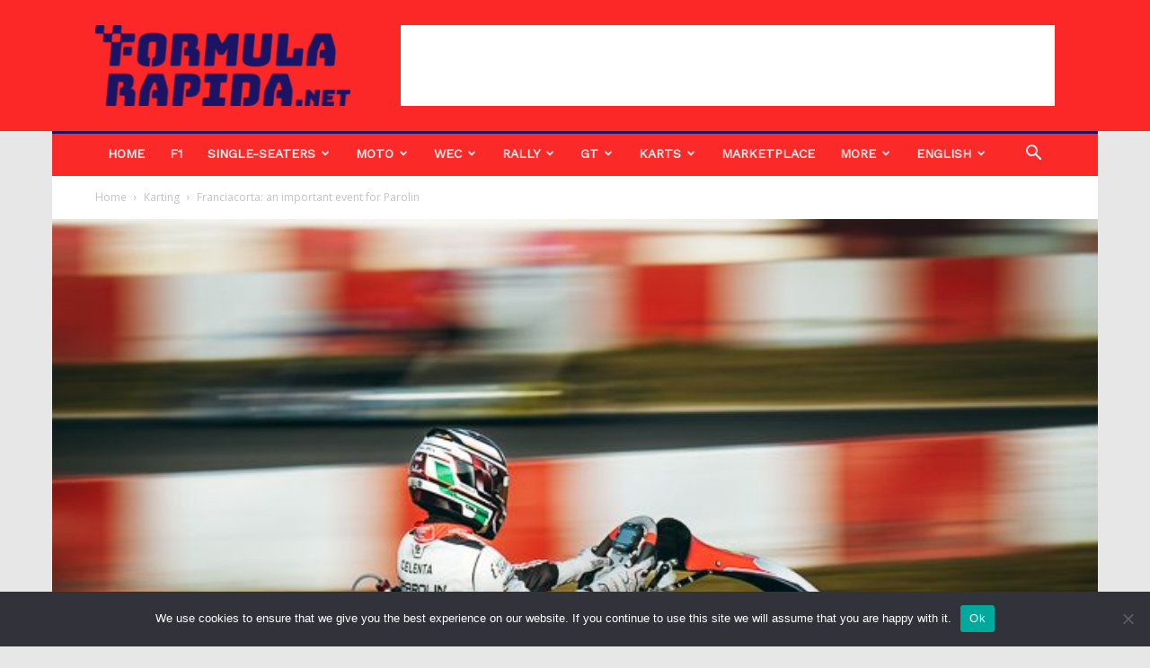

--- FILE ---
content_type: text/html; charset=UTF-8
request_url: https://formularapida.net/en/franciacorta-an-important-event-for-parolin/
body_size: 30244
content:
<!doctype html >
<!--[if IE 8]>    <html class="ie8" lang="en"> <![endif]-->
<!--[if IE 9]>    <html class="ie9" lang="en"> <![endif]-->
<!--[if gt IE 8]><!--> <html lang="en-US"> <!--<![endif]-->
<head>
    
    <meta charset="UTF-8" />
    <meta name="viewport" content="width=device-width, initial-scale=1.0">
    <link rel="pingback" href="https://formularapida.net/xmlrpc.php" />
    <!-- Manifest added by SuperPWA - Progressive Web Apps Plugin For WordPress -->
<link rel="manifest" href="/superpwa-manifest.json">
<meta name="theme-color" content="#dd3333">
<meta name="mobile-web-app-capable" content="yes">
<meta name="apple-touch-fullscreen" content="yes">
<meta name="apple-mobile-web-app-title" content="Formula Rápida">
<meta name="application-name" content="Formula Rápida">
<meta name="apple-mobile-web-app-capable" content="yes">
<meta name="apple-mobile-web-app-status-bar-style" content="default">
<link rel="apple-touch-icon"  href="https://formularapida.net/wp-content/uploads/2020/12/logo-fr-app.png">
<link rel="apple-touch-icon" sizes="192x192" href="https://formularapida.net/wp-content/uploads/2020/12/logo-fr-app.png">
<link rel="apple-touch-startup-image" media="screen and (device-width: 320px) and (device-height: 568px) and (-webkit-device-pixel-ratio: 2) and (orientation: landscape)" href="https://formularapida.net/wp-content/uploads/superpwa-splashIcons/super_splash_screens/icon_1136x640.png"/>
<link rel="apple-touch-startup-image" media="screen and (device-width: 320px) and (device-height: 568px) and (-webkit-device-pixel-ratio: 2) and (orientation: portrait)" href="https://formularapida.net/wp-content/uploads/superpwa-splashIcons/super_splash_screens/icon_640x1136.png"/>
<link rel="apple-touch-startup-image" media="screen and (device-width: 414px) and (device-height: 896px) and (-webkit-device-pixel-ratio: 3) and (orientation: landscape)" href="https://formularapida.net/wp-content/uploads/superpwa-splashIcons/super_splash_screens/icon_2688x1242.png"/>
<link rel="apple-touch-startup-image" media="screen and (device-width: 414px) and (device-height: 896px) and (-webkit-device-pixel-ratio: 2) and (orientation: landscape)" href="https://formularapida.net/wp-content/uploads/superpwa-splashIcons/super_splash_screens/icon_1792x828.png"/>
<link rel="apple-touch-startup-image" media="screen and (device-width: 375px) and (device-height: 812px) and (-webkit-device-pixel-ratio: 3) and (orientation: portrait)" href="https://formularapida.net/wp-content/uploads/superpwa-splashIcons/super_splash_screens/icon_1125x2436.png"/>
<link rel="apple-touch-startup-image" media="screen and (device-width: 414px) and (device-height: 896px) and (-webkit-device-pixel-ratio: 2) and (orientation: portrait)" href="https://formularapida.net/wp-content/uploads/superpwa-splashIcons/super_splash_screens/icon_828x1792.png"/>
<link rel="apple-touch-startup-image" media="screen and (device-width: 375px) and (device-height: 812px) and (-webkit-device-pixel-ratio: 3) and (orientation: landscape)" href="https://formularapida.net/wp-content/uploads/superpwa-splashIcons/super_splash_screens/icon_2436x1125.png"/>
<link rel="apple-touch-startup-image" media="screen and (device-width: 414px) and (device-height: 736px) and (-webkit-device-pixel-ratio: 3) and (orientation: portrait)" href="https://formularapida.net/wp-content/uploads/superpwa-splashIcons/super_splash_screens/icon_1242x2208.png"/>
<link rel="apple-touch-startup-image" media="screen and (device-width: 414px) and (device-height: 736px) and (-webkit-device-pixel-ratio: 3) and (orientation: landscape)" href="https://formularapida.net/wp-content/uploads/superpwa-splashIcons/super_splash_screens/icon_2208x1242.png"/>
<link rel="apple-touch-startup-image" media="screen and (device-width: 375px) and (device-height: 667px) and (-webkit-device-pixel-ratio: 2) and (orientation: landscape)" href="https://formularapida.net/wp-content/uploads/superpwa-splashIcons/super_splash_screens/icon_1334x750.png"/>
<link rel="apple-touch-startup-image" media="screen and (device-width: 375px) and (device-height: 667px) and (-webkit-device-pixel-ratio: 2) and (orientation: portrait)" href="https://formularapida.net/wp-content/uploads/superpwa-splashIcons/super_splash_screens/icon_750x1334.png"/>
<link rel="apple-touch-startup-image" media="screen and (device-width: 1024px) and (device-height: 1366px) and (-webkit-device-pixel-ratio: 2) and (orientation: landscape)" href="https://formularapida.net/wp-content/uploads/superpwa-splashIcons/super_splash_screens/icon_2732x2048.png"/>
<link rel="apple-touch-startup-image" media="screen and (device-width: 1024px) and (device-height: 1366px) and (-webkit-device-pixel-ratio: 2) and (orientation: portrait)" href="https://formularapida.net/wp-content/uploads/superpwa-splashIcons/super_splash_screens/icon_2048x2732.png"/>
<link rel="apple-touch-startup-image" media="screen and (device-width: 834px) and (device-height: 1194px) and (-webkit-device-pixel-ratio: 2) and (orientation: landscape)" href="https://formularapida.net/wp-content/uploads/superpwa-splashIcons/super_splash_screens/icon_2388x1668.png"/>
<link rel="apple-touch-startup-image" media="screen and (device-width: 834px) and (device-height: 1194px) and (-webkit-device-pixel-ratio: 2) and (orientation: portrait)" href="https://formularapida.net/wp-content/uploads/superpwa-splashIcons/super_splash_screens/icon_1668x2388.png"/>
<link rel="apple-touch-startup-image" media="screen and (device-width: 834px) and (device-height: 1112px) and (-webkit-device-pixel-ratio: 2) and (orientation: landscape)" href="https://formularapida.net/wp-content/uploads/superpwa-splashIcons/super_splash_screens/icon_2224x1668.png"/>
<link rel="apple-touch-startup-image" media="screen and (device-width: 414px) and (device-height: 896px) and (-webkit-device-pixel-ratio: 3) and (orientation: portrait)" href="https://formularapida.net/wp-content/uploads/superpwa-splashIcons/super_splash_screens/icon_1242x2688.png"/>
<link rel="apple-touch-startup-image" media="screen and (device-width: 834px) and (device-height: 1112px) and (-webkit-device-pixel-ratio: 2) and (orientation: portrait)" href="https://formularapida.net/wp-content/uploads/superpwa-splashIcons/super_splash_screens/icon_1668x2224.png"/>
<link rel="apple-touch-startup-image" media="screen and (device-width: 768px) and (device-height: 1024px) and (-webkit-device-pixel-ratio: 2) and (orientation: portrait)" href="https://formularapida.net/wp-content/uploads/superpwa-splashIcons/super_splash_screens/icon_1536x2048.png"/>
<link rel="apple-touch-startup-image" media="screen and (device-width: 768px) and (device-height: 1024px) and (-webkit-device-pixel-ratio: 2) and (orientation: landscape)" href="https://formularapida.net/wp-content/uploads/superpwa-splashIcons/super_splash_screens/icon_2048x1536.png"/>
<!-- / SuperPWA.com -->
<meta name='robots' content='index, follow, max-image-preview:large, max-snippet:-1, max-video-preview:-1' />
	<style>img:is([sizes="auto" i], [sizes^="auto," i]) { contain-intrinsic-size: 3000px 1500px }</style>
	<link rel="alternate" href="https://formularapida.net/en/franciacorta-an-important-event-for-parolin/" hreflang="en" />
<link rel="alternate" href="https://formularapida.net/es/franciacorta-un-evento-clave-para-parolin/" hreflang="es" />
<meta property="og:image" content="https://formularapida.net/wp-content/uploads/2023/02/d9e9c61e501e4ff5dbd0fe6293ff211d42568040f7d3c230258f5e4e190b02c1.jpg" /><link rel="icon" type="image/png" href="https://formularapida.net/wp-content/uploads/2019/05/fr-twt-400x400-blue-300x300.jpg"><link rel="apple-touch-icon-precomposed" sizes="76x76" href="https://formularapida.net/wp-content/uploads/2019/05/fr-twt-400x400-blue-300x300.jpg"/><link rel="apple-touch-icon-precomposed" sizes="120x120" href="https://formularapida.net/wp-content/uploads/2019/05/fr-twt-400x400-blue-300x300.jpg"/><link rel="apple-touch-icon-precomposed" sizes="152x152" href="https://formularapida.net/wp-content/uploads/2019/05/fr-twt-400x400-blue-300x300.jpg"/><link rel="apple-touch-icon-precomposed" sizes="114x114" href="https://formularapida.net/wp-content/uploads/2019/05/fr-twt-400x400-blue-300x300.jpg"/><link rel="apple-touch-icon-precomposed" sizes="144x144" href="https://formularapida.net/wp-content/uploads/2019/05/fr-twt-400x400-blue-300x300.jpg"/>
	<!-- This site is optimized with the Yoast SEO plugin v24.6 - https://yoast.com/wordpress/plugins/seo/ -->
	<title>Franciacorta: an important event for Parolin | FormulaRapida.net</title>
	<meta name="description" content="The second round of the 2023 WSK Super Master Series at Franciacorta presented some interesting challenges." />
	<link rel="canonical" href="https://formularapida.net/en/franciacorta-an-important-event-for-parolin/" />
	<meta property="og:locale" content="en_US" />
	<meta property="og:locale:alternate" content="es_ES" />
	<meta property="og:type" content="article" />
	<meta property="og:title" content="Franciacorta: an important event for Parolin | FormulaRapida.net" />
	<meta property="og:description" content="The second round of the 2023 WSK Super Master Series at Franciacorta presented some interesting challenges." />
	<meta property="og:url" content="https://formularapida.net/en/franciacorta-an-important-event-for-parolin/" />
	<meta property="og:site_name" content="FormulaRapida.net" />
	<meta property="article:publisher" content="https://www.facebook.com/FormulaRapida/" />
	<meta property="article:published_time" content="2023-02-24T09:25:23+00:00" />
	<meta property="article:modified_time" content="2023-02-24T15:36:24+00:00" />
	<meta property="og:image" content="https://formularapida.net/wp-content/uploads/2023/02/d9e9c61e501e4ff5dbd0fe6293ff211d42568040f7d3c230258f5e4e190b02c1.jpg" />
	<meta property="og:image:width" content="700" />
	<meta property="og:image:height" content="467" />
	<meta property="og:image:type" content="image/jpeg" />
	<meta name="author" content="Rafael Mohedano Coca" />
	<meta name="twitter:card" content="summary_large_image" />
	<meta name="twitter:creator" content="@formularapidaEN" />
	<meta name="twitter:site" content="@formularapidaEN" />
	<meta name="twitter:label1" content="Written by" />
	<meta name="twitter:data1" content="Rafael Mohedano Coca" />
	<meta name="twitter:label2" content="Est. reading time" />
	<meta name="twitter:data2" content="3 minutes" />
	<script type="application/ld+json" class="yoast-schema-graph">{"@context":"https://schema.org","@graph":[{"@type":"Article","@id":"https://formularapida.net/en/franciacorta-an-important-event-for-parolin/#article","isPartOf":{"@id":"https://formularapida.net/en/franciacorta-an-important-event-for-parolin/"},"author":[{"@id":"https://formularapida.net/en/home/#/schema/person/cf9b38f835b5ca838cea790ef8519914"}],"headline":"Franciacorta: an important event for Parolin","datePublished":"2023-02-24T09:25:23+00:00","dateModified":"2023-02-24T15:36:24+00:00","mainEntityOfPage":{"@id":"https://formularapida.net/en/franciacorta-an-important-event-for-parolin/"},"wordCount":603,"commentCount":0,"publisher":{"@id":"https://formularapida.net/en/home/#organization"},"image":{"@id":"https://formularapida.net/en/franciacorta-an-important-event-for-parolin/#primaryimage"},"thumbnailUrl":"https://formularapida.net/wp-content/uploads/2023/02/d9e9c61e501e4ff5dbd0fe6293ff211d42568040f7d3c230258f5e4e190b02c1.jpg","keywords":["Franciacorta","karting","Lonato","Parolin Racing Kart"],"articleSection":["Karting","_Home"],"inLanguage":"en-US","potentialAction":[{"@type":"CommentAction","name":"Comment","target":["https://formularapida.net/en/franciacorta-an-important-event-for-parolin/#respond"]}]},{"@type":"WebPage","@id":"https://formularapida.net/en/franciacorta-an-important-event-for-parolin/","url":"https://formularapida.net/en/franciacorta-an-important-event-for-parolin/","name":"Franciacorta: an important event for Parolin | FormulaRapida.net","isPartOf":{"@id":"https://formularapida.net/en/home/#website"},"primaryImageOfPage":{"@id":"https://formularapida.net/en/franciacorta-an-important-event-for-parolin/#primaryimage"},"image":{"@id":"https://formularapida.net/en/franciacorta-an-important-event-for-parolin/#primaryimage"},"thumbnailUrl":"https://formularapida.net/wp-content/uploads/2023/02/d9e9c61e501e4ff5dbd0fe6293ff211d42568040f7d3c230258f5e4e190b02c1.jpg","datePublished":"2023-02-24T09:25:23+00:00","dateModified":"2023-02-24T15:36:24+00:00","description":"The second round of the 2023 WSK Super Master Series at Franciacorta presented some interesting challenges.","breadcrumb":{"@id":"https://formularapida.net/en/franciacorta-an-important-event-for-parolin/#breadcrumb"},"inLanguage":"en-US","potentialAction":[{"@type":"ReadAction","target":["https://formularapida.net/en/franciacorta-an-important-event-for-parolin/"]}]},{"@type":"ImageObject","inLanguage":"en-US","@id":"https://formularapida.net/en/franciacorta-an-important-event-for-parolin/#primaryimage","url":"https://formularapida.net/wp-content/uploads/2023/02/d9e9c61e501e4ff5dbd0fe6293ff211d42568040f7d3c230258f5e4e190b02c1.jpg","contentUrl":"https://formularapida.net/wp-content/uploads/2023/02/d9e9c61e501e4ff5dbd0fe6293ff211d42568040f7d3c230258f5e4e190b02c1.jpg","width":700,"height":467},{"@type":"BreadcrumbList","@id":"https://formularapida.net/en/franciacorta-an-important-event-for-parolin/#breadcrumb","itemListElement":[{"@type":"ListItem","position":1,"name":"Inici","item":"https://formularapida.net/en/home/"},{"@type":"ListItem","position":2,"name":"Franciacorta: an important event for Parolin"}]},{"@type":"WebSite","@id":"https://formularapida.net/en/home/#website","url":"https://formularapida.net/en/home/","name":"FormulaRapida.net","description":"FormulaRapida.net is a website that inform about Motorsport in Catalan, Spanish, English and French.","publisher":{"@id":"https://formularapida.net/en/home/#organization"},"potentialAction":[{"@type":"SearchAction","target":{"@type":"EntryPoint","urlTemplate":"https://formularapida.net/en/home/?s={search_term_string}"},"query-input":{"@type":"PropertyValueSpecification","valueRequired":true,"valueName":"search_term_string"}}],"inLanguage":"en-US"},{"@type":"Organization","@id":"https://formularapida.net/en/home/#organization","name":"Formula Rapida S.L.","url":"https://formularapida.net/en/home/","logo":{"@type":"ImageObject","inLanguage":"en-US","@id":"https://formularapida.net/en/home/#/schema/logo/image/","url":"https://formularapida.net/wp-content/uploads/2022/12/logo.png","contentUrl":"https://formularapida.net/wp-content/uploads/2022/12/logo.png","width":780,"height":250,"caption":"Formula Rapida S.L."},"image":{"@id":"https://formularapida.net/en/home/#/schema/logo/image/"},"sameAs":["https://www.facebook.com/FormulaRapida/","https://x.com/formularapidaEN","https://www.instagram.com/formularapida/","https://www.linkedin.com/company/10906547/","https://www.youtube.com/user/FormulaRapida"]},{"@type":"Person","@id":"https://formularapida.net/en/home/#/schema/person/cf9b38f835b5ca838cea790ef8519914","name":"Rafael Mohedano Coca","image":{"@type":"ImageObject","inLanguage":"en-US","@id":"https://formularapida.net/en/home/#/schema/person/image/b5de7d7deff3214e051184bde4b23cce","url":"https://secure.gravatar.com/avatar/637e0f85feeaf95e9390f232960db933?s=96&d=mm&r=g","contentUrl":"https://secure.gravatar.com/avatar/637e0f85feeaf95e9390f232960db933?s=96&d=mm&r=g","caption":"Rafael Mohedano Coca"},"description":"F1, Formula E &amp; WRC editor","url":"https://formularapida.net/en/author/rafaelmohedano/"}]}</script>
	<!-- / Yoast SEO plugin. -->


<link rel='dns-prefetch' href='//fonts.googleapis.com' />
<link rel="alternate" type="application/rss+xml" title="FormulaRapida.net &raquo; Feed" href="https://formularapida.net/en/feed/" />
<link rel="alternate" type="application/rss+xml" title="FormulaRapida.net &raquo; Comments Feed" href="https://formularapida.net/en/comments/feed/" />
<link rel="alternate" type="application/rss+xml" title="FormulaRapida.net &raquo; Franciacorta: an important event for Parolin Comments Feed" href="https://formularapida.net/en/franciacorta-an-important-event-for-parolin/feed/" />
<style id='wp-emoji-styles-inline-css' type='text/css'>

	img.wp-smiley, img.emoji {
		display: inline !important;
		border: none !important;
		box-shadow: none !important;
		height: 1em !important;
		width: 1em !important;
		margin: 0 0.07em !important;
		vertical-align: -0.1em !important;
		background: none !important;
		padding: 0 !important;
	}
</style>
<link rel='stylesheet' id='wp-block-library-css' href='https://formularapida.net/wp-includes/css/dist/block-library/style.min.css?ver=6.7.2' type='text/css' media='all' />
<style id='co-authors-plus-coauthors-style-inline-css' type='text/css'>
.wp-block-co-authors-plus-coauthors.is-layout-flow [class*=wp-block-co-authors-plus]{display:inline}

</style>
<style id='co-authors-plus-avatar-style-inline-css' type='text/css'>
.wp-block-co-authors-plus-avatar :where(img){height:auto;max-width:100%;vertical-align:bottom}.wp-block-co-authors-plus-coauthors.is-layout-flow .wp-block-co-authors-plus-avatar :where(img){vertical-align:middle}.wp-block-co-authors-plus-avatar:is(.alignleft,.alignright){display:table}.wp-block-co-authors-plus-avatar.aligncenter{display:table;margin-inline:auto}

</style>
<style id='co-authors-plus-image-style-inline-css' type='text/css'>
.wp-block-co-authors-plus-image{margin-bottom:0}.wp-block-co-authors-plus-image :where(img){height:auto;max-width:100%;vertical-align:bottom}.wp-block-co-authors-plus-coauthors.is-layout-flow .wp-block-co-authors-plus-image :where(img){vertical-align:middle}.wp-block-co-authors-plus-image:is(.alignfull,.alignwide) :where(img){width:100%}.wp-block-co-authors-plus-image:is(.alignleft,.alignright){display:table}.wp-block-co-authors-plus-image.aligncenter{display:table;margin-inline:auto}

</style>
<style id='classic-theme-styles-inline-css' type='text/css'>
/*! This file is auto-generated */
.wp-block-button__link{color:#fff;background-color:#32373c;border-radius:9999px;box-shadow:none;text-decoration:none;padding:calc(.667em + 2px) calc(1.333em + 2px);font-size:1.125em}.wp-block-file__button{background:#32373c;color:#fff;text-decoration:none}
</style>
<style id='global-styles-inline-css' type='text/css'>
:root{--wp--preset--aspect-ratio--square: 1;--wp--preset--aspect-ratio--4-3: 4/3;--wp--preset--aspect-ratio--3-4: 3/4;--wp--preset--aspect-ratio--3-2: 3/2;--wp--preset--aspect-ratio--2-3: 2/3;--wp--preset--aspect-ratio--16-9: 16/9;--wp--preset--aspect-ratio--9-16: 9/16;--wp--preset--color--black: #000000;--wp--preset--color--cyan-bluish-gray: #abb8c3;--wp--preset--color--white: #ffffff;--wp--preset--color--pale-pink: #f78da7;--wp--preset--color--vivid-red: #cf2e2e;--wp--preset--color--luminous-vivid-orange: #ff6900;--wp--preset--color--luminous-vivid-amber: #fcb900;--wp--preset--color--light-green-cyan: #7bdcb5;--wp--preset--color--vivid-green-cyan: #00d084;--wp--preset--color--pale-cyan-blue: #8ed1fc;--wp--preset--color--vivid-cyan-blue: #0693e3;--wp--preset--color--vivid-purple: #9b51e0;--wp--preset--gradient--vivid-cyan-blue-to-vivid-purple: linear-gradient(135deg,rgba(6,147,227,1) 0%,rgb(155,81,224) 100%);--wp--preset--gradient--light-green-cyan-to-vivid-green-cyan: linear-gradient(135deg,rgb(122,220,180) 0%,rgb(0,208,130) 100%);--wp--preset--gradient--luminous-vivid-amber-to-luminous-vivid-orange: linear-gradient(135deg,rgba(252,185,0,1) 0%,rgba(255,105,0,1) 100%);--wp--preset--gradient--luminous-vivid-orange-to-vivid-red: linear-gradient(135deg,rgba(255,105,0,1) 0%,rgb(207,46,46) 100%);--wp--preset--gradient--very-light-gray-to-cyan-bluish-gray: linear-gradient(135deg,rgb(238,238,238) 0%,rgb(169,184,195) 100%);--wp--preset--gradient--cool-to-warm-spectrum: linear-gradient(135deg,rgb(74,234,220) 0%,rgb(151,120,209) 20%,rgb(207,42,186) 40%,rgb(238,44,130) 60%,rgb(251,105,98) 80%,rgb(254,248,76) 100%);--wp--preset--gradient--blush-light-purple: linear-gradient(135deg,rgb(255,206,236) 0%,rgb(152,150,240) 100%);--wp--preset--gradient--blush-bordeaux: linear-gradient(135deg,rgb(254,205,165) 0%,rgb(254,45,45) 50%,rgb(107,0,62) 100%);--wp--preset--gradient--luminous-dusk: linear-gradient(135deg,rgb(255,203,112) 0%,rgb(199,81,192) 50%,rgb(65,88,208) 100%);--wp--preset--gradient--pale-ocean: linear-gradient(135deg,rgb(255,245,203) 0%,rgb(182,227,212) 50%,rgb(51,167,181) 100%);--wp--preset--gradient--electric-grass: linear-gradient(135deg,rgb(202,248,128) 0%,rgb(113,206,126) 100%);--wp--preset--gradient--midnight: linear-gradient(135deg,rgb(2,3,129) 0%,rgb(40,116,252) 100%);--wp--preset--font-size--small: 11px;--wp--preset--font-size--medium: 20px;--wp--preset--font-size--large: 32px;--wp--preset--font-size--x-large: 42px;--wp--preset--font-size--regular: 15px;--wp--preset--font-size--larger: 50px;--wp--preset--spacing--20: 0.44rem;--wp--preset--spacing--30: 0.67rem;--wp--preset--spacing--40: 1rem;--wp--preset--spacing--50: 1.5rem;--wp--preset--spacing--60: 2.25rem;--wp--preset--spacing--70: 3.38rem;--wp--preset--spacing--80: 5.06rem;--wp--preset--shadow--natural: 6px 6px 9px rgba(0, 0, 0, 0.2);--wp--preset--shadow--deep: 12px 12px 50px rgba(0, 0, 0, 0.4);--wp--preset--shadow--sharp: 6px 6px 0px rgba(0, 0, 0, 0.2);--wp--preset--shadow--outlined: 6px 6px 0px -3px rgba(255, 255, 255, 1), 6px 6px rgba(0, 0, 0, 1);--wp--preset--shadow--crisp: 6px 6px 0px rgba(0, 0, 0, 1);}:where(.is-layout-flex){gap: 0.5em;}:where(.is-layout-grid){gap: 0.5em;}body .is-layout-flex{display: flex;}.is-layout-flex{flex-wrap: wrap;align-items: center;}.is-layout-flex > :is(*, div){margin: 0;}body .is-layout-grid{display: grid;}.is-layout-grid > :is(*, div){margin: 0;}:where(.wp-block-columns.is-layout-flex){gap: 2em;}:where(.wp-block-columns.is-layout-grid){gap: 2em;}:where(.wp-block-post-template.is-layout-flex){gap: 1.25em;}:where(.wp-block-post-template.is-layout-grid){gap: 1.25em;}.has-black-color{color: var(--wp--preset--color--black) !important;}.has-cyan-bluish-gray-color{color: var(--wp--preset--color--cyan-bluish-gray) !important;}.has-white-color{color: var(--wp--preset--color--white) !important;}.has-pale-pink-color{color: var(--wp--preset--color--pale-pink) !important;}.has-vivid-red-color{color: var(--wp--preset--color--vivid-red) !important;}.has-luminous-vivid-orange-color{color: var(--wp--preset--color--luminous-vivid-orange) !important;}.has-luminous-vivid-amber-color{color: var(--wp--preset--color--luminous-vivid-amber) !important;}.has-light-green-cyan-color{color: var(--wp--preset--color--light-green-cyan) !important;}.has-vivid-green-cyan-color{color: var(--wp--preset--color--vivid-green-cyan) !important;}.has-pale-cyan-blue-color{color: var(--wp--preset--color--pale-cyan-blue) !important;}.has-vivid-cyan-blue-color{color: var(--wp--preset--color--vivid-cyan-blue) !important;}.has-vivid-purple-color{color: var(--wp--preset--color--vivid-purple) !important;}.has-black-background-color{background-color: var(--wp--preset--color--black) !important;}.has-cyan-bluish-gray-background-color{background-color: var(--wp--preset--color--cyan-bluish-gray) !important;}.has-white-background-color{background-color: var(--wp--preset--color--white) !important;}.has-pale-pink-background-color{background-color: var(--wp--preset--color--pale-pink) !important;}.has-vivid-red-background-color{background-color: var(--wp--preset--color--vivid-red) !important;}.has-luminous-vivid-orange-background-color{background-color: var(--wp--preset--color--luminous-vivid-orange) !important;}.has-luminous-vivid-amber-background-color{background-color: var(--wp--preset--color--luminous-vivid-amber) !important;}.has-light-green-cyan-background-color{background-color: var(--wp--preset--color--light-green-cyan) !important;}.has-vivid-green-cyan-background-color{background-color: var(--wp--preset--color--vivid-green-cyan) !important;}.has-pale-cyan-blue-background-color{background-color: var(--wp--preset--color--pale-cyan-blue) !important;}.has-vivid-cyan-blue-background-color{background-color: var(--wp--preset--color--vivid-cyan-blue) !important;}.has-vivid-purple-background-color{background-color: var(--wp--preset--color--vivid-purple) !important;}.has-black-border-color{border-color: var(--wp--preset--color--black) !important;}.has-cyan-bluish-gray-border-color{border-color: var(--wp--preset--color--cyan-bluish-gray) !important;}.has-white-border-color{border-color: var(--wp--preset--color--white) !important;}.has-pale-pink-border-color{border-color: var(--wp--preset--color--pale-pink) !important;}.has-vivid-red-border-color{border-color: var(--wp--preset--color--vivid-red) !important;}.has-luminous-vivid-orange-border-color{border-color: var(--wp--preset--color--luminous-vivid-orange) !important;}.has-luminous-vivid-amber-border-color{border-color: var(--wp--preset--color--luminous-vivid-amber) !important;}.has-light-green-cyan-border-color{border-color: var(--wp--preset--color--light-green-cyan) !important;}.has-vivid-green-cyan-border-color{border-color: var(--wp--preset--color--vivid-green-cyan) !important;}.has-pale-cyan-blue-border-color{border-color: var(--wp--preset--color--pale-cyan-blue) !important;}.has-vivid-cyan-blue-border-color{border-color: var(--wp--preset--color--vivid-cyan-blue) !important;}.has-vivid-purple-border-color{border-color: var(--wp--preset--color--vivid-purple) !important;}.has-vivid-cyan-blue-to-vivid-purple-gradient-background{background: var(--wp--preset--gradient--vivid-cyan-blue-to-vivid-purple) !important;}.has-light-green-cyan-to-vivid-green-cyan-gradient-background{background: var(--wp--preset--gradient--light-green-cyan-to-vivid-green-cyan) !important;}.has-luminous-vivid-amber-to-luminous-vivid-orange-gradient-background{background: var(--wp--preset--gradient--luminous-vivid-amber-to-luminous-vivid-orange) !important;}.has-luminous-vivid-orange-to-vivid-red-gradient-background{background: var(--wp--preset--gradient--luminous-vivid-orange-to-vivid-red) !important;}.has-very-light-gray-to-cyan-bluish-gray-gradient-background{background: var(--wp--preset--gradient--very-light-gray-to-cyan-bluish-gray) !important;}.has-cool-to-warm-spectrum-gradient-background{background: var(--wp--preset--gradient--cool-to-warm-spectrum) !important;}.has-blush-light-purple-gradient-background{background: var(--wp--preset--gradient--blush-light-purple) !important;}.has-blush-bordeaux-gradient-background{background: var(--wp--preset--gradient--blush-bordeaux) !important;}.has-luminous-dusk-gradient-background{background: var(--wp--preset--gradient--luminous-dusk) !important;}.has-pale-ocean-gradient-background{background: var(--wp--preset--gradient--pale-ocean) !important;}.has-electric-grass-gradient-background{background: var(--wp--preset--gradient--electric-grass) !important;}.has-midnight-gradient-background{background: var(--wp--preset--gradient--midnight) !important;}.has-small-font-size{font-size: var(--wp--preset--font-size--small) !important;}.has-medium-font-size{font-size: var(--wp--preset--font-size--medium) !important;}.has-large-font-size{font-size: var(--wp--preset--font-size--large) !important;}.has-x-large-font-size{font-size: var(--wp--preset--font-size--x-large) !important;}
:where(.wp-block-post-template.is-layout-flex){gap: 1.25em;}:where(.wp-block-post-template.is-layout-grid){gap: 1.25em;}
:where(.wp-block-columns.is-layout-flex){gap: 2em;}:where(.wp-block-columns.is-layout-grid){gap: 2em;}
:root :where(.wp-block-pullquote){font-size: 1.5em;line-height: 1.6;}
</style>
<link rel='stylesheet' id='cookie-notice-front-css' href='https://formularapida.net/wp-content/plugins/cookie-notice/css/front.min.css?ver=2.5.5' type='text/css' media='all' />
<link rel='stylesheet' id='td-plugin-multi-purpose-css' href='https://formularapida.net/wp-content/plugins/td-composer/td-multi-purpose/style.css?ver=5a862b9d7c39671de80dd6dee389818b' type='text/css' media='all' />
<link crossorigin="anonymous" rel='stylesheet' id='google-fonts-style-css' href='https://fonts.googleapis.com/css?family=Work+Sans%3A400%7COpen+Sans%3A300italic%2C400%2C400italic%2C600%2C600italic%2C700%7CRoboto%3A300%2C400%2C400italic%2C500%2C500italic%2C700%2C900&#038;ver=9.8' type='text/css' media='all' />
<link rel='stylesheet' id='tablepress-default-css' href='https://formularapida.net/wp-content/tablepress-combined.min.css?ver=5' type='text/css' media='all' />
<link rel='stylesheet' id='td-theme-css' href='https://formularapida.net/wp-content/themes/Newspaper/style.css?ver=9.8' type='text/css' media='all' />
<style id='td-theme-inline-css' type='text/css'>
    
        @media (max-width: 767px) {
            .td-header-desktop-wrap {
                display: none;
            }
        }
        @media (min-width: 767px) {
            .td-header-mobile-wrap {
                display: none;
            }
        }
    
	
</style>
<link rel='stylesheet' id='js_composer_front-css' href='https://formularapida.net/wp-content/plugins/js_composer/assets/css/js_composer.min.css?ver=6.1' type='text/css' media='all' />
<link rel='stylesheet' id='td-legacy-framework-front-style-css' href='https://formularapida.net/wp-content/plugins/td-composer/legacy/Newspaper/assets/css/td_legacy_main.css?ver=5a862b9d7c39671de80dd6dee389818b' type='text/css' media='all' />
<link rel='stylesheet' id='td-theme-demo-style-css' href='https://formularapida.net/wp-content/plugins/td-composer/legacy/Newspaper/includes/demos/local_news/demo_style.css?ver=9.8' type='text/css' media='all' />
<script type="text/javascript" id="cookie-notice-front-js-before">
/* <![CDATA[ */
var cnArgs = {"ajaxUrl":"https:\/\/formularapida.net\/wp-admin\/admin-ajax.php","nonce":"b1d134d168","hideEffect":"fade","position":"bottom","onScroll":false,"onScrollOffset":100,"onClick":false,"cookieName":"cookie_notice_accepted","cookieTime":2592000,"cookieTimeRejected":2592000,"globalCookie":false,"redirection":false,"cache":true,"revokeCookies":false,"revokeCookiesOpt":"automatic"};
/* ]]> */
</script>
<script type="text/javascript" src="https://formularapida.net/wp-content/plugins/cookie-notice/js/front.min.js?ver=2.5.5" id="cookie-notice-front-js"></script>
<script type="text/javascript" src="https://formularapida.net/wp-includes/js/jquery/jquery.min.js?ver=3.7.1" id="jquery-core-js"></script>
<script type="text/javascript" src="https://formularapida.net/wp-includes/js/jquery/jquery-migrate.min.js?ver=3.4.1" id="jquery-migrate-js"></script>
<link rel="https://api.w.org/" href="https://formularapida.net/wp-json/" /><link rel="alternate" title="JSON" type="application/json" href="https://formularapida.net/wp-json/wp/v2/posts/174731" /><link rel="EditURI" type="application/rsd+xml" title="RSD" href="https://formularapida.net/xmlrpc.php?rsd" />
<meta name="generator" content="WordPress 6.7.2" />
<link rel='shortlink' href='https://formularapida.net/?p=174731' />
<link rel="alternate" title="oEmbed (JSON)" type="application/json+oembed" href="https://formularapida.net/wp-json/oembed/1.0/embed?url=https%3A%2F%2Fformularapida.net%2Fen%2Ffranciacorta-an-important-event-for-parolin%2F" />
<link rel="alternate" title="oEmbed (XML)" type="text/xml+oembed" href="https://formularapida.net/wp-json/oembed/1.0/embed?url=https%3A%2F%2Fformularapida.net%2Fen%2Ffranciacorta-an-important-event-for-parolin%2F&#038;format=xml" />

<link rel="preload" as="font" href="https://formularapida.net/wp-content/themes/Newspaper/images/icons/newspaper.woff" crossorigin>
<link rel="preload" as="font" href="https://formularapida.net/wp-content/themes/Newspaper/images/icons/newspaper.woff?14" crossorigin><!--[if lt IE 9]><script src="https://cdnjs.cloudflare.com/ajax/libs/html5shiv/3.7.3/html5shiv.js"></script><![endif]-->
    			<script>
				window.tdwGlobal = {"adminUrl":"https:\/\/formularapida.net\/wp-admin\/","wpRestNonce":"5671ca7acb","wpRestUrl":"https:\/\/formularapida.net\/wp-json\/","permalinkStructure":"\/%postname%\/"};
			</script>
			<meta name="generator" content="Powered by WPBakery Page Builder - drag and drop page builder for WordPress."/>
<link rel="amphtml" href="https://formularapida.net/en/franciacorta-an-important-event-for-parolin/amp/">
<!-- JS generated by theme -->

<script>
    
    

	    var tdBlocksArray = []; //here we store all the items for the current page

	    //td_block class - each ajax block uses a object of this class for requests
	    function tdBlock() {
		    this.id = '';
		    this.block_type = 1; //block type id (1-234 etc)
		    this.atts = '';
		    this.td_column_number = '';
		    this.td_current_page = 1; //
		    this.post_count = 0; //from wp
		    this.found_posts = 0; //from wp
		    this.max_num_pages = 0; //from wp
		    this.td_filter_value = ''; //current live filter value
		    this.is_ajax_running = false;
		    this.td_user_action = ''; // load more or infinite loader (used by the animation)
		    this.header_color = '';
		    this.ajax_pagination_infinite_stop = ''; //show load more at page x
	    }


        // td_js_generator - mini detector
        (function(){
            var htmlTag = document.getElementsByTagName("html")[0];

	        if ( navigator.userAgent.indexOf("MSIE 10.0") > -1 ) {
                htmlTag.className += ' ie10';
            }

            if ( !!navigator.userAgent.match(/Trident.*rv\:11\./) ) {
                htmlTag.className += ' ie11';
            }

	        if ( navigator.userAgent.indexOf("Edge") > -1 ) {
                htmlTag.className += ' ieEdge';
            }

            if ( /(iPad|iPhone|iPod)/g.test(navigator.userAgent) ) {
                htmlTag.className += ' td-md-is-ios';
            }

            var user_agent = navigator.userAgent.toLowerCase();
            if ( user_agent.indexOf("android") > -1 ) {
                htmlTag.className += ' td-md-is-android';
            }

            if ( -1 !== navigator.userAgent.indexOf('Mac OS X')  ) {
                htmlTag.className += ' td-md-is-os-x';
            }

            if ( /chrom(e|ium)/.test(navigator.userAgent.toLowerCase()) ) {
               htmlTag.className += ' td-md-is-chrome';
            }

            if ( -1 !== navigator.userAgent.indexOf('Firefox') ) {
                htmlTag.className += ' td-md-is-firefox';
            }

            if ( -1 !== navigator.userAgent.indexOf('Safari') && -1 === navigator.userAgent.indexOf('Chrome') ) {
                htmlTag.className += ' td-md-is-safari';
            }

            if( -1 !== navigator.userAgent.indexOf('IEMobile') ){
                htmlTag.className += ' td-md-is-iemobile';
            }

        })();




        var tdLocalCache = {};

        ( function () {
            "use strict";

            tdLocalCache = {
                data: {},
                remove: function (resource_id) {
                    delete tdLocalCache.data[resource_id];
                },
                exist: function (resource_id) {
                    return tdLocalCache.data.hasOwnProperty(resource_id) && tdLocalCache.data[resource_id] !== null;
                },
                get: function (resource_id) {
                    return tdLocalCache.data[resource_id];
                },
                set: function (resource_id, cachedData) {
                    tdLocalCache.remove(resource_id);
                    tdLocalCache.data[resource_id] = cachedData;
                }
            };
        })();

    
    
var td_viewport_interval_list=[{"limitBottom":767,"sidebarWidth":228},{"limitBottom":1018,"sidebarWidth":300},{"limitBottom":1140,"sidebarWidth":324}];
var tds_general_modal_image="yes";
var tdc_is_installed="yes";
var td_ajax_url="https:\/\/formularapida.net\/wp-admin\/admin-ajax.php?td_theme_name=Newspaper&v=9.8";
var td_get_template_directory_uri="https:\/\/formularapida.net\/wp-content\/plugins\/td-composer\/legacy\/common";
var tds_snap_menu="snap";
var tds_logo_on_sticky="show";
var tds_header_style="3";
var td_please_wait="Please wait...";
var td_email_user_pass_incorrect="User or password incorrect!";
var td_email_user_incorrect="Email or username incorrect!";
var td_email_incorrect="Email incorrect!";
var tds_more_articles_on_post_enable="show";
var tds_more_articles_on_post_time_to_wait="3";
var tds_more_articles_on_post_pages_distance_from_top=2500;
var tds_theme_color_site_wide="#1b1464";
var tds_smart_sidebar="enabled";
var tdThemeName="Newspaper";
var td_magnific_popup_translation_tPrev="Previous (Left arrow key)";
var td_magnific_popup_translation_tNext="Next (Right arrow key)";
var td_magnific_popup_translation_tCounter="%curr% of %total%";
var td_magnific_popup_translation_ajax_tError="The content from %url% could not be loaded.";
var td_magnific_popup_translation_image_tError="The image #%curr% could not be loaded.";
var tdBlockNonce="371b44611d";
var tdDateNamesI18n={"month_names":["January","February","March","April","May","June","July","August","September","October","November","December"],"month_names_short":["Jan","Feb","Mar","Apr","May","Jun","Jul","Aug","Sep","Oct","Nov","Dec"],"day_names":["Sunday","Monday","Tuesday","Wednesday","Thursday","Friday","Saturday"],"day_names_short":["Sun","Mon","Tue","Wed","Thu","Fri","Sat"]};
var td_ad_background_click_link="";
var td_ad_background_click_target="_blank";
</script>


<!-- Header style compiled by theme -->

<style>
    

body {
	background-color:#e7e7e7;
}

                                    @font-face {
                                      font-family: "Bungee";
                                      src: local("Bungee"), url("https://formularapida.net/wp-content/uploads/2019/05/Bungee-Regular-webfont.woff") format("woff");
                                    }
                                
                                    @font-face {
                                      font-family: "Kanit";
                                      src: local("Kanit"), url("https://formularapida.net/wp-content/uploads/2019/05/kanit-black.woff") format("woff");
                                    }
                                
.td-header-wrap .black-menu .sf-menu > .current-menu-item > a,
    .td-header-wrap .black-menu .sf-menu > .current-menu-ancestor > a,
    .td-header-wrap .black-menu .sf-menu > .current-category-ancestor > a,
    .td-header-wrap .black-menu .sf-menu > li > a:hover,
    .td-header-wrap .black-menu .sf-menu > .sfHover > a,
    .td-header-style-12 .td-header-menu-wrap-full,
    .sf-menu > .current-menu-item > a:after,
    .sf-menu > .current-menu-ancestor > a:after,
    .sf-menu > .current-category-ancestor > a:after,
    .sf-menu > li:hover > a:after,
    .sf-menu > .sfHover > a:after,
    .td-header-style-12 .td-affix,
    .header-search-wrap .td-drop-down-search:after,
    .header-search-wrap .td-drop-down-search .btn:hover,
    input[type=submit]:hover,
    .td-read-more a,
    .td-post-category:hover,
    .td-grid-style-1.td-hover-1 .td-big-grid-post:hover .td-post-category,
    .td-grid-style-5.td-hover-1 .td-big-grid-post:hover .td-post-category,
    .td_top_authors .td-active .td-author-post-count,
    .td_top_authors .td-active .td-author-comments-count,
    .td_top_authors .td_mod_wrap:hover .td-author-post-count,
    .td_top_authors .td_mod_wrap:hover .td-author-comments-count,
    .td-404-sub-sub-title a:hover,
    .td-search-form-widget .wpb_button:hover,
    .td-rating-bar-wrap div,
    .td_category_template_3 .td-current-sub-category,
    .dropcap,
    .td_wrapper_video_playlist .td_video_controls_playlist_wrapper,
    .wpb_default,
    .wpb_default:hover,
    .td-left-smart-list:hover,
    .td-right-smart-list:hover,
    .woocommerce-checkout .woocommerce input.button:hover,
    .woocommerce-page .woocommerce a.button:hover,
    .woocommerce-account div.woocommerce .button:hover,
    #bbpress-forums button:hover,
    .bbp_widget_login .button:hover,
    .td-footer-wrapper .td-post-category,
    .td-footer-wrapper .widget_product_search input[type="submit"]:hover,
    .woocommerce .product a.button:hover,
    .woocommerce .product #respond input#submit:hover,
    .woocommerce .checkout input#place_order:hover,
    .woocommerce .woocommerce.widget .button:hover,
    .single-product .product .summary .cart .button:hover,
    .woocommerce-cart .woocommerce table.cart .button:hover,
    .woocommerce-cart .woocommerce .shipping-calculator-form .button:hover,
    .td-next-prev-wrap a:hover,
    .td-load-more-wrap a:hover,
    .td-post-small-box a:hover,
    .page-nav .current,
    .page-nav:first-child > div,
    .td_category_template_8 .td-category-header .td-category a.td-current-sub-category,
    .td_category_template_4 .td-category-siblings .td-category a:hover,
    #bbpress-forums .bbp-pagination .current,
    #bbpress-forums #bbp-single-user-details #bbp-user-navigation li.current a,
    .td-theme-slider:hover .slide-meta-cat a,
    a.vc_btn-black:hover,
    .td-trending-now-wrapper:hover .td-trending-now-title,
    .td-scroll-up,
    .td-smart-list-button:hover,
    .td-weather-information:before,
    .td-weather-week:before,
    .td_block_exchange .td-exchange-header:before,
    .td_block_big_grid_9.td-grid-style-1 .td-post-category,
    .td_block_big_grid_9.td-grid-style-5 .td-post-category,
    .td-grid-style-6.td-hover-1 .td-module-thumb:after,
    .td-pulldown-syle-2 .td-subcat-dropdown ul:after,
    .td_block_template_9 .td-block-title:after,
    .td_block_template_15 .td-block-title:before,
    div.wpforms-container .wpforms-form div.wpforms-submit-container button[type=submit] {
        background-color: #1b1464;
    }

    .td_block_template_4 .td-related-title .td-cur-simple-item:before {
        border-color: #1b1464 transparent transparent transparent !important;
    }

    .woocommerce .woocommerce-message .button:hover,
    .woocommerce .woocommerce-error .button:hover,
    .woocommerce .woocommerce-info .button:hover {
        background-color: #1b1464 !important;
    }
    
    
    .td_block_template_4 .td-related-title .td-cur-simple-item,
    .td_block_template_3 .td-related-title .td-cur-simple-item,
    .td_block_template_9 .td-related-title:after {
        background-color: #1b1464;
    }

    .woocommerce .product .onsale,
    .woocommerce.widget .ui-slider .ui-slider-handle {
        background: none #1b1464;
    }

    .woocommerce.widget.widget_layered_nav_filters ul li a {
        background: none repeat scroll 0 0 #1b1464 !important;
    }

    a,
    cite a:hover,
    .td_mega_menu_sub_cats .cur-sub-cat,
    .td-mega-span h3 a:hover,
    .td_mod_mega_menu:hover .entry-title a,
    .header-search-wrap .result-msg a:hover,
    .td-header-top-menu .td-drop-down-search .td_module_wrap:hover .entry-title a,
    .td-header-top-menu .td-icon-search:hover,
    .td-header-wrap .result-msg a:hover,
    .top-header-menu li a:hover,
    .top-header-menu .current-menu-item > a,
    .top-header-menu .current-menu-ancestor > a,
    .top-header-menu .current-category-ancestor > a,
    .td-social-icon-wrap > a:hover,
    .td-header-sp-top-widget .td-social-icon-wrap a:hover,
    .td-page-content blockquote p,
    .td-post-content blockquote p,
    .mce-content-body blockquote p,
    .comment-content blockquote p,
    .wpb_text_column blockquote p,
    .td_block_text_with_title blockquote p,
    .td_module_wrap:hover .entry-title a,
    .td-subcat-filter .td-subcat-list a:hover,
    .td-subcat-filter .td-subcat-dropdown a:hover,
    .td_quote_on_blocks,
    .dropcap2,
    .dropcap3,
    .td_top_authors .td-active .td-authors-name a,
    .td_top_authors .td_mod_wrap:hover .td-authors-name a,
    .td-post-next-prev-content a:hover,
    .author-box-wrap .td-author-social a:hover,
    .td-author-name a:hover,
    .td-author-url a:hover,
    .td_mod_related_posts:hover h3 > a,
    .td-post-template-11 .td-related-title .td-related-left:hover,
    .td-post-template-11 .td-related-title .td-related-right:hover,
    .td-post-template-11 .td-related-title .td-cur-simple-item,
    .td-post-template-11 .td_block_related_posts .td-next-prev-wrap a:hover,
    .comment-reply-link:hover,
    .logged-in-as a:hover,
    #cancel-comment-reply-link:hover,
    .td-search-query,
    .td-category-header .td-pulldown-category-filter-link:hover,
    .td-category-siblings .td-subcat-dropdown a:hover,
    .td-category-siblings .td-subcat-dropdown a.td-current-sub-category,
    .widget a:hover,
    .td_wp_recentcomments a:hover,
    .archive .widget_archive .current,
    .archive .widget_archive .current a,
    .widget_calendar tfoot a:hover,
    .woocommerce a.added_to_cart:hover,
    .woocommerce-account .woocommerce-MyAccount-navigation a:hover,
    #bbpress-forums li.bbp-header .bbp-reply-content span a:hover,
    #bbpress-forums .bbp-forum-freshness a:hover,
    #bbpress-forums .bbp-topic-freshness a:hover,
    #bbpress-forums .bbp-forums-list li a:hover,
    #bbpress-forums .bbp-forum-title:hover,
    #bbpress-forums .bbp-topic-permalink:hover,
    #bbpress-forums .bbp-topic-started-by a:hover,
    #bbpress-forums .bbp-topic-started-in a:hover,
    #bbpress-forums .bbp-body .super-sticky li.bbp-topic-title .bbp-topic-permalink,
    #bbpress-forums .bbp-body .sticky li.bbp-topic-title .bbp-topic-permalink,
    .widget_display_replies .bbp-author-name,
    .widget_display_topics .bbp-author-name,
    .footer-text-wrap .footer-email-wrap a,
    .td-subfooter-menu li a:hover,
    .footer-social-wrap a:hover,
    a.vc_btn-black:hover,
    .td-smart-list-dropdown-wrap .td-smart-list-button:hover,
    .td_module_17 .td-read-more a:hover,
    .td_module_18 .td-read-more a:hover,
    .td_module_19 .td-post-author-name a:hover,
    .td-instagram-user a,
    .td-pulldown-syle-2 .td-subcat-dropdown:hover .td-subcat-more span,
    .td-pulldown-syle-2 .td-subcat-dropdown:hover .td-subcat-more i,
    .td-pulldown-syle-3 .td-subcat-dropdown:hover .td-subcat-more span,
    .td-pulldown-syle-3 .td-subcat-dropdown:hover .td-subcat-more i,
    .td-block-title-wrap .td-wrapper-pulldown-filter .td-pulldown-filter-display-option:hover,
    .td-block-title-wrap .td-wrapper-pulldown-filter .td-pulldown-filter-display-option:hover i,
    .td-block-title-wrap .td-wrapper-pulldown-filter .td-pulldown-filter-link:hover,
    .td-block-title-wrap .td-wrapper-pulldown-filter .td-pulldown-filter-item .td-cur-simple-item,
    .td_block_template_2 .td-related-title .td-cur-simple-item,
    .td_block_template_5 .td-related-title .td-cur-simple-item,
    .td_block_template_6 .td-related-title .td-cur-simple-item,
    .td_block_template_7 .td-related-title .td-cur-simple-item,
    .td_block_template_8 .td-related-title .td-cur-simple-item,
    .td_block_template_9 .td-related-title .td-cur-simple-item,
    .td_block_template_10 .td-related-title .td-cur-simple-item,
    .td_block_template_11 .td-related-title .td-cur-simple-item,
    .td_block_template_12 .td-related-title .td-cur-simple-item,
    .td_block_template_13 .td-related-title .td-cur-simple-item,
    .td_block_template_14 .td-related-title .td-cur-simple-item,
    .td_block_template_15 .td-related-title .td-cur-simple-item,
    .td_block_template_16 .td-related-title .td-cur-simple-item,
    .td_block_template_17 .td-related-title .td-cur-simple-item,
    .td-theme-wrap .sf-menu ul .td-menu-item > a:hover,
    .td-theme-wrap .sf-menu ul .sfHover > a,
    .td-theme-wrap .sf-menu ul .current-menu-ancestor > a,
    .td-theme-wrap .sf-menu ul .current-category-ancestor > a,
    .td-theme-wrap .sf-menu ul .current-menu-item > a,
    .td_outlined_btn,
     .td_block_categories_tags .td-ct-item:hover {
        color: #1b1464;
    }

    a.vc_btn-black.vc_btn_square_outlined:hover,
    a.vc_btn-black.vc_btn_outlined:hover,
    .td-mega-menu-page .wpb_content_element ul li a:hover,
    .td-theme-wrap .td-aj-search-results .td_module_wrap:hover .entry-title a,
    .td-theme-wrap .header-search-wrap .result-msg a:hover {
        color: #1b1464 !important;
    }

    .td-next-prev-wrap a:hover,
    .td-load-more-wrap a:hover,
    .td-post-small-box a:hover,
    .page-nav .current,
    .page-nav:first-child > div,
    .td_category_template_8 .td-category-header .td-category a.td-current-sub-category,
    .td_category_template_4 .td-category-siblings .td-category a:hover,
    #bbpress-forums .bbp-pagination .current,
    .post .td_quote_box,
    .page .td_quote_box,
    a.vc_btn-black:hover,
    .td_block_template_5 .td-block-title > *,
    .td_outlined_btn {
        border-color: #1b1464;
    }

    .td_wrapper_video_playlist .td_video_currently_playing:after {
        border-color: #1b1464 !important;
    }

    .header-search-wrap .td-drop-down-search:before {
        border-color: transparent transparent #1b1464 transparent;
    }

    .block-title > span,
    .block-title > a,
    .block-title > label,
    .widgettitle,
    .widgettitle:after,
    .td-trending-now-title,
    .td-trending-now-wrapper:hover .td-trending-now-title,
    .wpb_tabs li.ui-tabs-active a,
    .wpb_tabs li:hover a,
    .vc_tta-container .vc_tta-color-grey.vc_tta-tabs-position-top.vc_tta-style-classic .vc_tta-tabs-container .vc_tta-tab.vc_active > a,
    .vc_tta-container .vc_tta-color-grey.vc_tta-tabs-position-top.vc_tta-style-classic .vc_tta-tabs-container .vc_tta-tab:hover > a,
    .td_block_template_1 .td-related-title .td-cur-simple-item,
    .woocommerce .product .products h2:not(.woocommerce-loop-product__title),
    .td-subcat-filter .td-subcat-dropdown:hover .td-subcat-more, 
    .td_3D_btn,
    .td_shadow_btn,
    .td_default_btn,
    .td_round_btn, 
    .td_outlined_btn:hover {
    	background-color: #1b1464;
    }

    .woocommerce div.product .woocommerce-tabs ul.tabs li.active {
    	background-color: #1b1464 !important;
    }

    .block-title,
    .td_block_template_1 .td-related-title,
    .wpb_tabs .wpb_tabs_nav,
    .vc_tta-container .vc_tta-color-grey.vc_tta-tabs-position-top.vc_tta-style-classic .vc_tta-tabs-container,
    .woocommerce div.product .woocommerce-tabs ul.tabs:before {
        border-color: #1b1464;
    }
    .td_block_wrap .td-subcat-item a.td-cur-simple-item {
	    color: #1b1464;
	}


    
    .td-grid-style-4 .entry-title
    {
        background-color: rgba(27, 20, 100, 0.7);
    }

    
    .block-title > span,
    .block-title > span > a,
    .block-title > a,
    .block-title > label,
    .widgettitle,
    .widgettitle:after,
    .td-trending-now-title,
    .td-trending-now-wrapper:hover .td-trending-now-title,
    .wpb_tabs li.ui-tabs-active a,
    .wpb_tabs li:hover a,
    .vc_tta-container .vc_tta-color-grey.vc_tta-tabs-position-top.vc_tta-style-classic .vc_tta-tabs-container .vc_tta-tab.vc_active > a,
    .vc_tta-container .vc_tta-color-grey.vc_tta-tabs-position-top.vc_tta-style-classic .vc_tta-tabs-container .vc_tta-tab:hover > a,
    .td_block_template_1 .td-related-title .td-cur-simple-item,
    .woocommerce .product .products h2:not(.woocommerce-loop-product__title),
    .td-subcat-filter .td-subcat-dropdown:hover .td-subcat-more,
    .td-weather-information:before,
    .td-weather-week:before,
    .td_block_exchange .td-exchange-header:before,
    .td-theme-wrap .td_block_template_3 .td-block-title > *,
    .td-theme-wrap .td_block_template_4 .td-block-title > *,
    .td-theme-wrap .td_block_template_7 .td-block-title > *,
    .td-theme-wrap .td_block_template_9 .td-block-title:after,
    .td-theme-wrap .td_block_template_10 .td-block-title::before,
    .td-theme-wrap .td_block_template_11 .td-block-title::before,
    .td-theme-wrap .td_block_template_11 .td-block-title::after,
    .td-theme-wrap .td_block_template_14 .td-block-title,
    .td-theme-wrap .td_block_template_15 .td-block-title:before,
    .td-theme-wrap .td_block_template_17 .td-block-title:before {
        background-color: #fc2828;
    }

    .woocommerce div.product .woocommerce-tabs ul.tabs li.active {
    	background-color: #fc2828 !important;
    }

    .block-title,
    .td_block_template_1 .td-related-title,
    .wpb_tabs .wpb_tabs_nav,
    .vc_tta-container .vc_tta-color-grey.vc_tta-tabs-position-top.vc_tta-style-classic .vc_tta-tabs-container,
    .woocommerce div.product .woocommerce-tabs ul.tabs:before,
    .td-theme-wrap .td_block_template_5 .td-block-title > *,
    .td-theme-wrap .td_block_template_17 .td-block-title,
    .td-theme-wrap .td_block_template_17 .td-block-title::before {
        border-color: #fc2828;
    }

    .td-theme-wrap .td_block_template_4 .td-block-title > *:before,
    .td-theme-wrap .td_block_template_17 .td-block-title::after {
        border-color: #fc2828 transparent transparent transparent;
    }
    
    .td-theme-wrap .td_block_template_4 .td-related-title .td-cur-simple-item:before {
        border-color: #fc2828 transparent transparent transparent !important;
    }

    
    .td-header-wrap .td-header-top-menu-full,
    .td-header-wrap .top-header-menu .sub-menu {
        background-color: #1b1464;
    }
    .td-header-style-8 .td-header-top-menu-full {
        background-color: transparent;
    }
    .td-header-style-8 .td-header-top-menu-full .td-header-top-menu {
        background-color: #1b1464;
        padding-left: 15px;
        padding-right: 15px;
    }

    .td-header-wrap .td-header-top-menu-full .td-header-top-menu,
    .td-header-wrap .td-header-top-menu-full {
        border-bottom: none;
    }


    
    .td-header-top-menu,
    .td-header-top-menu a,
    .td-header-wrap .td-header-top-menu-full .td-header-top-menu,
    .td-header-wrap .td-header-top-menu-full a,
    .td-header-style-8 .td-header-top-menu,
    .td-header-style-8 .td-header-top-menu a,
    .td-header-top-menu .td-drop-down-search .entry-title a {
        color: #ededed;
    }

    
    .top-header-menu .current-menu-item > a,
    .top-header-menu .current-menu-ancestor > a,
    .top-header-menu .current-category-ancestor > a,
    .top-header-menu li a:hover,
    .td-header-sp-top-widget .td-icon-search:hover {
        color: #fc2929;
    }

    
    .td-header-wrap .td-header-sp-top-widget .td-icon-font,
    .td-header-style-7 .td-header-top-menu .td-social-icon-wrap .td-icon-font {
        color: #ededed;
    }

    
    .td-header-wrap .td-header-sp-top-widget i.td-icon-font:hover {
        color: #fc2929;
    }


    
    .td-header-wrap .td-header-menu-wrap-full,
    .td-header-menu-wrap.td-affix,
    .td-header-style-3 .td-header-main-menu,
    .td-header-style-3 .td-affix .td-header-main-menu,
    .td-header-style-4 .td-header-main-menu,
    .td-header-style-4 .td-affix .td-header-main-menu,
    .td-header-style-8 .td-header-menu-wrap.td-affix,
    .td-header-style-8 .td-header-top-menu-full {
		background-color: #fc2929;
    }


    .td-boxed-layout .td-header-style-3 .td-header-menu-wrap,
    .td-boxed-layout .td-header-style-4 .td-header-menu-wrap,
    .td-header-style-3 .td_stretch_content .td-header-menu-wrap,
    .td-header-style-4 .td_stretch_content .td-header-menu-wrap {
    	background-color: #fc2929 !important;
    }


    @media (min-width: 1019px) {
        .td-header-style-1 .td-header-sp-recs,
        .td-header-style-1 .td-header-sp-logo {
            margin-bottom: 28px;
        }
    }

    @media (min-width: 768px) and (max-width: 1018px) {
        .td-header-style-1 .td-header-sp-recs,
        .td-header-style-1 .td-header-sp-logo {
            margin-bottom: 14px;
        }
    }

    .td-header-style-7 .td-header-top-menu {
        border-bottom: none;
    }
    
    
    
    .sf-menu > .current-menu-item > a:after,
    .sf-menu > .current-menu-ancestor > a:after,
    .sf-menu > .current-category-ancestor > a:after,
    .sf-menu > li:hover > a:after,
    .sf-menu > .sfHover > a:after,
    .td_block_mega_menu .td-next-prev-wrap a:hover,
    .td-mega-span .td-post-category:hover,
    .td-header-wrap .black-menu .sf-menu > li > a:hover,
    .td-header-wrap .black-menu .sf-menu > .current-menu-ancestor > a,
    .td-header-wrap .black-menu .sf-menu > .sfHover > a,
    .td-header-wrap .black-menu .sf-menu > .current-menu-item > a,
    .td-header-wrap .black-menu .sf-menu > .current-menu-ancestor > a,
    .td-header-wrap .black-menu .sf-menu > .current-category-ancestor > a {
        background-color: #1b1464;
    }


    .td_block_mega_menu .td-next-prev-wrap a:hover {
        border-color: #1b1464;
    }

    .header-search-wrap .td-drop-down-search:before {
        border-color: transparent transparent #1b1464 transparent;
    }

    .td_mega_menu_sub_cats .cur-sub-cat,
    .td_mod_mega_menu:hover .entry-title a,
    .td-theme-wrap .sf-menu ul .td-menu-item > a:hover,
    .td-theme-wrap .sf-menu ul .sfHover > a,
    .td-theme-wrap .sf-menu ul .current-menu-ancestor > a,
    .td-theme-wrap .sf-menu ul .current-category-ancestor > a,
    .td-theme-wrap .sf-menu ul .current-menu-item > a {
        color: #1b1464;
    }
    
    
    
    .td-header-wrap .td-header-menu-wrap .sf-menu > li > a,
    .td-header-wrap .td-header-menu-social .td-social-icon-wrap a,
    .td-header-style-4 .td-header-menu-social .td-social-icon-wrap i,
    .td-header-style-5 .td-header-menu-social .td-social-icon-wrap i,
    .td-header-style-6 .td-header-menu-social .td-social-icon-wrap i,
    .td-header-style-12 .td-header-menu-social .td-social-icon-wrap i,
    .td-header-wrap .header-search-wrap #td-header-search-button .td-icon-search {
        color: #ededed;
    }
    .td-header-wrap .td-header-menu-social + .td-search-wrapper #td-header-search-button:before {
      background-color: #ededed;
    }
    
    
    .td-theme-wrap .sf-menu .td-normal-menu .td-menu-item > a:hover,
    .td-theme-wrap .sf-menu .td-normal-menu .sfHover > a,
    .td-theme-wrap .sf-menu .td-normal-menu .current-menu-ancestor > a,
    .td-theme-wrap .sf-menu .td-normal-menu .current-category-ancestor > a,
    .td-theme-wrap .sf-menu .td-normal-menu .current-menu-item > a {
        color: #1b1464;
    }

    
    .td-theme-wrap .td_mod_mega_menu:hover .entry-title a,
    .td-theme-wrap .sf-menu .td_mega_menu_sub_cats .cur-sub-cat {
        color: #f4511e;
    }
    .td-theme-wrap .sf-menu .td-mega-menu .td-post-category:hover,
    .td-theme-wrap .td-mega-menu .td-next-prev-wrap a:hover {
        background-color: #f4511e;
    }
    .td-theme-wrap .td-mega-menu .td-next-prev-wrap a:hover {
        border-color: #f4511e;
    }

    
    .td-theme-wrap .header-search-wrap .td-drop-down-search .btn:hover {
        background-color: #1b1464;
    }
    .td-theme-wrap .td-aj-search-results .td_module_wrap:hover .entry-title a,
    .td-theme-wrap .header-search-wrap .result-msg a:hover {
        color: #1b1464 !important;
    }

    
    @media (max-width: 767px) {
        body .td-header-wrap .td-header-main-menu {
            background-color: #fc2828 !important;
        }
    }


    
    .td-menu-background:before,
    .td-search-background:before {
        background: rgba(0,0,0,0.7);
        background: -moz-linear-gradient(top, rgba(0,0,0,0.7) 0%, rgba(0,30,66,0.7) 100%);
        background: -webkit-gradient(left top, left bottom, color-stop(0%, rgba(0,0,0,0.7)), color-stop(100%, rgba(0,30,66,0.7)));
        background: -webkit-linear-gradient(top, rgba(0,0,0,0.7) 0%, rgba(0,30,66,0.7) 100%);
        background: -o-linear-gradient(top, rgba(0,0,0,0.7) 0%, rgba(0,30,66,0.7) 100%);
        background: -ms-linear-gradient(top, rgba(0,0,0,0.7) 0%, rgba(0,30,66,0.7) 100%);
        background: linear-gradient(to bottom, rgba(0,0,0,0.7) 0%, rgba(0,30,66,0.7) 100%);
        filter: progid:DXImageTransform.Microsoft.gradient( startColorstr='rgba(0,0,0,0.7)', endColorstr='rgba(0,30,66,0.7)', GradientType=0 );
    }

    
    .td-mobile-content .current-menu-item > a,
    .td-mobile-content .current-menu-ancestor > a,
    .td-mobile-content .current-category-ancestor > a,
    #td-mobile-nav .td-menu-login-section a:hover,
    #td-mobile-nav .td-register-section a:hover,
    #td-mobile-nav .td-menu-socials-wrap a:hover i,
    .td-search-close a:hover i {
        color: #1b1464;
    }

    
    .td-banner-wrap-full,
    .td-header-style-11 .td-logo-wrap-full {
        background-color: #fc2828;
    }

    .td-header-style-11 .td-logo-wrap-full {
        border-bottom: 0;
    }

    @media (min-width: 1019px) {
        .td-header-style-2 .td-header-sp-recs,
        .td-header-style-5 .td-a-rec-id-header > div,
        .td-header-style-5 .td-g-rec-id-header > .adsbygoogle,
        .td-header-style-6 .td-a-rec-id-header > div,
        .td-header-style-6 .td-g-rec-id-header > .adsbygoogle,
        .td-header-style-7 .td-a-rec-id-header > div,
        .td-header-style-7 .td-g-rec-id-header > .adsbygoogle,
        .td-header-style-8 .td-a-rec-id-header > div,
        .td-header-style-8 .td-g-rec-id-header > .adsbygoogle,
        .td-header-style-12 .td-a-rec-id-header > div,
        .td-header-style-12 .td-g-rec-id-header > .adsbygoogle {
            margin-bottom: 24px !important;
        }
    }

    @media (min-width: 768px) and (max-width: 1018px) {
        .td-header-style-2 .td-header-sp-recs,
        .td-header-style-5 .td-a-rec-id-header > div,
        .td-header-style-5 .td-g-rec-id-header > .adsbygoogle,
        .td-header-style-6 .td-a-rec-id-header > div,
        .td-header-style-6 .td-g-rec-id-header > .adsbygoogle,
        .td-header-style-7 .td-a-rec-id-header > div,
        .td-header-style-7 .td-g-rec-id-header > .adsbygoogle,
        .td-header-style-8 .td-a-rec-id-header > div,
        .td-header-style-8 .td-g-rec-id-header > .adsbygoogle,
        .td-header-style-12 .td-a-rec-id-header > div,
        .td-header-style-12 .td-g-rec-id-header > .adsbygoogle {
            margin-bottom: 14px !important;
        }
    }

     
    .td-header-bg:before {
        background-size: contain;
    }

    
    .td-header-bg:before {
        background-position: center center;
    }

    
    .td-footer-wrapper,
    .td-footer-wrapper .td_block_template_7 .td-block-title > *,
    .td-footer-wrapper .td_block_template_17 .td-block-title,
    .td-footer-wrapper .td-block-title-wrap .td-wrapper-pulldown-filter {
        background-color: #fc2828;
    }

    
    .td-footer-wrapper .footer-social-wrap .td-icon-font {
        color: #1b1464;
    }

    
    .td-footer-wrapper .footer-social-wrap i.td-icon-font:hover {
        color: #ffffff;
    }

    
    .td-sub-footer-container {
        background-color: #1b1464;
    }

    
    .td-footer-wrapper::before {
        background-size: cover;
    }

    
    .td-footer-wrapper::before {
        opacity: 0.15;
    }



    
    .top-header-menu > li > a,
    .td-weather-top-widget .td-weather-now .td-big-degrees,
    .td-weather-top-widget .td-weather-header .td-weather-city,
    .td-header-sp-top-menu .td_data_time {
        font-family:"Work Sans";
	font-size:12px;
	line-height:30px;
	font-weight:bold;
	text-transform:uppercase;
	
    }
    
    .top-header-menu .menu-item-has-children li a {
    	font-family:"Work Sans";
	
    }
    
    ul.sf-menu > .td-menu-item > a,
    .td-theme-wrap .td-header-menu-social {
        font-family:"Work Sans";
	line-height:50px;
	font-weight:bold;
	
    }
    
    .sf-menu ul .td-menu-item a {
        font-family:"Work Sans";
	font-weight:bold;
	text-transform:uppercase;
	
    }
	
    .td_mod_mega_menu .item-details a {
        font-family:"Work Sans";
	font-size:13px;
	line-height:18px;
	font-weight:bold;
	text-transform:uppercase;
	
    }
    
    .td_mega_menu_sub_cats .block-mega-child-cats a {
        font-family:"Work Sans";
	font-weight:bold;
	text-transform:uppercase;
	
    }
    
    .block-title > span,
    .block-title > a,
    .widgettitle,
    .td-trending-now-title,
    .wpb_tabs li a,
    .vc_tta-container .vc_tta-color-grey.vc_tta-tabs-position-top.vc_tta-style-classic .vc_tta-tabs-container .vc_tta-tab > a,
    .td-theme-wrap .td-related-title a,
    .woocommerce div.product .woocommerce-tabs ul.tabs li a,
    .woocommerce .product .products h2:not(.woocommerce-loop-product__title),
    .td-theme-wrap .td-block-title {
        font-family:Bungee;
	font-size:14px;
	line-height:33px;
	font-weight:bold;
	text-transform:uppercase;
	
    }
    
    .td-theme-wrap .td-subcat-filter,
    .td-theme-wrap .td-subcat-filter .td-subcat-dropdown,
    .td-theme-wrap .td-block-title-wrap .td-wrapper-pulldown-filter .td-pulldown-filter-display-option,
    .td-theme-wrap .td-pulldown-category {
        line-height: 33px;
    }
    .td_block_template_1 .block-title > * {
        padding-bottom: 0;
        padding-top: 0;
    }
    
    .td_module_wrap .td-post-author-name a {
        font-family:"Work Sans";
	
    }
    
    .td-post-date .entry-date {
        font-family:"Work Sans";
	
    }
    
    .td-module-comments a,
    .td-post-views span,
    .td-post-comments a {
        font-family:"Work Sans";
	
    }
    
    .td-big-grid-meta .td-post-category,
    .td_module_wrap .td-post-category,
    .td-module-image .td-post-category {
        font-family:"Work Sans";
	font-size:11px;
	line-height:11px;
	font-weight:normal;
	text-transform:uppercase;
	
    }
    
    .td-subcat-filter .td-subcat-dropdown a,
    .td-subcat-filter .td-subcat-list a,
    .td-subcat-filter .td-subcat-dropdown span {
        font-family:"Work Sans";
	
    }
    
    .td-excerpt,
    .td_module_14 .td-excerpt {
        font-family:"Work Sans";
	
    }


	
	.td_module_wrap .td-module-title {
		font-family:Bungee;
	
	}
     
    .td_module_1 .td-module-title {
    	font-family:Bungee;
	font-size:17px;
	line-height:22px;
	font-weight:bold;
	text-transform:uppercase;
	
    }
    
    .td_module_2 .td-module-title {
    	font-family:Bungee;
	font-size:17px;
	line-height:22px;
	font-weight:bold;
	text-transform:uppercase;
	
    }
    
    .td_module_3 .td-module-title {
    	font-family:Bungee;
	font-size:17px;
	line-height:22px;
	font-weight:bold;
	text-transform:uppercase;
	
    }
    
    .td_module_4 .td-module-title {
    	font-family:Bungee;
	font-size:17px;
	line-height:22px;
	font-weight:bold;
	text-transform:uppercase;
	
    }
    
    .td_module_5 .td-module-title {
    	font-family:Bungee;
	font-size:17px;
	line-height:22px;
	font-weight:bold;
	text-transform:uppercase;
	
    }
    
    .td_module_6 .td-module-title {
    	font-family:Bungee;
	font-size:13px;
	line-height:18px;
	font-weight:bold;
	text-transform:uppercase;
	
    }
    
    .td_module_7 .td-module-title {
    	font-family:Bungee;
	font-size:13px;
	line-height:18px;
	font-weight:bold;
	text-transform:uppercase;
	
    }
    
    .td_module_8 .td-module-title {
    	font-family:Bungee;
	font-size:14px;
	line-height:20px;
	font-weight:bold;
	text-transform:uppercase;
	
    }
    
    .td_module_9 .td-module-title {
    	font-family:Bungee;
	font-size:17px;
	line-height:22px;
	font-weight:bold;
	text-transform:uppercase;
	
    }
    
    .td_module_10 .td-module-title {
    	font-family:Bungee;
	font-size:17px;
	line-height:22px;
	font-weight:bold;
	text-transform:uppercase;
	
    }
    
    .td_module_11 .td-module-title {
    	font-family:Bungee;
	font-size:17px;
	line-height:22px;
	font-weight:bold;
	text-transform:uppercase;
	
    }
    
    .td_module_12 .td-module-title {
    	font-family:Bungee;
	font-size:26px;
	line-height:32px;
	font-weight:bold;
	text-transform:uppercase;
	
    }
    
    .td_module_13 .td-module-title {
    	font-family:Bungee;
	font-size:26px;
	line-height:32px;
	font-weight:bold;
	text-transform:uppercase;
	
    }
    
    .td_module_14 .td-module-title {
    	font-family:Bungee;
	font-size:26px;
	line-height:32px;
	font-weight:bold;
	text-transform:uppercase;
	
    }
    
    .td_module_15 .entry-title {
    	font-family:Bungee;
	font-size:26px;
	line-height:32px;
	font-weight:bold;
	text-transform:uppercase;
	
    }
    
    .td_module_16 .td-module-title {
    	font-size:17px;
	line-height:22px;
	font-weight:bold;
	text-transform:uppercase;
	
    }
    
	.td_block_trending_now .entry-title,
	.td-theme-slider .td-module-title,
    .td-big-grid-post .entry-title {
		font-family:Bungee;
	
	}
    
    .td_module_mx1 .td-module-title {
    	font-weight:bold;
	text-transform:uppercase;
	
    }
    
    .td_module_mx2 .td-module-title {
    	font-weight:bold;
	text-transform:uppercase;
	
    }
    
    .td_module_mx3 .td-module-title {
    	font-weight:bold;
	text-transform:uppercase;
	
    }
    
    .td_module_mx4 .td-module-title {
    	font-weight:bold;
	text-transform:uppercase;
	
    }
    
    .td_module_mx7 .td-module-title {
    	font-weight:bold;
	text-transform:uppercase;
	
    }
    
    .td_module_mx8 .td-module-title {
    	font-weight:bold;
	text-transform:uppercase;
	
    }
    
    .td_block_trending_now .entry-title {
    	font-weight:bold;
	
    }
    
    .td-theme-slider.iosSlider-col-1 .td-module-title {
        font-weight:bold;
	text-transform:uppercase;
	
    }
    
    .td-theme-slider.iosSlider-col-2 .td-module-title {
        font-weight:bold;
	text-transform:uppercase;
	
    }
    
    .td-theme-slider.iosSlider-col-3 .td-module-title {
        font-weight:bold;
	text-transform:uppercase;
	
    }
    
    .td-big-grid-post.td-big-thumb .td-big-grid-meta,
    .td-big-thumb .td-big-grid-meta .entry-title {
        font-size:17px;
	line-height:24px;
	font-weight:bold;
	text-transform:uppercase;
	
    }
    
    .td-big-grid-post.td-medium-thumb .td-big-grid-meta,
    .td-medium-thumb .td-big-grid-meta .entry-title {
        font-size:17px;
	line-height:24px;
	font-weight:bold;
	text-transform:uppercase;
	
    }
    
    .td-big-grid-post.td-small-thumb .td-big-grid-meta,
    .td-small-thumb .td-big-grid-meta .entry-title {
        font-size:13px;
	line-height:19px;
	font-weight:bold;
	text-transform:uppercase;
	
    }
    
    .td-big-grid-post.td-tiny-thumb .td-big-grid-meta,
    .td-tiny-thumb .td-big-grid-meta .entry-title {
        font-size:11px;
	line-height:15px;
	font-weight:bold;
	text-transform:uppercase;
	
    }
    
    .homepage-post .td-post-template-8 .td-post-header .entry-title {
        font-size:17px;
	line-height:24px;
	font-weight:bold;
	text-transform:uppercase;
	
    }


    
	.post .td-post-header .entry-title {
		font-family:Bungee;
	
	}
    
    .td-post-template-default .td-post-header .entry-title {
        font-weight:bold;
	text-transform:uppercase;
	
    }
    
    .td-post-template-1 .td-post-header .entry-title {
        font-weight:bold;
	text-transform:uppercase;
	
    }
    
    .td-post-template-2 .td-post-header .entry-title {
        font-weight:bold;
	text-transform:uppercase;
	
    }
    
    .td-post-template-3 .td-post-header .entry-title {
        font-weight:bold;
	text-transform:uppercase;
	
    }
    
    .td-post-template-4 .td-post-header .entry-title {
        font-weight:bold;
	text-transform:uppercase;
	
    }
    
    .td-post-template-5 .td-post-header .entry-title {
        font-weight:bold;
	text-transform:uppercase;
	
    }
    
    .td-post-template-6 .td-post-header .entry-title {
        font-weight:bold;
	text-transform:uppercase;
	
    }
    
    .td-post-template-7 .td-post-header .entry-title {
        font-weight:bold;
	text-transform:uppercase;
	
    }
    
    .td-post-template-8 .td-post-header .entry-title {
        font-weight:bold;
	text-transform:uppercase;
	
    }
    
    .td-post-template-9 .td-post-header .entry-title {
        font-weight:bold;
	text-transform:uppercase;
	
    }
    
    .td-post-template-10 .td-post-header .entry-title {
        font-weight:bold;
	text-transform:uppercase;
	
    }
    
    .td-post-template-11 .td-post-header .entry-title {
        font-weight:bold;
	text-transform:uppercase;
	
    }
    
    .td-post-template-12 .td-post-header .entry-title {
        font-weight:bold;
	text-transform:uppercase;
	
    }
    
    .td-post-template-13 .td-post-header .entry-title {
        font-weight:bold;
	text-transform:uppercase;
	
    }





	
    .td-post-content p,
    .td-post-content {
        font-family:"Work Sans";
	font-size:17px;
	line-height:31px;
	
    }
    
    .td-post-content h1 {
        font-family:Bungee;
	font-weight:bold;
	text-transform:uppercase;
	
    }
    
    .td-post-content h2 {
        font-family:Bungee;
	font-weight:bold;
	text-transform:uppercase;
	
    }
    
    .td-post-content h3 {
        font-family:Bungee;
	font-weight:bold;
	text-transform:uppercase;
	
    }
    
    .td-post-content h4 {
        font-family:"Open Sans";
	font-weight:bold;
	text-transform:uppercase;
	
    }
    
    .td-post-content h5 {
        font-family:"Open Sans";
	font-weight:bold;
	text-transform:uppercase;
	
    }
    
    .td-post-content h6 {
        font-family:"Open Sans";
	font-weight:bold;
	text-transform:uppercase;
	
    }





    
    .post .td-category a {
        font-family:Bungee;
	font-weight:bold;
	text-transform:uppercase;
	
    }
    
    .post header .td-post-author-name,
    .post header .td-post-author-name a {
        font-family:"Work Sans";
	
    }
    
    .post header .td-post-date .entry-date {
        font-family:"Work Sans";
	
    }
    
    .post header .td-post-views span,
    .post header .td-post-comments {
        font-family:"Work Sans";
	
    }
    
    .post .td-post-source-tags a,
    .post .td-post-source-tags span {
        font-family:"Work Sans";
	
    }
    
    .post .td-post-next-prev-content span {
        font-family:"Work Sans";
	
    }
    
    .post .td-post-next-prev-content a {
        font-family:"Work Sans";
	font-weight:bold;
	text-transform:uppercase;
	
    }
    
    .post .author-box-wrap .td-author-name a {
        font-family:"Work Sans";
	
    }
    
    .post .author-box-wrap .td-author-url a {
        font-family:"Work Sans";
	
    }
    
    .td_block_related_posts .entry-title a {
        font-family:"Work Sans";
	font-weight:bold;
	text-transform:uppercase;
	
    }
    
    .post .td-post-share-title {
        font-family:"Work Sans";
	
    }
    
	.wp-caption-text,
	.wp-caption-dd,
	 .wp-block-image figcaption {
		font-family:"Work Sans";
	
	}
    
    .td-post-template-default .td-post-sub-title,
    .td-post-template-1 .td-post-sub-title,
    .td-post-template-4 .td-post-sub-title,
    .td-post-template-5 .td-post-sub-title,
    .td-post-template-9 .td-post-sub-title,
    .td-post-template-10 .td-post-sub-title,
    .td-post-template-11 .td-post-sub-title {
        font-family:"Work Sans";
	
    }
    
    .td-post-template-2 .td-post-sub-title,
    .td-post-template-3 .td-post-sub-title,
    .td-post-template-6 .td-post-sub-title,
    .td-post-template-7 .td-post-sub-title,
    .td-post-template-8 .td-post-sub-title {
        font-family:"Work Sans";
	
    }




	
    .td-page-title,
    .woocommerce-page .page-title,
    .td-category-title-holder .td-page-title {
    	font-family:Bungee;
	font-weight:bold;
	text-transform:uppercase;
	
    }
    
    .td-page-content p,
    .td-page-content li,
    .td-page-content .td_block_text_with_title,
    .woocommerce-page .page-description > p,
    .wpb_text_column p {
    	font-family:"Work Sans";
	
    }
    
    .td-page-content h1,
    .wpb_text_column h1 {
    	font-family:Bungee;
	font-weight:bold;
	text-transform:uppercase;
	
    }
    
    .td-page-content h2,
    .wpb_text_column h2 {
    	font-family:Bungee;
	font-weight:bold;
	text-transform:uppercase;
	
    }
    
    .td-page-content h3,
    .wpb_text_column h3 {
    	font-family:Bungee;
	font-weight:bold;
	text-transform:uppercase;
	
    }
    
    .td-page-content h4,
    .wpb_text_column h4 {
    	font-family:"Open Sans";
	font-weight:bold;
	text-transform:uppercase;
	
    }
    
    .td-page-content h5,
    .wpb_text_column h5 {
    	font-family:"Open Sans";
	font-weight:bold;
	text-transform:uppercase;
	
    }
    
    .td-page-content h6,
    .wpb_text_column h6 {
    	font-family:"Open Sans";
	font-weight:bold;
	text-transform:uppercase;
	
    }




    
	.footer-text-wrap {
		font-size:13px;
	
	}
	
	.td-sub-footer-menu ul li a {
		font-family:Bungee;
	font-weight:bold;
	text-transform:uppercase;
	
	}




	
    .category .td-category a {
    	font-family:Bungee;
	font-weight:bold;
	text-transform:uppercase;
	
    }
    
    .widget_archive a,
    .widget_calendar,
    .widget_categories a,
    .widget_nav_menu a,
    .widget_meta a,
    .widget_pages a,
    .widget_recent_comments a,
    .widget_recent_entries a,
    .widget_text .textwidget,
    .widget_tag_cloud a,
    .widget_search input,
    .woocommerce .product-categories a,
    .widget_display_forums a,
    .widget_display_replies a,
    .widget_display_topics a,
    .widget_display_views a,
    .widget_display_stats {
    	font-family:"Open Sans";
	font-size:13px;
	line-height:18px;
	font-weight:bold;
	text-transform:uppercase;
	
    }
    
	input[type="submit"],
	.td-read-more a,
	.vc_btn,
	.woocommerce a.button,
	.woocommerce button.button,
	.woocommerce #respond input#submit {
		font-family:"Open Sans";
	font-weight:bold;
	text-transform:uppercase;
	
	}
	
    body, p {
    	font-family:"Work Sans";
	
    }




    
    .top-header-menu > li,
    .td-header-sp-top-menu,
    #td-outer-wrap .td-header-sp-top-widget .td-search-btns-wrap,
    #td-outer-wrap .td-header-sp-top-widget .td-social-icon-wrap {
        line-height: 30px;
    }

    
    @media (min-width: 768px) {
        .td-header-style-4 .td-main-menu-logo img,
        .td-header-style-5 .td-main-menu-logo img,
        .td-header-style-6 .td-main-menu-logo img,
        .td-header-style-7 .td-header-sp-logo img,
        .td-header-style-12 .td-main-menu-logo img {
            max-height: 50px;
        }
        .td-header-style-4 .td-main-menu-logo,
        .td-header-style-5 .td-main-menu-logo,
        .td-header-style-6 .td-main-menu-logo,
        .td-header-style-7 .td-header-sp-logo,
        .td-header-style-12 .td-main-menu-logo {
            height: 50px;
        }
        .td-header-style-4 .td-main-menu-logo a,
        .td-header-style-5 .td-main-menu-logo a,
        .td-header-style-6 .td-main-menu-logo a,
        .td-header-style-7 .td-header-sp-logo a,
        .td-header-style-7 .td-header-sp-logo img,
        .td-header-style-12 .td-main-menu-logo a,
        .td-header-style-12 .td-header-menu-wrap .sf-menu > li > a {
            line-height: 50px;
        }
        .td-header-style-7 .sf-menu,
        .td-header-style-7 .td-header-menu-social {
            margin-top: 0;
        }
        .td-header-style-7 #td-top-search {
            top: 0;
            bottom: 0;
        }
        .td-header-wrap .header-search-wrap #td-header-search-button .td-icon-search {
            line-height: 50px;
        }
    }



/* Style generated by theme for demo: local_news */

.td-local-news .td-header-style-3 .td-header-menu-wrap:before,
		.td-local-news .td-grid-style-4 .td-big-grid-post .td-post-category {
	        background-color: #1b1464;
	    }
</style>

<!-- Global site tag (gtag.js) - Google Analytics -->
<script async src="https://www.googletagmanager.com/gtag/js?id=UA-118258644-1"></script>
<script>
  window.dataLayer = window.dataLayer || [];
  function gtag(){dataLayer.push(arguments);}
  gtag('js', new Date());

  gtag('config', 'UA-118258644-1');
</script>


<script type="application/ld+json">
    {
        "@context": "http://schema.org",
        "@type": "BreadcrumbList",
        "itemListElement": [
            {
                "@type": "ListItem",
                "position": 1,
                "item": {
                    "@type": "WebSite",
                    "@id": "https://formularapida.net/",
                    "name": "Home"
                }
            },
            {
                "@type": "ListItem",
                "position": 2,
                    "item": {
                    "@type": "WebPage",
                    "@id": "https://formularapida.net/en/category/karting-en/",
                    "name": "Karting"
                }
            }
            ,{
                "@type": "ListItem",
                "position": 3,
                    "item": {
                    "@type": "WebPage",
                    "@id": "https://formularapida.net/en/franciacorta-an-important-event-for-parolin/",
                    "name": "Franciacorta: an important event for Parolin"                                
                }
            }    
        ]
    }
</script>
<link rel="icon" href="https://formularapida.net/wp-content/uploads/2019/05/cropped-fr-twt-400x400-blue-32x32.jpg" sizes="32x32" />
<link rel="icon" href="https://formularapida.net/wp-content/uploads/2019/05/cropped-fr-twt-400x400-blue-192x192.jpg" sizes="192x192" />
<meta name="msapplication-TileImage" content="https://formularapida.net/wp-content/uploads/2019/05/cropped-fr-twt-400x400-blue-270x270.jpg" />

<!-- Button style compiled by theme -->

<style>
    .tdm-menu-active-style3 .tdm-header.td-header-wrap .sf-menu > .current-category-ancestor > a,
                .tdm-menu-active-style3 .tdm-header.td-header-wrap .sf-menu > .current-menu-ancestor > a,
                .tdm-menu-active-style3 .tdm-header.td-header-wrap .sf-menu > .current-menu-item > a,
                .tdm-menu-active-style3 .tdm-header.td-header-wrap .sf-menu > .sfHover > a,
                .tdm-menu-active-style3 .tdm-header.td-header-wrap .sf-menu > li > a:hover,
                .tdm_block_column_content:hover .tdm-col-content-title-url .tdm-title,
                .tds-button2 .tdm-btn-text,
                .tds-button2 i,
                .tds-button5:hover .tdm-btn-text,
                .tds-button5:hover i,
                .tds-button6 .tdm-btn-text,
                .tds-button6 i,
                .tdm_block_list .tdm-list-item i,
                .tdm_block_pricing .tdm-pricing-feature i,
                .tdm-social-item i {
                  color: #1b1464;
                }
                .tdm-menu-active-style5 .td-header-menu-wrap .sf-menu > .current-menu-item > a,
                .tdm-menu-active-style5 .td-header-menu-wrap .sf-menu > .current-menu-ancestor > a,
                .tdm-menu-active-style5 .td-header-menu-wrap .sf-menu > .current-category-ancestor > a,
                .tdm-menu-active-style5 .td-header-menu-wrap .sf-menu > li > a:hover,
                .tdm-menu-active-style5 .td-header-menu-wrap .sf-menu > .sfHover > a,
                .tds-button1,
                .tds-button6:after,
                .tds-title2 .tdm-title-line:after,
                .tds-title3 .tdm-title-line:after,
                .tdm_block_pricing.tdm-pricing-featured:before,
                .tdm_block_pricing.tds_pricing2_block.tdm-pricing-featured .tdm-pricing-header,
                .tds-progress-bar1 .tdm-progress-bar:after,
                .tds-progress-bar2 .tdm-progress-bar:after,
                .tds-social3 .tdm-social-item {
                  background-color: #1b1464;
                }
                .tdm-menu-active-style4 .tdm-header .sf-menu > .current-menu-item > a,
                .tdm-menu-active-style4 .tdm-header .sf-menu > .current-menu-ancestor > a,
                .tdm-menu-active-style4 .tdm-header .sf-menu > .current-category-ancestor > a,
                .tdm-menu-active-style4 .tdm-header .sf-menu > li > a:hover,
                .tdm-menu-active-style4 .tdm-header .sf-menu > .sfHover > a,
                .tds-button2:before,
                .tds-button6:before,
                .tds-progress-bar3 .tdm-progress-bar:after {
                  border-color: #1b1464;
                }
                .tdm-btn-style1 {
					background-color: #1b1464;
				}
				.tdm-btn-style2:before {
				    border-color: #1b1464;
				}
				.tdm-btn-style2 {
				    color: #1b1464;
				}
				.tdm-btn-style3 {
				    -webkit-box-shadow: 0 2px 16px #1b1464;
                    -moz-box-shadow: 0 2px 16px #1b1464;
                    box-shadow: 0 2px 16px #1b1464;
				}
				.tdm-btn-style3:hover {
				    -webkit-box-shadow: 0 4px 26px #1b1464;
                    -moz-box-shadow: 0 4px 26px #1b1464;
                    box-shadow: 0 4px 26px #1b1464;
				}
				
				
                .tdm-header-style-1.td-header-wrap .td-header-top-menu-full,
                .tdm-header-style-1.td-header-wrap .top-header-menu .sub-menu,
                .tdm-header-style-2.td-header-wrap .td-header-top-menu-full,
                .tdm-header-style-2.td-header-wrap .top-header-menu .sub-menu,
                .tdm-header-style-3.td-header-wrap .td-header-top-menu-full,
                .tdm-header-style-3.td-header-wrap .top-header-menu .sub-menu{
                    background-color: #1b1464;
                }
				
				
                .tdm-menu-active-style3 .tdm-header.td-header-wrap .sf-menu > .current-menu-item > a,
                .tdm-menu-active-style3 .tdm-header.td-header-wrap .sf-menu > .current-menu-ancestor > a,
                .tdm-menu-active-style3 .tdm-header.td-header-wrap .sf-menu > .current-category-ancestor > a,
                .tdm-menu-active-style3 .tdm-header.td-header-wrap .sf-menu > li > a:hover,
                .tdm-menu-active-style3 .tdm-header.td-header-wrap .sf-menu > .sfHover > a {
                  color: #1b1464;
                }
                .tdm-menu-active-style4 .tdm-header .sf-menu > .current-menu-item > a,
                .tdm-menu-active-style4 .tdm-header .sf-menu > .current-menu-ancestor > a,
                .tdm-menu-active-style4 .tdm-header .sf-menu > .current-category-ancestor > a,
                .tdm-menu-active-style4 .tdm-header .sf-menu > li > a:hover,
                .tdm-menu-active-style4 .tdm-header .sf-menu > .sfHover > a {
                  border-color: #1b1464;
                }
                .tdm-menu-active-style5 .tdm-header .td-header-menu-wrap .sf-menu > .current-menu-item > a,
                .tdm-menu-active-style5 .tdm-header .td-header-menu-wrap .sf-menu > .current-menu-ancestor > a,
                .tdm-menu-active-style5 .tdm-header .td-header-menu-wrap .sf-menu > .current-category-ancestor > a,
                .tdm-menu-active-style5 .tdm-header .td-header-menu-wrap .sf-menu > li > a:hover,
                .tdm-menu-active-style5 .tdm-header .td-header-menu-wrap .sf-menu > .sfHover > a {
                  background-color: #1b1464;
                }
				
				
                .tdm-menu-active-style2 .tdm-header ul.sf-menu > .td-menu-item,
                .tdm-menu-active-style4 .tdm-header ul.sf-menu > .td-menu-item,
                .tdm-header .tdm-header-menu-btns,
                .tdm-header-style-1 .td-main-menu-logo a,
                .tdm-header-style-2 .td-main-menu-logo a,
                .tdm-header-style-3 .td-main-menu-logo a {
                    line-height: 50px;
                }
                .tdm-header-style-1 .td-main-menu-logo,
                .tdm-header-style-2 .td-main-menu-logo,
                .tdm-header-style-3 .td-main-menu-logo {
                    height: 50px;
                }
                @media (min-width: 767px) {
                    .tdm-header-style-1 .td-main-menu-logo img, 
                    .tdm-header-style-2 .td-main-menu-logo img, 
                    .tdm-header-style-3 .td-main-menu-logo img {
                        max-height: 50px;
                    }
                }
</style>

<noscript><style> .wpb_animate_when_almost_visible { opacity: 1; }</style></noscript>	<style id="tdw-css-placeholder"></style></head>

<body class="post-template-default single single-post postid-174731 single-format-standard cookies-not-set franciacorta-an-important-event-for-parolin global-block-template-1 td-local-news single_template_3 wpb-js-composer js-comp-ver-6.1 vc_responsive td-boxed-layout" itemscope="itemscope" itemtype="https://schema.org/WebPage">

        <div class="td-scroll-up"><i class="td-icon-menu-up"></i></div>

    <div class="td-menu-background"></div>
<div id="td-mobile-nav">
    <div class="td-mobile-container">
        <!-- mobile menu top section -->
        <div class="td-menu-socials-wrap">
            <!-- socials -->
            <div class="td-menu-socials">
                
        <span class="td-social-icon-wrap">
            <a target="_blank" href="https://www.facebook.com/FormulaRapida/" title="Facebook">
                <i class="td-icon-font td-icon-facebook"></i>
            </a>
        </span>
        <span class="td-social-icon-wrap">
            <a target="_blank" href="https://www.instagram.com/formularapida/" title="Instagram">
                <i class="td-icon-font td-icon-instagram"></i>
            </a>
        </span>
        <span class="td-social-icon-wrap">
            <a target="_blank" href="https://www.linkedin.com/company/10906547/" title="Linkedin">
                <i class="td-icon-font td-icon-linkedin"></i>
            </a>
        </span>
        <span class="td-social-icon-wrap">
            <a target="_blank" href="https://twitter.com/formularapidaEN" title="Twitter">
                <i class="td-icon-font td-icon-twitter"></i>
            </a>
        </span>
        <span class="td-social-icon-wrap">
            <a target="_blank" href="https://www.youtube.com/user/FormulaRapida" title="Youtube">
                <i class="td-icon-font td-icon-youtube"></i>
            </a>
        </span>            </div>
            <!-- close button -->
            <div class="td-mobile-close">
                <a href="#"><i class="td-icon-close-mobile"></i></a>
            </div>
        </div>

        <!-- login section -->
                    <div class="td-menu-login-section">
                
    <div class="td-guest-wrap">
        <div class="td-menu-avatar"><div class="td-avatar-container"><img alt='' src='https://secure.gravatar.com/avatar/?s=80&#038;d=mm&#038;r=g' srcset='https://secure.gravatar.com/avatar/?s=160&#038;d=mm&#038;r=g 2x' class='avatar avatar-80 photo avatar-default' height='80' width='80' decoding='async'/></div></div>
        <div class="td-menu-login"><a id="login-link-mob">Sign in</a> <span></span><a id="register-link-mob">Join</a></div>
    </div>
            </div>
        
        <!-- menu section -->
        <div class="td-mobile-content">
            <div class="menu-english-menu-container"><ul id="menu-english-menu" class="td-mobile-main-menu"><li id="menu-item-1092" class="menu-item menu-item-type-post_type menu-item-object-page menu-item-home menu-item-first menu-item-1092"><a href="https://formularapida.net/en/home/">Home</a></li>
<li id="menu-item-85" class="menu-item menu-item-type-taxonomy menu-item-object-category menu-item-85"><a href="https://formularapida.net/en/category/f1-en/">F1</a></li>
<li id="menu-item-47248" class="menu-item menu-item-type-taxonomy menu-item-object-category menu-item-has-children menu-item-47248"><a href="https://formularapida.net/en/category/single-seaters/">Single-Seaters<i class="td-icon-menu-right td-element-after"></i></a>
<ul class="sub-menu">
	<li id="menu-item-47232" class="menu-item menu-item-type-taxonomy menu-item-object-category menu-item-47232"><a href="https://formularapida.net/en/category/single-seaters/formulae-en/">Formula E</a></li>
	<li id="menu-item-47233" class="menu-item menu-item-type-taxonomy menu-item-object-category menu-item-47233"><a href="https://formularapida.net/en/category/single-seaters/indycar-en/">Indycar</a></li>
	<li id="menu-item-47231" class="menu-item menu-item-type-taxonomy menu-item-object-category menu-item-47231"><a href="https://formularapida.net/en/category/single-seaters/fiaf2-en/">FIA Formula 2</a></li>
	<li id="menu-item-91713" class="menu-item menu-item-type-taxonomy menu-item-object-category menu-item-91713"><a href="https://formularapida.net/en/category/single-seaters/f3-en/">FIA F3</a></li>
	<li id="menu-item-47229" class="menu-item menu-item-type-taxonomy menu-item-object-category menu-item-47229"><a href="https://formularapida.net/en/category/single-seaters/more-series/f3-gp3-en/">F3</a></li>
	<li id="menu-item-47249" class="menu-item menu-item-type-taxonomy menu-item-object-category menu-item-47249"><a href="https://formularapida.net/en/category/single-seaters/more-series/">More Series</a></li>
</ul>
</li>
<li id="menu-item-47241" class="menu-item menu-item-type-taxonomy menu-item-object-category menu-item-has-children menu-item-47241"><a href="https://formularapida.net/en/category/motorcycling/">Moto<i class="td-icon-menu-right td-element-after"></i></a>
<ul class="sub-menu">
	<li id="menu-item-47243" class="menu-item menu-item-type-taxonomy menu-item-object-category menu-item-47243"><a href="https://formularapida.net/en/category/motorcycling/motogp-en/">MotoGP</a></li>
	<li id="menu-item-47242" class="menu-item menu-item-type-taxonomy menu-item-object-category menu-item-47242"><a href="https://formularapida.net/en/category/motorcycling/moto2-en/">Moto2</a></li>
	<li id="menu-item-47245" class="menu-item menu-item-type-taxonomy menu-item-object-category menu-item-47245"><a href="https://formularapida.net/en/category/motorcycling/worldsbk/">WSBK</a></li>
</ul>
</li>
<li id="menu-item-47252" class="menu-item menu-item-type-taxonomy menu-item-object-category menu-item-has-children menu-item-47252"><a href="https://formularapida.net/en/category/sports-car-en/wec-en/">WEC<i class="td-icon-menu-right td-element-after"></i></a>
<ul class="sub-menu">
	<li id="menu-item-47251" class="menu-item menu-item-type-taxonomy menu-item-object-category menu-item-47251"><a href="https://formularapida.net/en/category/sports-car-en/">Sports Car</a></li>
	<li id="menu-item-91703" class="menu-item menu-item-type-taxonomy menu-item-object-category menu-item-91703"><a title="Le Mans" href="https://formularapida.net/en/category/sports-car-en/wec-en/">Le Mans</a></li>
	<li id="menu-item-47268" class="menu-item menu-item-type-taxonomy menu-item-object-category menu-item-47268"><a href="https://formularapida.net/en/category/sports-car-en/elms/">ELMS</a></li>
	<li id="menu-item-47269" class="menu-item menu-item-type-taxonomy menu-item-object-category menu-item-47269"><a href="https://formularapida.net/en/category/sports-car-en/imsa-en/">IMSA</a></li>
</ul>
</li>
<li id="menu-item-47246" class="menu-item menu-item-type-taxonomy menu-item-object-category menu-item-has-children menu-item-47246"><a href="https://formularapida.net/en/category/rally-en/">Rally<i class="td-icon-menu-right td-element-after"></i></a>
<ul class="sub-menu">
	<li id="menu-item-47270" class="menu-item menu-item-type-taxonomy menu-item-object-category menu-item-47270"><a href="https://formularapida.net/en/category/rally-en/wrc-en/">WRC</a></li>
	<li id="menu-item-47228" class="menu-item menu-item-type-taxonomy menu-item-object-category menu-item-47228"><a href="https://formularapida.net/en/category/rally-en/dakar-en/">Dakar</a></li>
	<li id="menu-item-47247" class="menu-item menu-item-type-taxonomy menu-item-object-category menu-item-47247"><a href="https://formularapida.net/en/category/rally-en/rallycross-en/">Rallycross</a></li>
</ul>
</li>
<li id="menu-item-47217" class="menu-item menu-item-type-taxonomy menu-item-object-category menu-item-has-children menu-item-47217"><a href="https://formularapida.net/en/category/gt-en/">GT<i class="td-icon-menu-right td-element-after"></i></a>
<ul class="sub-menu">
	<li id="menu-item-47226" class="menu-item menu-item-type-taxonomy menu-item-object-category menu-item-47226"><a href="https://formularapida.net/en/category/touring/dtm-en/">DTM</a></li>
	<li id="menu-item-91704" class="menu-item menu-item-type-taxonomy menu-item-object-category menu-item-91704"><a href="https://formularapida.net/en/category/gt-en/">Normal GT</a></li>
	<li id="menu-item-47220" class="menu-item menu-item-type-taxonomy menu-item-object-category menu-item-47220"><a href="https://formularapida.net/en/category/gt-en/blancpain-gt-series-en/">Blancpain GT Series</a></li>
	<li id="menu-item-47262" class="menu-item menu-item-type-taxonomy menu-item-object-category menu-item-47262"><a href="https://formularapida.net/en/category/gt-en/super-gt/">Super GT</a></li>
</ul>
</li>
<li id="menu-item-47263" class="menu-item menu-item-type-taxonomy menu-item-object-category current-post-ancestor current-menu-parent current-post-parent menu-item-has-children menu-item-47263"><a href="https://formularapida.net/en/category/karting-en/">Karts<i class="td-icon-menu-right td-element-after"></i></a>
<ul class="sub-menu">
	<li id="menu-item-47264" class="menu-item menu-item-type-taxonomy menu-item-object-category menu-item-47264"><a href="https://formularapida.net/en/category/karting-en/kz-en/">KZ</a></li>
	<li id="menu-item-47265" class="menu-item menu-item-type-taxonomy menu-item-object-category menu-item-47265"><a href="https://formularapida.net/en/category/karting-en/kz2-en/">KZ2</a></li>
	<li id="menu-item-47259" class="menu-item menu-item-type-taxonomy menu-item-object-category menu-item-47259"><a href="https://formularapida.net/en/category/karting-en/ok-en/">OK</a></li>
	<li id="menu-item-47260" class="menu-item menu-item-type-taxonomy menu-item-object-category menu-item-47260"><a href="https://formularapida.net/en/category/karting-en/ok-junior/">OK-Junior</a></li>
	<li id="menu-item-47258" class="menu-item menu-item-type-taxonomy menu-item-object-category menu-item-47258"><a href="https://formularapida.net/en/category/karting-en/mini-en/">Mini</a></li>
</ul>
</li>
<li id="menu-item-145759" class="menu-item menu-item-type-custom menu-item-object-custom menu-item-145759"><a href="https://formula-rapida.racingedge.com/">Marketplace</a></li>
<li id="menu-item-47234" class="menu-item menu-item-type-taxonomy menu-item-object-category menu-item-has-children menu-item-47234"><a href="https://formularapida.net/en/category/more/">More<i class="td-icon-menu-right td-element-after"></i></a>
<ul class="sub-menu">
	<li id="menu-item-98985" class="menu-item menu-item-type-post_type menu-item-object-page menu-item-98985"><a href="https://formularapida.net/en/team/">Team</a></li>
	<li id="menu-item-91706" class="menu-item menu-item-type-taxonomy menu-item-object-category menu-item-91706"><a href="https://formularapida.net/en/category/single-seaters/super-formula-en/">Super Formula</a></li>
	<li id="menu-item-91708" class="menu-item menu-item-type-taxonomy menu-item-object-category menu-item-91708"><a href="https://formularapida.net/en/category/single-seaters/more-series/f3-gp3-en/brdc-f3/">BRDC F3</a></li>
	<li id="menu-item-91707" class="menu-item menu-item-type-taxonomy menu-item-object-category menu-item-91707"><a href="https://formularapida.net/en/category/single-seaters/more-series/f3-gp3-en/asian-f3/">Asian F3</a></li>
	<li id="menu-item-47230" class="menu-item menu-item-type-taxonomy menu-item-object-category menu-item-47230"><a href="https://formularapida.net/en/category/single-seaters/f4-en/">Formula 4</a></li>
	<li id="menu-item-91709" class="menu-item menu-item-type-taxonomy menu-item-object-category menu-item-91709"><a href="https://formularapida.net/en/category/single-seaters/more-series/fr2-0-eurocup-en/">Formula Renault</a></li>
	<li id="menu-item-91710" class="menu-item menu-item-type-taxonomy menu-item-object-category menu-item-91710"><a href="https://formularapida.net/en/category/single-seaters/more-series/trs-eng/">Toyota Racing Series</a></li>
	<li id="menu-item-91711" class="menu-item menu-item-type-taxonomy menu-item-object-category menu-item-91711"><a href="https://formularapida.net/en/category/esports/">Esports</a></li>
	<li id="menu-item-47235" class="menu-item menu-item-type-taxonomy menu-item-object-category menu-item-47235"><a href="https://formularapida.net/en/category/more/nascar/">NASCAR Cup</a></li>
	<li id="menu-item-47238" class="menu-item menu-item-type-taxonomy menu-item-object-category menu-item-47238"><a href="https://formularapida.net/en/category/more/roc-en/">ROC</a></li>
	<li id="menu-item-1914" class="menu-item menu-item-type-taxonomy menu-item-object-category menu-item-1914"><a href="https://formularapida.net/en/category/blog/">Opinion</a></li>
	<li id="menu-item-47255" class="menu-item menu-item-type-taxonomy menu-item-object-category menu-item-47255"><a href="https://formularapida.net/en/category/touring/wtcr/">WTCR</a></li>
</ul>
</li>
<li id="menu-item-91712" class="pll-parent-menu-item menu-item menu-item-type-custom menu-item-object-custom menu-item-has-children menu-item-91712"><a href="#pll_switcher">English<i class="td-icon-menu-right td-element-after"></i></a>
<ul class="sub-menu">
	<li id="menu-item-91712-es" class="lang-item lang-item-4 lang-item-es lang-item-first menu-item menu-item-type-custom menu-item-object-custom menu-item-91712-es"><a href="https://formularapida.net/es/franciacorta-un-evento-clave-para-parolin/" hreflang="es-ES" lang="es-ES">Español</a></li>
	<li id="menu-item-91712-ca" class="lang-item lang-item-2 lang-item-ca no-translation menu-item menu-item-type-custom menu-item-object-custom menu-item-91712-ca"><a href="https://formularapida.net/" hreflang="ca" lang="ca">Català</a></li>
	<li id="menu-item-91712-fr" class="lang-item lang-item-11 lang-item-fr no-translation menu-item menu-item-type-custom menu-item-object-custom menu-item-91712-fr"><a href="https://formularapida.net/fr/accueil/" hreflang="fr-FR" lang="fr-FR">Français</a></li>
</ul>
</li>
</ul></div>        </div>
    </div>

    <!-- register/login section -->
            <div id="login-form-mobile" class="td-register-section">
            
            <div id="td-login-mob" class="td-login-animation td-login-hide-mob">
            	<!-- close button -->
	            <div class="td-login-close">
	                <a href="#" class="td-back-button"><i class="td-icon-read-down"></i></a>
	                <div class="td-login-title">Sign in</div>
	                <!-- close button -->
		            <div class="td-mobile-close">
		                <a href="#"><i class="td-icon-close-mobile"></i></a>
		            </div>
	            </div>
	            <div class="td-login-form-wrap">
	                <div class="td-login-panel-title"><span>Welcome!</span>Log into your account</div>
	                <div class="td_display_err"></div>
	                <div class="td-login-inputs"><input class="td-login-input" type="text" name="login_email" id="login_email-mob" value="" required><label>your username</label></div>
	                <div class="td-login-inputs"><input class="td-login-input" type="password" name="login_pass" id="login_pass-mob" value="" required><label>your password</label></div>
	                <input type="button" name="login_button" id="login_button-mob" class="td-login-button" value="LOG IN">
	                <div class="td-login-info-text">
	                <a href="#" id="forgot-pass-link-mob">Forgot your password?</a>
	                </div>
	                <div class="td-login-register-link">
	                <a id="signin-register-link-mob">Create an account</a>
	                </div>
	                
	                

                </div>
            </div>

            
            
            
            <div id="td-register-mob" class="td-login-animation td-login-hide-mob">
            	<!-- close button -->
	            <div class="td-register-close">
	                <a href="#" class="td-back-button"><i class="td-icon-read-down"></i></a>
	                <div class="td-login-title">Sign up</div>
	                <!-- close button -->
		            <div class="td-mobile-close">
		                <a href="#"><i class="td-icon-close-mobile"></i></a>
		            </div>
	            </div>
            	<div class="td-login-panel-title"><span>Welcome!</span>Register for an account</div>
                <div class="td-login-form-wrap">
	                <div class="td_display_err"></div>
	                <div class="td-login-inputs"><input class="td-login-input" type="text" name="register_email" id="register_email-mob" value="" required><label>your email</label></div>
	                <div class="td-login-inputs"><input class="td-login-input" type="text" name="register_user" id="register_user-mob" value="" required><label>your username</label></div>
	                <input type="button" name="register_button" id="register_button-mob" class="td-login-button" value="REGISTER">
	                <div class="td-login-info-text">A password will be e-mailed to you.</div>
	                
                </div>
            </div>
            
            <div id="td-forgot-pass-mob" class="td-login-animation td-login-hide-mob">
                <!-- close button -->
	            <div class="td-forgot-pass-close">
	                <a href="#" class="td-back-button"><i class="td-icon-read-down"></i></a>
	                <div class="td-login-title">Password recovery</div>
	            </div>
	            <div class="td-login-form-wrap">
	                <div class="td-login-panel-title">Recover your password</div>
	                <div class="td_display_err"></div>
	                <div class="td-login-inputs"><input class="td-login-input" type="text" name="forgot_email" id="forgot_email-mob" value="" required><label>your email</label></div>
	                <input type="button" name="forgot_button" id="forgot_button-mob" class="td-login-button" value="Send My Pass">
                </div>
            </div>
        </div>
    </div>    <div class="td-search-background"></div>
<div class="td-search-wrap-mob">
	<div class="td-drop-down-search" aria-labelledby="td-header-search-button">
		<form method="get" class="td-search-form" action="https://formularapida.net/">
			<!-- close button -->
			<div class="td-search-close">
				<a href="#"><i class="td-icon-close-mobile"></i></a>
			</div>
			<div role="search" class="td-search-input">
				<span>Buscar</span>
				<input id="td-header-search-mob" type="text" value="" name="s" autocomplete="off" />
			</div>
		</form>
		<div id="td-aj-search-mob"></div>
	</div>
</div>

    <div id="td-outer-wrap" class="td-theme-wrap">
    
        
            <div class="tdc-header-wrap ">

            <!--
Header style 3
-->


<div class="td-header-wrap td-header-style-3 ">
    
    <div class="td-header-top-menu-full td-container-wrap td_stretch_container">
        <div class="td-container td-header-row td-header-top-menu">
            <!-- LOGIN MODAL -->

                <div  id="login-form" class="white-popup-block mfp-hide mfp-with-anim">
                    <div class="td-login-wrap">
                        <a href="#" class="td-back-button"><i class="td-icon-modal-back"></i></a>
                        <div id="td-login-div" class="td-login-form-div td-display-block">
                            <div class="td-login-panel-title">Sign in</div>
                            <div class="td-login-panel-descr">Welcome! Log into your account</div>
                            <div class="td_display_err"></div>
                            <div class="td-login-inputs"><input class="td-login-input" type="text" name="login_email" id="login_email" value="" required><label>your username</label></div>
	                        <div class="td-login-inputs"><input class="td-login-input" type="password" name="login_pass" id="login_pass" value="" required><label>your password</label></div>
                            <input type="button" name="login_button" id="login_button" class="wpb_button btn td-login-button" value="Login">
                            <div class="td-login-info-text"><a href="#" id="forgot-pass-link">Forgot your password? Get help</a></div>
                            
                            
                            <a id="register-link">Create an account</a>
                            
                        </div>

                        
        <div id="td-register-div" class="td-login-form-div td-display-none">
            <div class="td-login-panel-title">Create an account</div>
            <div class="td-login-panel-descr">Welcome! Register for an account</div>
            <div class="td_display_err"></div>
            <div class="td-login-inputs"><input class="td-login-input" type="text" name="register_email" id="register_email" value="" required><label>your email</label></div>
            <div class="td-login-inputs"><input class="td-login-input" type="text" name="register_user" id="register_user" value="" required><label>your username</label></div>
            <input type="button" name="register_button" id="register_button" class="wpb_button btn td-login-button" value="Register">
            <div class="td-login-info-text">A password will be e-mailed to you.</div>
            
        </div>

                         <div id="td-forgot-pass-div" class="td-login-form-div td-display-none">
                            <div class="td-login-panel-title">Password recovery</div>
                            <div class="td-login-panel-descr">Recover your password</div>
                            <div class="td_display_err"></div>
                            <div class="td-login-inputs"><input class="td-login-input" type="text" name="forgot_email" id="forgot_email" value="" required><label>your email</label></div>
                            <input type="button" name="forgot_button" id="forgot_button" class="wpb_button btn td-login-button" value="Send My Password">
                            <div class="td-login-info-text">A password will be e-mailed to you.</div>
                        </div>
                        
                        
                    </div>
                </div>
                        </div>
    </div>

    <div class="td-banner-wrap-full td-container-wrap td_stretch_container">
        <div class="td-container td-header-row td-header-header">
            <div class="td-header-sp-logo">
                            <a class="td-main-logo" href="https://formularapida.net/">
                <img src="https://formularapida.net/wp-content/uploads/2019/05/fr-logofr-header-300x96.png" alt=""/>
                <span class="td-visual-hidden">FormulaRapida.net</span>
            </a>
                    </div>
                            <div class="td-header-sp-recs">
                    <div class="td-header-rec-wrap">
    
 <!-- A generated by theme --> 

<script async src="//pagead2.googlesyndication.com/pagead/js/adsbygoogle.js"></script><div class="td-g-rec td-g-rec-id-header td_uid_1_696f10e185f6a_rand td_block_template_1 ">

<style>
/* custom css */
.td_uid_1_696f10e185f6a_rand.td-a-rec-img {
				    text-align: left;
				}
				.td_uid_1_696f10e185f6a_rand.td-a-rec-img img {
                    margin: 0 auto 0 0;
                }
</style><script type="text/javascript">
var td_screen_width = window.innerWidth;

                    if ( td_screen_width >= 1140 ) {
                        /* large monitors */
                        document.write('<ins class="adsbygoogle" style="display:inline-block;width:728px;height:90px" data-ad-client="ca-pub-3094780675202744" data-ad-slot=""></ins>');
                        (adsbygoogle = window.adsbygoogle || []).push({});
                    }
            
	                    if ( td_screen_width >= 1019  && td_screen_width < 1140 ) {
	                        /* landscape tablets */
                        document.write('<ins class="adsbygoogle" style="display:inline-block;width:468px;height:60px" data-ad-client="ca-pub-3094780675202744" data-ad-slot=""></ins>');
	                        (adsbygoogle = window.adsbygoogle || []).push({});
	                    }
	                
                    if ( td_screen_width >= 768  && td_screen_width < 1019 ) {
                        /* portrait tablets */
                        document.write('<ins class="adsbygoogle" style="display:inline-block;width:468px;height:60px" data-ad-client="ca-pub-3094780675202744" data-ad-slot=""></ins>');
                        (adsbygoogle = window.adsbygoogle || []).push({});
                    }
                </script>
</div>

 <!-- end A --> 


</div>                </div>
                    </div>
    </div>

    <div class="td-header-menu-wrap-full td-container-wrap ">
        
        <div class="td-header-menu-wrap ">
            <div class="td-container td-header-row td-header-main-menu black-menu">
                <div id="td-header-menu" role="navigation">
    <div id="td-top-mobile-toggle"><a href="#"><i class="td-icon-font td-icon-mobile"></i></a></div>
    <div class="td-main-menu-logo td-logo-in-header">
                <a class="td-main-logo" href="https://formularapida.net/">
            <img src="https://formularapida.net/wp-content/uploads/2019/05/fr-logofr-header-300x96.png" alt=""/>
        </a>
        </div>
    <div class="menu-english-menu-container"><ul id="menu-english-menu-1" class="sf-menu"><li class="menu-item menu-item-type-post_type menu-item-object-page menu-item-home menu-item-first td-menu-item td-normal-menu menu-item-1092"><a href="https://formularapida.net/en/home/">Home</a></li>
<li class="menu-item menu-item-type-taxonomy menu-item-object-category td-menu-item td-normal-menu menu-item-85"><a href="https://formularapida.net/en/category/f1-en/">F1</a></li>
<li class="menu-item menu-item-type-taxonomy menu-item-object-category menu-item-has-children td-menu-item td-normal-menu menu-item-47248"><a href="https://formularapida.net/en/category/single-seaters/">Single-Seaters</a>
<ul class="sub-menu">
	<li class="menu-item menu-item-type-taxonomy menu-item-object-category td-menu-item td-normal-menu menu-item-47232"><a href="https://formularapida.net/en/category/single-seaters/formulae-en/">Formula E</a></li>
	<li class="menu-item menu-item-type-taxonomy menu-item-object-category td-menu-item td-normal-menu menu-item-47233"><a href="https://formularapida.net/en/category/single-seaters/indycar-en/">Indycar</a></li>
	<li class="menu-item menu-item-type-taxonomy menu-item-object-category td-menu-item td-normal-menu menu-item-47231"><a href="https://formularapida.net/en/category/single-seaters/fiaf2-en/">FIA Formula 2</a></li>
	<li class="menu-item menu-item-type-taxonomy menu-item-object-category td-menu-item td-normal-menu menu-item-91713"><a href="https://formularapida.net/en/category/single-seaters/f3-en/">FIA F3</a></li>
	<li class="menu-item menu-item-type-taxonomy menu-item-object-category td-menu-item td-normal-menu menu-item-47229"><a href="https://formularapida.net/en/category/single-seaters/more-series/f3-gp3-en/">F3</a></li>
	<li class="menu-item menu-item-type-taxonomy menu-item-object-category td-menu-item td-normal-menu menu-item-47249"><a href="https://formularapida.net/en/category/single-seaters/more-series/">More Series</a></li>
</ul>
</li>
<li class="menu-item menu-item-type-taxonomy menu-item-object-category menu-item-has-children td-menu-item td-normal-menu menu-item-47241"><a href="https://formularapida.net/en/category/motorcycling/">Moto</a>
<ul class="sub-menu">
	<li class="menu-item menu-item-type-taxonomy menu-item-object-category td-menu-item td-normal-menu menu-item-47243"><a href="https://formularapida.net/en/category/motorcycling/motogp-en/">MotoGP</a></li>
	<li class="menu-item menu-item-type-taxonomy menu-item-object-category td-menu-item td-normal-menu menu-item-47242"><a href="https://formularapida.net/en/category/motorcycling/moto2-en/">Moto2</a></li>
	<li class="menu-item menu-item-type-taxonomy menu-item-object-category td-menu-item td-normal-menu menu-item-47245"><a href="https://formularapida.net/en/category/motorcycling/worldsbk/">WSBK</a></li>
</ul>
</li>
<li class="menu-item menu-item-type-taxonomy menu-item-object-category menu-item-has-children td-menu-item td-normal-menu menu-item-47252"><a href="https://formularapida.net/en/category/sports-car-en/wec-en/">WEC</a>
<ul class="sub-menu">
	<li class="menu-item menu-item-type-taxonomy menu-item-object-category td-menu-item td-normal-menu menu-item-47251"><a href="https://formularapida.net/en/category/sports-car-en/">Sports Car</a></li>
	<li class="menu-item menu-item-type-taxonomy menu-item-object-category td-menu-item td-normal-menu menu-item-91703"><a title="Le Mans" href="https://formularapida.net/en/category/sports-car-en/wec-en/">Le Mans</a></li>
	<li class="menu-item menu-item-type-taxonomy menu-item-object-category td-menu-item td-normal-menu menu-item-47268"><a href="https://formularapida.net/en/category/sports-car-en/elms/">ELMS</a></li>
	<li class="menu-item menu-item-type-taxonomy menu-item-object-category td-menu-item td-normal-menu menu-item-47269"><a href="https://formularapida.net/en/category/sports-car-en/imsa-en/">IMSA</a></li>
</ul>
</li>
<li class="menu-item menu-item-type-taxonomy menu-item-object-category menu-item-has-children td-menu-item td-normal-menu menu-item-47246"><a href="https://formularapida.net/en/category/rally-en/">Rally</a>
<ul class="sub-menu">
	<li class="menu-item menu-item-type-taxonomy menu-item-object-category td-menu-item td-normal-menu menu-item-47270"><a href="https://formularapida.net/en/category/rally-en/wrc-en/">WRC</a></li>
	<li class="menu-item menu-item-type-taxonomy menu-item-object-category td-menu-item td-normal-menu menu-item-47228"><a href="https://formularapida.net/en/category/rally-en/dakar-en/">Dakar</a></li>
	<li class="menu-item menu-item-type-taxonomy menu-item-object-category td-menu-item td-normal-menu menu-item-47247"><a href="https://formularapida.net/en/category/rally-en/rallycross-en/">Rallycross</a></li>
</ul>
</li>
<li class="menu-item menu-item-type-taxonomy menu-item-object-category menu-item-has-children td-menu-item td-normal-menu menu-item-47217"><a href="https://formularapida.net/en/category/gt-en/">GT</a>
<ul class="sub-menu">
	<li class="menu-item menu-item-type-taxonomy menu-item-object-category td-menu-item td-normal-menu menu-item-47226"><a href="https://formularapida.net/en/category/touring/dtm-en/">DTM</a></li>
	<li class="menu-item menu-item-type-taxonomy menu-item-object-category td-menu-item td-normal-menu menu-item-91704"><a href="https://formularapida.net/en/category/gt-en/">Normal GT</a></li>
	<li class="menu-item menu-item-type-taxonomy menu-item-object-category td-menu-item td-normal-menu menu-item-47220"><a href="https://formularapida.net/en/category/gt-en/blancpain-gt-series-en/">Blancpain GT Series</a></li>
	<li class="menu-item menu-item-type-taxonomy menu-item-object-category td-menu-item td-normal-menu menu-item-47262"><a href="https://formularapida.net/en/category/gt-en/super-gt/">Super GT</a></li>
</ul>
</li>
<li class="menu-item menu-item-type-taxonomy menu-item-object-category current-post-ancestor current-menu-parent current-post-parent menu-item-has-children td-menu-item td-normal-menu menu-item-47263"><a href="https://formularapida.net/en/category/karting-en/">Karts</a>
<ul class="sub-menu">
	<li class="menu-item menu-item-type-taxonomy menu-item-object-category td-menu-item td-normal-menu menu-item-47264"><a href="https://formularapida.net/en/category/karting-en/kz-en/">KZ</a></li>
	<li class="menu-item menu-item-type-taxonomy menu-item-object-category td-menu-item td-normal-menu menu-item-47265"><a href="https://formularapida.net/en/category/karting-en/kz2-en/">KZ2</a></li>
	<li class="menu-item menu-item-type-taxonomy menu-item-object-category td-menu-item td-normal-menu menu-item-47259"><a href="https://formularapida.net/en/category/karting-en/ok-en/">OK</a></li>
	<li class="menu-item menu-item-type-taxonomy menu-item-object-category td-menu-item td-normal-menu menu-item-47260"><a href="https://formularapida.net/en/category/karting-en/ok-junior/">OK-Junior</a></li>
	<li class="menu-item menu-item-type-taxonomy menu-item-object-category td-menu-item td-normal-menu menu-item-47258"><a href="https://formularapida.net/en/category/karting-en/mini-en/">Mini</a></li>
</ul>
</li>
<li class="menu-item menu-item-type-custom menu-item-object-custom td-menu-item td-normal-menu menu-item-145759"><a href="https://formula-rapida.racingedge.com/">Marketplace</a></li>
<li class="menu-item menu-item-type-taxonomy menu-item-object-category menu-item-has-children td-menu-item td-normal-menu menu-item-47234"><a href="https://formularapida.net/en/category/more/">More</a>
<ul class="sub-menu">
	<li class="menu-item menu-item-type-post_type menu-item-object-page td-menu-item td-normal-menu menu-item-98985"><a href="https://formularapida.net/en/team/">Team</a></li>
	<li class="menu-item menu-item-type-taxonomy menu-item-object-category td-menu-item td-normal-menu menu-item-91706"><a href="https://formularapida.net/en/category/single-seaters/super-formula-en/">Super Formula</a></li>
	<li class="menu-item menu-item-type-taxonomy menu-item-object-category td-menu-item td-normal-menu menu-item-91708"><a href="https://formularapida.net/en/category/single-seaters/more-series/f3-gp3-en/brdc-f3/">BRDC F3</a></li>
	<li class="menu-item menu-item-type-taxonomy menu-item-object-category td-menu-item td-normal-menu menu-item-91707"><a href="https://formularapida.net/en/category/single-seaters/more-series/f3-gp3-en/asian-f3/">Asian F3</a></li>
	<li class="menu-item menu-item-type-taxonomy menu-item-object-category td-menu-item td-normal-menu menu-item-47230"><a href="https://formularapida.net/en/category/single-seaters/f4-en/">Formula 4</a></li>
	<li class="menu-item menu-item-type-taxonomy menu-item-object-category td-menu-item td-normal-menu menu-item-91709"><a href="https://formularapida.net/en/category/single-seaters/more-series/fr2-0-eurocup-en/">Formula Renault</a></li>
	<li class="menu-item menu-item-type-taxonomy menu-item-object-category td-menu-item td-normal-menu menu-item-91710"><a href="https://formularapida.net/en/category/single-seaters/more-series/trs-eng/">Toyota Racing Series</a></li>
	<li class="menu-item menu-item-type-taxonomy menu-item-object-category td-menu-item td-normal-menu menu-item-91711"><a href="https://formularapida.net/en/category/esports/">Esports</a></li>
	<li class="menu-item menu-item-type-taxonomy menu-item-object-category td-menu-item td-normal-menu menu-item-47235"><a href="https://formularapida.net/en/category/more/nascar/">NASCAR Cup</a></li>
	<li class="menu-item menu-item-type-taxonomy menu-item-object-category td-menu-item td-normal-menu menu-item-47238"><a href="https://formularapida.net/en/category/more/roc-en/">ROC</a></li>
	<li class="menu-item menu-item-type-taxonomy menu-item-object-category td-menu-item td-normal-menu menu-item-1914"><a href="https://formularapida.net/en/category/blog/">Opinion</a></li>
	<li class="menu-item menu-item-type-taxonomy menu-item-object-category td-menu-item td-normal-menu menu-item-47255"><a href="https://formularapida.net/en/category/touring/wtcr/">WTCR</a></li>
</ul>
</li>
<li class="pll-parent-menu-item menu-item menu-item-type-custom menu-item-object-custom menu-item-has-children td-menu-item td-normal-menu menu-item-91712"><a href="#pll_switcher">English</a>
<ul class="sub-menu">
	<li class="lang-item lang-item-4 lang-item-es lang-item-first menu-item menu-item-type-custom menu-item-object-custom td-menu-item td-normal-menu menu-item-91712-es"><a href="https://formularapida.net/es/franciacorta-un-evento-clave-para-parolin/" hreflang="es-ES" lang="es-ES">Español</a></li>
	<li class="lang-item lang-item-2 lang-item-ca no-translation menu-item menu-item-type-custom menu-item-object-custom td-menu-item td-normal-menu menu-item-91712-ca"><a href="https://formularapida.net/" hreflang="ca" lang="ca">Català</a></li>
	<li class="lang-item lang-item-11 lang-item-fr no-translation menu-item menu-item-type-custom menu-item-object-custom td-menu-item td-normal-menu menu-item-91712-fr"><a href="https://formularapida.net/fr/accueil/" hreflang="fr-FR" lang="fr-FR">Français</a></li>
</ul>
</li>
</ul></div></div>


    <div class="header-search-wrap">
        <div class="td-search-btns-wrap">
            <a id="td-header-search-button" href="#" role="button" class="dropdown-toggle " data-toggle="dropdown"><i class="td-icon-search"></i></a>
            <a id="td-header-search-button-mob" href="#" class="dropdown-toggle " data-toggle="dropdown"><i class="td-icon-search"></i></a>
        </div>

        <div class="td-drop-down-search" aria-labelledby="td-header-search-button">
            <form method="get" class="td-search-form" action="https://formularapida.net/">
                <div role="search" class="td-head-form-search-wrap">
                    <input id="td-header-search" type="text" value="" name="s" autocomplete="off" /><input class="wpb_button wpb_btn-inverse btn" type="submit" id="td-header-search-top" value="Buscar" />
                </div>
            </form>
            <div id="td-aj-search"></div>
        </div>
    </div>
            </div>
        </div>
    </div>

</div>
            </div>

            
<article id="post-174731" class="td-post-template-3 post-174731 post type-post status-publish format-standard has-post-thumbnail hentry category-karting-en category-en-portada-en tag-franciacorta tag-karting-en tag-lonato tag-parolin-racing-kart-en td-container-wrap" itemscope itemtype="https://schema.org/Article">
    <div class="td-post-header td-container">
        <div class="td-crumb-container"><div class="entry-crumbs"><span><a title="" class="entry-crumb" href="https://formularapida.net/">Home</a></span> <i class="td-icon-right td-bread-sep"></i> <span><a title="View all posts in Karting" class="entry-crumb" href="https://formularapida.net/en/category/karting-en/">Karting</a></span> <i class="td-icon-right td-bread-sep td-bred-no-url-last"></i> <span class="td-bred-no-url-last">Franciacorta: an important event for Parolin</span></div></div>
        <div class="td-post-header-holder td-image-gradient">
            <div class="td-post-featured-image"><a href="https://formularapida.net/wp-content/uploads/2023/02/d9e9c61e501e4ff5dbd0fe6293ff211d42568040f7d3c230258f5e4e190b02c1.jpg" data-caption=""><img width="700" height="467" class="entry-thumb td-modal-image" src="https://formularapida.net/wp-content/uploads/2023/02/d9e9c61e501e4ff5dbd0fe6293ff211d42568040f7d3c230258f5e4e190b02c1.jpg" srcset="https://formularapida.net/wp-content/uploads/2023/02/d9e9c61e501e4ff5dbd0fe6293ff211d42568040f7d3c230258f5e4e190b02c1.jpg 700w, https://formularapida.net/wp-content/uploads/2023/02/d9e9c61e501e4ff5dbd0fe6293ff211d42568040f7d3c230258f5e4e190b02c1-696x464.jpg 696w, https://formularapida.net/wp-content/uploads/2023/02/d9e9c61e501e4ff5dbd0fe6293ff211d42568040f7d3c230258f5e4e190b02c1-630x420.jpg 630w" sizes="(max-width: 700px) 100vw, 700px" alt="" title="d9e9c61e501e4ff5dbd0fe6293ff211d42568040f7d3c230258f5e4e190b02c1"/></a></div>
            <header class="td-post-title">
                <ul class="td-category"><li class="entry-category"><a  href="https://formularapida.net/en/category/karting-en/">Karting</a></li><li class="entry-category"><a  href="https://formularapida.net/en/category/en-portada-en/">_Home</a></li></ul>                <h1 class="entry-title">Franciacorta: an important event for Parolin</h1>

                

                <div class="td-module-meta-info">
                    <div class="td-post-author-name"><div class="td-author-by">By</div> <a href="https://formularapida.net/en/author/rafaelmohedano/">Rafael Mohedano Coca</a><div class="td-author-line"> - </div> </div>                    <span class="td-post-date"><time class="entry-date updated td-module-date" datetime="2023-02-24T09:25:23+00:00" >24/02/2023</time></span>                                        <div class="td-post-comments"><a href="https://formularapida.net/en/franciacorta-an-important-event-for-parolin/#respond"><i class="td-icon-comments"></i>0</a></div>                </div>

            </header>
        </div>
    </div>

    <div class="td-container">
        <div class="td-pb-row">
                                <div class="td-pb-span8 td-main-content" role="main">
                        <div class="td-ss-main-content">
                            
    <div class="td-post-sharing-top"><div class="td-post-sharing-classic"><iframe frameBorder="0" src="https://www.facebook.com/plugins/like.php?href=https://formularapida.net/en/franciacorta-an-important-event-for-parolin/&amp;layout=button_count&amp;show_faces=false&amp;width=105&amp;action=like&amp;colorscheme=light&amp;height=21" style="border:none; overflow:hidden; width:105px; height:21px; background-color:transparent;"></iframe></div><div id="td_social_sharing_article_top" class="td-post-sharing td-ps-bg td-ps-notext td-post-sharing-style1 "><div class="td-post-sharing-visible"><div class="td-social-sharing-button td-social-sharing-button-js td-social-handler td-social-share-text">
                                        <div class="td-social-but-icon"><i class="td-icon-share"></i></div>
                                        <div class="td-social-but-text">Share</div>
                                    </div><a class="td-social-sharing-button td-social-sharing-button-js td-social-network td-social-facebook" href="https://www.facebook.com/sharer.php?u=https%3A%2F%2Fformularapida.net%2Fen%2Ffranciacorta-an-important-event-for-parolin%2F">
                                        <div class="td-social-but-icon"><i class="td-icon-facebook"></i></div>
                                        <div class="td-social-but-text">Facebook</div>
                                    </a><a class="td-social-sharing-button td-social-sharing-button-js td-social-network td-social-twitter" href="https://twitter.com/intent/tweet?text=Franciacorta%3A+an+important+event+for+Parolin&url=https%3A%2F%2Fformularapida.net%2Fen%2Ffranciacorta-an-important-event-for-parolin%2F&via=FormulaRapidaEN">
                                        <div class="td-social-but-icon"><i class="td-icon-twitter"></i></div>
                                        <div class="td-social-but-text">Twitter</div>
                                    </a><a class="td-social-sharing-button td-social-sharing-button-js td-social-network td-social-whatsapp" href="whatsapp://send?text=Franciacorta%3A+an+important+event+for+Parolin %0A%0A https://formularapida.net/en/franciacorta-an-important-event-for-parolin/">
                                        <div class="td-social-but-icon"><i class="td-icon-whatsapp"></i></div>
                                        <div class="td-social-but-text">WhatsApp</div>
                                    </a><a class="td-social-sharing-button td-social-sharing-button-js td-social-network td-social-linkedin" href="https://www.linkedin.com/shareArticle?mini=true&url=https://formularapida.net/en/franciacorta-an-important-event-for-parolin/&title=Franciacorta%3A+an+important+event+for+Parolin">
                                        <div class="td-social-but-icon"><i class="td-icon-linkedin"></i></div>
                                        <div class="td-social-but-text">Linkedin</div>
                                    </a><a class="td-social-sharing-button td-social-sharing-button-js td-social-network td-social-reddit" href="https://reddit.com/submit?url=https://formularapida.net/en/franciacorta-an-important-event-for-parolin/&title=Franciacorta%3A+an+important+event+for+Parolin">
                                        <div class="td-social-but-icon"><i class="td-icon-reddit"></i></div>
                                        <div class="td-social-but-text">ReddIt</div>
                                    </a><a class="td-social-sharing-button td-social-sharing-button-js td-social-network td-social-telegram" href="https://telegram.me/share/url?url=https://formularapida.net/en/franciacorta-an-important-event-for-parolin/&text=Franciacorta%3A+an+important+event+for+Parolin">
                                        <div class="td-social-but-icon"><i class="td-icon-telegram"></i></div>
                                        <div class="td-social-but-text">Telegram</div>
                                    </a></div><div class="td-social-sharing-hidden"><ul class="td-pulldown-filter-list"></ul><a class="td-social-sharing-button td-social-handler td-social-expand-tabs" href="#" data-block-uid="td_social_sharing_article_top">
                                    <div class="td-social-but-icon"><i class="td-icon-plus td-social-expand-tabs-icon"></i></div>
                                </a></div></div></div>
    <div class="td-post-content tagdiv-type">
        
 <!-- A generated by theme --> 

<script async src="//pagead2.googlesyndication.com/pagead/js/adsbygoogle.js"></script><div class="td-g-rec td-g-rec-id-content_top td_uid_3_696f10e18801f_rand td_block_template_1 ">

<style>
/* custom css */
.td_uid_3_696f10e18801f_rand.td-a-rec-img {
				    text-align: left;
				}
				.td_uid_3_696f10e18801f_rand.td-a-rec-img img {
                    margin: 0 auto 0 0;
                }
</style><script type="text/javascript">
var td_screen_width = window.innerWidth;

                    if ( td_screen_width >= 1140 ) {
                        /* large monitors */
                        document.write('<ins class="adsbygoogle" style="display:inline-block;width:468px;height:60px" data-ad-client="ca-pub-3094780675202744" data-ad-slot=""></ins>');
                        (adsbygoogle = window.adsbygoogle || []).push({});
                    }
            
	                    if ( td_screen_width >= 1019  && td_screen_width < 1140 ) {
	                        /* landscape tablets */
                        document.write('<ins class="adsbygoogle" style="display:inline-block;width:468px;height:60px" data-ad-client="ca-pub-3094780675202744" data-ad-slot=""></ins>');
	                        (adsbygoogle = window.adsbygoogle || []).push({});
	                    }
	                
                    if ( td_screen_width >= 768  && td_screen_width < 1019 ) {
                        /* portrait tablets */
                        document.write('<ins class="adsbygoogle" style="display:inline-block;width:468px;height:60px" data-ad-client="ca-pub-3094780675202744" data-ad-slot=""></ins>');
                        (adsbygoogle = window.adsbygoogle || []).push({});
                    }
                
                    if ( td_screen_width < 768 ) {
                        /* Phones */
                        document.write('<ins class="adsbygoogle" style="display:inline-block;width:300px;height:250px" data-ad-client="ca-pub-3094780675202744" data-ad-slot=""></ins>');
                        (adsbygoogle = window.adsbygoogle || []).push({});
                    }
                </script>
</div>

 <!-- end A --> 

<p><strong>With record entries and a fast track that is still unfamiliar to most competitors, the second round of the 2023 WSK Super Master Series at Franciacorta presented some interesting challenges.</strong></p>
<p>The Parolin Motorsport team did not miss the opportunity to work on a track with very different charac-teristics than the one in <a href="https://formularapida.net/the-opener-of-wsk-super-master-series-in-lonato-named-the-first-winners-2/">Lonato</a>, the setting for the first three events of the season. The Bassano del Grappa factory team achieved good results: P4 in KZ2 with Francesco Celenta, P5 in OK with Rene Lammers, top 10 in OK-Junior with Jack Illife, and P6 and P9 in Mini for Bruno Gryc and William Calleja.</p>
<p>&#8220;The weekend in Franciacorta was very useful to continue the work started since the beginning of the season. I am very satisfied with the competitiveness of the Parolin chassis in all categories, from Mini to KZ2. <a href="https://www.parolinracing.com/?utm_source=sendinblue&amp;utm_campaign=Parolin%20Motorsport%20Srl%202023%20-%203&amp;utm_medium=email">Parolin Racing</a> Kart was the second best-represented brand with 61 chassis en-tered in Franciacorta&#8221;, commented Marco Parolin. &#8220;It is nice to see the increase of private teams using our equipment. As far as the official team is concerned, we came close to the podium in OK with Lammers, a contender during the whole weekend, delayed by his start from the outside lane in the Final and hampered at the beginning of the race, while in KZ2, Celenta recovered after a difficult Qualifying to reach 4th in the Final. In OK-Junior, Iliffe&#8217;s pole position in his group, then his 10th place in the Final, as well as Costoya&#8217;s weekend at the top, are to be noted. In Mini, we managed to place two drivers, Gryc and Calleja, in the Top 10. We should also note the performances of our partners, AV Racing on the podium with Shen in Mini, and Modena Kart who were very competitive with Orlov, winner of a heat for his second race in KZ2&#8221;.</p>
 <!-- A generated by theme --> 

<script async src="//pagead2.googlesyndication.com/pagead/js/adsbygoogle.js"></script><div class="td-g-rec td-g-rec-id-content_inlineright td_uid_2_696f10e187f1a_rand td_block_template_1 ">

<style>
/* custom css */
.td_uid_2_696f10e187f1a_rand.td-a-rec-img {
				    text-align: left;
				}
				.td_uid_2_696f10e187f1a_rand.td-a-rec-img img {
                    margin: 0 auto 0 0;
                }
</style><script type="text/javascript">
var td_screen_width = window.innerWidth;

                    if ( td_screen_width >= 1140 ) {
                        /* large monitors */
                        document.write('<ins class="adsbygoogle" style="display:inline-block;width:300px;height:250px" data-ad-client="ca-pub-3094780675202744" data-ad-slot=""></ins>');
                        (adsbygoogle = window.adsbygoogle || []).push({});
                    }
            
	                    if ( td_screen_width >= 1019  && td_screen_width < 1140 ) {
	                        /* landscape tablets */
                        document.write('<ins class="adsbygoogle" style="display:inline-block;width:300px;height:250px" data-ad-client="ca-pub-3094780675202744" data-ad-slot=""></ins>');
	                        (adsbygoogle = window.adsbygoogle || []).push({});
	                    }
	                
                    if ( td_screen_width >= 768  && td_screen_width < 1019 ) {
                        /* portrait tablets */
                        document.write('<ins class="adsbygoogle" style="display:inline-block;width:200px;height:200px" data-ad-client="ca-pub-3094780675202744" data-ad-slot=""></ins>');
                        (adsbygoogle = window.adsbygoogle || []).push({});
                    }
                
                    if ( td_screen_width < 768 ) {
                        /* Phones */
                        document.write('<ins class="adsbygoogle" style="display:inline-block;width:300px;height:250px" data-ad-client="ca-pub-3094780675202744" data-ad-slot=""></ins>');
                        (adsbygoogle = window.adsbygoogle || []).push({});
                    }
                </script>
</div>

 <!-- end A --> 


<h3>Strong comebacks in KZ2.</h3>
<p>Francesco Celenta regained 18 places in the heats and moved up another nine positions in the Fi-nal to finish 4th. Lorenzo Travisanutto had recovered 14 places in total, but did not finish the first lap of the Final.</p>
<h3>Lammers already at the front in OK.</h3>
<p>2nd in Qualifying, Rene Lammers won and finished 2nd in every heat until the Prefinal. He fought hard in the Final, and crossed the finish line in 4th place before being classified 5th. Solid during the heats, Anatoly Khavalkin had to retire in the Prefinal before taking back six places in the Final de-spite a badly positioned front fairing which cost him 5&#8221;. Miguel Costa discovered the equipment and the team by regaining 21 positions during the heats. His performance was interrupted by a retire-ment in the Prefinal while he was fighting for a top 10.</p>
<h3>OK-Junior: Illife in great shape.</h3>
<p>3rd in Qualifying among the 105 participants, Jack Illife negotiated the tough heats and regained four places to enter the Final top 10. Christian Costoya was 5th in Qualifying and shone in four of his five heats. 2nd in his Prefinal, he did not finish the Final, but remained 4th in the championship. Zac Drummond started in 10th place, completed two good heats, but retired in the last one. 6th on the Final finish line, a 5&#8221; penalty sent him back to 15th position.</p>
<h3>Gryc and Calleja defend well in Mini.</h3>
<p>After an average Qualifying, Bruno Gryc took back 25 places in his heats before gaining another seven places in the Final to finish 6th. William Calleja showed his fighting qualities during the heats and in the Prefinal before recovering after a difficult start in the Final and finishing 9th. These two drivers each moved up more than 20 places in the championship.</p>

 <!-- A generated by theme --> 

<script async src="//pagead2.googlesyndication.com/pagead/js/adsbygoogle.js"></script><div class="td-g-rec td-g-rec-id-content_bottom td_uid_4_696f10e1880da_rand td_block_template_1 ">

<style>
/* custom css */
.td_uid_4_696f10e1880da_rand.td-a-rec-img {
				    text-align: left;
				}
				.td_uid_4_696f10e1880da_rand.td-a-rec-img img {
                    margin: 0 auto 0 0;
                }
</style><script type="text/javascript">
var td_screen_width = window.innerWidth;

                    if ( td_screen_width >= 1140 ) {
                        /* large monitors */
                        document.write('<ins class="adsbygoogle" style="display:inline-block;width:468px;height:60px" data-ad-client="ca-pub-3094780675202744" data-ad-slot=""></ins>');
                        (adsbygoogle = window.adsbygoogle || []).push({});
                    }
            
	                    if ( td_screen_width >= 1019  && td_screen_width < 1140 ) {
	                        /* landscape tablets */
                        document.write('<ins class="adsbygoogle" style="display:inline-block;width:468px;height:60px" data-ad-client="ca-pub-3094780675202744" data-ad-slot=""></ins>');
	                        (adsbygoogle = window.adsbygoogle || []).push({});
	                    }
	                
                    if ( td_screen_width >= 768  && td_screen_width < 1019 ) {
                        /* portrait tablets */
                        document.write('<ins class="adsbygoogle" style="display:inline-block;width:468px;height:60px" data-ad-client="ca-pub-3094780675202744" data-ad-slot=""></ins>');
                        (adsbygoogle = window.adsbygoogle || []).push({});
                    }
                
                    if ( td_screen_width < 768 ) {
                        /* Phones */
                        document.write('<ins class="adsbygoogle" style="display:inline-block;width:300px;height:250px" data-ad-client="ca-pub-3094780675202744" data-ad-slot=""></ins>');
                        (adsbygoogle = window.adsbygoogle || []).push({});
                    }
                </script>
</div>

 <!-- end A --> 

    </div>


    <footer>
                
        <div class="td-post-source-tags">
                        <ul class="td-tags td-post-small-box clearfix"><li><span>TAGS</span></li><li><a href="https://formularapida.net/en/tag/franciacorta/">Franciacorta</a></li><li><a href="https://formularapida.net/en/tag/karting-en/">karting</a></li><li><a href="https://formularapida.net/en/tag/lonato/">Lonato</a></li><li><a href="https://formularapida.net/en/tag/parolin-racing-kart-en/">Parolin Racing Kart</a></li></ul>        </div>

        <div class="td-post-sharing-bottom"><div class="td-post-sharing-classic"><iframe frameBorder="0" src="https://www.facebook.com/plugins/like.php?href=https://formularapida.net/en/franciacorta-an-important-event-for-parolin/&amp;layout=button_count&amp;show_faces=false&amp;width=105&amp;action=like&amp;colorscheme=light&amp;height=21" style="border:none; overflow:hidden; width:105px; height:21px; background-color:transparent;"></iframe></div><div id="td_social_sharing_article_bottom" class="td-post-sharing td-ps-bg td-ps-notext td-ps-big td-ps-nogap td-post-sharing-style12 "><div class="td-post-sharing-visible"><div class="td-social-sharing-button td-social-sharing-button-js td-social-handler td-social-share-text">
                                        <div class="td-social-but-icon"><i class="td-icon-share"></i></div>
                                        <div class="td-social-but-text">Share</div>
                                    </div><a class="td-social-sharing-button td-social-sharing-button-js td-social-network td-social-facebook" href="https://www.facebook.com/sharer.php?u=https%3A%2F%2Fformularapida.net%2Fen%2Ffranciacorta-an-important-event-for-parolin%2F">
                                        <div class="td-social-but-icon"><i class="td-icon-facebook"></i></div>
                                        <div class="td-social-but-text">Facebook</div>
                                    </a><a class="td-social-sharing-button td-social-sharing-button-js td-social-network td-social-twitter" href="https://twitter.com/intent/tweet?text=Franciacorta%3A+an+important+event+for+Parolin&url=https%3A%2F%2Fformularapida.net%2Fen%2Ffranciacorta-an-important-event-for-parolin%2F&via=FormulaRapidaEN">
                                        <div class="td-social-but-icon"><i class="td-icon-twitter"></i></div>
                                        <div class="td-social-but-text">Twitter</div>
                                    </a><a class="td-social-sharing-button td-social-sharing-button-js td-social-network td-social-whatsapp" href="whatsapp://send?text=Franciacorta%3A+an+important+event+for+Parolin %0A%0A https://formularapida.net/en/franciacorta-an-important-event-for-parolin/">
                                        <div class="td-social-but-icon"><i class="td-icon-whatsapp"></i></div>
                                        <div class="td-social-but-text">WhatsApp</div>
                                    </a><a class="td-social-sharing-button td-social-sharing-button-js td-social-network td-social-linkedin" href="https://www.linkedin.com/shareArticle?mini=true&url=https://formularapida.net/en/franciacorta-an-important-event-for-parolin/&title=Franciacorta%3A+an+important+event+for+Parolin">
                                        <div class="td-social-but-icon"><i class="td-icon-linkedin"></i></div>
                                        <div class="td-social-but-text">Linkedin</div>
                                    </a><a class="td-social-sharing-button td-social-sharing-button-js td-social-network td-social-reddit" href="https://reddit.com/submit?url=https://formularapida.net/en/franciacorta-an-important-event-for-parolin/&title=Franciacorta%3A+an+important+event+for+Parolin">
                                        <div class="td-social-but-icon"><i class="td-icon-reddit"></i></div>
                                        <div class="td-social-but-text">ReddIt</div>
                                    </a><a class="td-social-sharing-button td-social-sharing-button-js td-social-network td-social-telegram" href="https://telegram.me/share/url?url=https://formularapida.net/en/franciacorta-an-important-event-for-parolin/&text=Franciacorta%3A+an+important+event+for+Parolin">
                                        <div class="td-social-but-icon"><i class="td-icon-telegram"></i></div>
                                        <div class="td-social-but-text">Telegram</div>
                                    </a></div><div class="td-social-sharing-hidden"><ul class="td-pulldown-filter-list"></ul><a class="td-social-sharing-button td-social-handler td-social-expand-tabs" href="#" data-block-uid="td_social_sharing_article_bottom">
                                    <div class="td-social-but-icon"><i class="td-icon-plus td-social-expand-tabs-icon"></i></div>
                                </a></div></div></div>        <div class="td-block-row td-post-next-prev"><div class="td-block-span6 td-post-prev-post"><div class="td-post-next-prev-content"><span>Previous article</span><a href="https://formularapida.net/en/f1-2023-bahrain-test-drivers-reflect-on-ow-first-day-in-office-went/">F1 2023, Bahrain Test: Drivers reflect on how first day in office went</a></div></div><div class="td-next-prev-separator"></div><div class="td-block-span6 td-post-next-post"><div class="td-post-next-prev-content"><span>Next article</span><a href="https://formularapida.net/en/haas-trims-f1-pitwall-to-three-seats-in-cost-saving-measure/">Haas trims F1 pitwall to three seats in cost saving measure</a></div></div></div>        <div class="author-box-wrap"><a href="https://formularapida.net/en/author/rafaelmohedano/"><img alt='' src='https://secure.gravatar.com/avatar/637e0f85feeaf95e9390f232960db933?s=96&#038;d=mm&#038;r=g' srcset='https://secure.gravatar.com/avatar/637e0f85feeaf95e9390f232960db933?s=192&#038;d=mm&#038;r=g 2x' class='avatar avatar-96 photo' height='96' width='96' decoding='async'/></a><div class="desc"><div class="td-author-name vcard author"><span class="fn"><a href="https://formularapida.net/en/author/rafaelmohedano/">Rafael Mohedano Coca</a></span></div><div class="td-author-description">F1, Formula E &amp; WRC editor</div><div class="td-author-social"></div><div class="clearfix"></div></div></div>        <span class="td-page-meta" itemprop="author" itemscope itemtype="https://schema.org/Person"><meta itemprop="name" content="Rafael Mohedano Coca"></span><meta itemprop="datePublished" content="2023-02-24T09:25:23+00:00"><meta itemprop="dateModified" content="2023-02-24T15:36:24+00:00"><meta itemscope itemprop="mainEntityOfPage" itemType="https://schema.org/WebPage" itemid="https://formularapida.net/en/franciacorta-an-important-event-for-parolin/"/><span class="td-page-meta" itemprop="publisher" itemscope itemtype="https://schema.org/Organization"><span class="td-page-meta" itemprop="logo" itemscope itemtype="https://schema.org/ImageObject"><meta itemprop="url" content="https://formularapida.net/wp-content/uploads/2019/05/fr-logofr-header-300x96.png"></span><meta itemprop="name" content="FormulaRapida.net"></span><meta itemprop="headline " content="Franciacorta: an important event for Parolin"><span class="td-page-meta" itemprop="image" itemscope itemtype="https://schema.org/ImageObject"><meta itemprop="url" content="https://formularapida.net/wp-content/uploads/2023/02/d9e9c61e501e4ff5dbd0fe6293ff211d42568040f7d3c230258f5e4e190b02c1.jpg"><meta itemprop="width" content="700"><meta itemprop="height" content="467"></span>    </footer>

    <div class="td_block_wrap td_block_related_posts td_uid_5_696f10e189890_rand td_with_ajax_pagination td-pb-border-top td_block_template_1"  data-td-block-uid="td_uid_5_696f10e189890" ><script>var block_td_uid_5_696f10e189890 = new tdBlock();
block_td_uid_5_696f10e189890.id = "td_uid_5_696f10e189890";
block_td_uid_5_696f10e189890.atts = '{"limit":6,"ajax_pagination":"next_prev","live_filter":"cur_post_same_categories","td_ajax_filter_type":"td_custom_related","class":"td_uid_5_696f10e189890_rand","td_column_number":3,"live_filter_cur_post_id":174731,"live_filter_cur_post_author":"14686","block_template_id":"","header_color":"","ajax_pagination_infinite_stop":"","offset":"","td_ajax_preloading":"","td_filter_default_txt":"","td_ajax_filter_ids":"","el_class":"","color_preset":"","border_top":"","css":"","tdc_css":"","tdc_css_class":"td_uid_5_696f10e189890_rand","tdc_css_class_style":"td_uid_5_696f10e189890_rand_style"}';
block_td_uid_5_696f10e189890.td_column_number = "3";
block_td_uid_5_696f10e189890.block_type = "td_block_related_posts";
block_td_uid_5_696f10e189890.post_count = "6";
block_td_uid_5_696f10e189890.found_posts = "11345";
block_td_uid_5_696f10e189890.header_color = "";
block_td_uid_5_696f10e189890.ajax_pagination_infinite_stop = "";
block_td_uid_5_696f10e189890.max_num_pages = "1891";
tdBlocksArray.push(block_td_uid_5_696f10e189890);
</script><h4 class="td-related-title td-block-title"><a id="td_uid_6_696f10e19af5e" class="td-related-left td-cur-simple-item" data-td_filter_value="" data-td_block_id="td_uid_5_696f10e189890" href="#">RELATED ARTICLES</a><a id="td_uid_7_696f10e19af63" class="td-related-right" data-td_filter_value="td_related_more_from_author" data-td_block_id="td_uid_5_696f10e189890" href="#">MORE FROM AUTHOR</a></h4><div id=td_uid_5_696f10e189890 class="td_block_inner">

	<div class="td-related-row">

	<div class="td-related-span4">

        <div class="td_module_related_posts td-animation-stack td_mod_related_posts">
            <div class="td-module-image">
                <div class="td-module-thumb"><a href="https://formularapida.net/en/haas-reveals-early-start-on-f1-26-concept-shares-on-milestones/" rel="bookmark" class="td-image-wrap" title="Haas reveals early start on F1 &#8217;26 concept, shares on milestones"><img width="218" height="150" class="entry-thumb" src="https://formularapida.net/wp-content/uploads/2026/01/haaas6-218x150.png"  srcset="https://formularapida.net/wp-content/uploads/2026/01/haaas6-218x150.png 218w, https://formularapida.net/wp-content/uploads/2026/01/haaas6-100x70.png 100w" sizes="(max-width: 218px) 100vw, 218px"  alt="Andrea de Zordo, Haas, F1" title="Haas reveals early start on F1 &#8217;26 concept, shares on milestones" /></a></div>                <a href="https://formularapida.net/en/category/f1-en/" class="td-post-category">F1</a>            </div>
            <div class="item-details">
                <h3 class="entry-title td-module-title"><a href="https://formularapida.net/en/haas-reveals-early-start-on-f1-26-concept-shares-on-milestones/" rel="bookmark" title="Haas reveals early start on F1 &#8217;26 concept, shares on milestones">Haas reveals early start on F1 &#8217;26 concept, shares on milestones</a></h3>            </div>
        </div>
        
	</div> <!-- ./td-related-span4 -->

	<div class="td-related-span4">

        <div class="td_module_related_posts td-animation-stack td_mod_related_posts">
            <div class="td-module-image">
                <div class="td-module-thumb"><a href="https://formularapida.net/en/leclerc-reckons-it-will-take-6-7-races-to-ascertain-pecking-order/" rel="bookmark" class="td-image-wrap" title="Leclerc reckons it will take 6-7 races to ascertain pecking order"><img width="218" height="150" class="entry-thumb" src="https://formularapida.net/wp-content/uploads/2026/01/G_CcGrVWIAAmzxM-218x150.jpg"  srcset="https://formularapida.net/wp-content/uploads/2026/01/G_CcGrVWIAAmzxM-218x150.jpg 218w, https://formularapida.net/wp-content/uploads/2026/01/G_CcGrVWIAAmzxM-100x70.jpg 100w" sizes="(max-width: 218px) 100vw, 218px"  alt="Charles Leclerc, F1, Ferrari" title="Leclerc reckons it will take 6-7 races to ascertain pecking order" /></a></div>                <a href="https://formularapida.net/en/category/f1-en/" class="td-post-category">F1</a>            </div>
            <div class="item-details">
                <h3 class="entry-title td-module-title"><a href="https://formularapida.net/en/leclerc-reckons-it-will-take-6-7-races-to-ascertain-pecking-order/" rel="bookmark" title="Leclerc reckons it will take 6-7 races to ascertain pecking order">Leclerc reckons it will take 6-7 races to ascertain pecking order</a></h3>            </div>
        </div>
        
	</div> <!-- ./td-related-span4 -->

	<div class="td-related-span4">

        <div class="td_module_related_posts td-animation-stack td_mod_related_posts">
            <div class="td-module-image">
                <div class="td-module-thumb"><a href="https://formularapida.net/en/haas-reveals-f1-2026-livery-with-increased-toyota-branding/" rel="bookmark" class="td-image-wrap" title="Haas reveals F1 2026 livery with increased Toyota branding"><img width="218" height="150" class="entry-thumb" src="https://formularapida.net/wp-content/uploads/2026/01/unnamed-5-218x150.jpg"  srcset="https://formularapida.net/wp-content/uploads/2026/01/unnamed-5-218x150.jpg 218w, https://formularapida.net/wp-content/uploads/2026/01/unnamed-5-100x70.jpg 100w" sizes="(max-width: 218px) 100vw, 218px"  alt="Haas, F1, Livery" title="Haas reveals F1 2026 livery with increased Toyota branding" /></a></div>                <a href="https://formularapida.net/en/category/f1-en/" class="td-post-category">F1</a>            </div>
            <div class="item-details">
                <h3 class="entry-title td-module-title"><a href="https://formularapida.net/en/haas-reveals-f1-2026-livery-with-increased-toyota-branding/" rel="bookmark" title="Haas reveals F1 2026 livery with increased Toyota branding">Haas reveals F1 2026 livery with increased Toyota branding</a></h3>            </div>
        </div>
        
	</div> <!-- ./td-related-span4 --></div><!--./row-fluid-->

	<div class="td-related-row">

	<div class="td-related-span4">

        <div class="td_module_related_posts td-animation-stack td_mod_related_posts">
            <div class="td-module-image">
                <div class="td-module-thumb"><a href="https://formularapida.net/en/ducati-goes-a-bit-retro-with-revised-2026-motogp-livery/" rel="bookmark" class="td-image-wrap" title="Ducati goes a bit retro with revised 2026 MotoGP livery"><img width="218" height="150" class="entry-thumb" src="https://formularapida.net/wp-content/uploads/2026/01/presentazione-motoGP-2026-editorial-image-wide-1330x768-1-218x150.jpg"  srcset="https://formularapida.net/wp-content/uploads/2026/01/presentazione-motoGP-2026-editorial-image-wide-1330x768-1-218x150.jpg 218w, https://formularapida.net/wp-content/uploads/2026/01/presentazione-motoGP-2026-editorial-image-wide-1330x768-1-100x70.jpg 100w" sizes="(max-width: 218px) 100vw, 218px"  alt="MotoGP, Ducati, 2026, Livery" title="Ducati goes a bit retro with revised 2026 MotoGP livery" /></a></div>                <a href="https://formularapida.net/en/category/fr-tv/" class="td-post-category">FR TV</a>            </div>
            <div class="item-details">
                <h3 class="entry-title td-module-title"><a href="https://formularapida.net/en/ducati-goes-a-bit-retro-with-revised-2026-motogp-livery/" rel="bookmark" title="Ducati goes a bit retro with revised 2026 MotoGP livery">Ducati goes a bit retro with revised 2026 MotoGP livery</a></h3>            </div>
        </div>
        
	</div> <!-- ./td-related-span4 -->

	<div class="td-related-span4">

        <div class="td_module_related_posts td-animation-stack td_mod_related_posts">
            <div class="td-module-image">
                <div class="td-module-thumb"><a href="https://formularapida.net/en/stella-learnt-subtleties-as-well-handling-norris-and-piastri-fight/" rel="bookmark" class="td-image-wrap" title="Stella learnt subtleties as well handling Norris and Piastri fight"><img width="218" height="150" class="entry-thumb" src="https://formularapida.net/wp-content/uploads/2026/01/2210080508-218x150.jpg"  srcset="https://formularapida.net/wp-content/uploads/2026/01/2210080508-218x150.jpg 218w, https://formularapida.net/wp-content/uploads/2026/01/2210080508-100x70.jpg 100w" sizes="(max-width: 218px) 100vw, 218px"  alt="Andrea Stella, F1, McLaren" title="Stella learnt subtleties as well handling Norris and Piastri fight" /></a></div>                <a href="https://formularapida.net/en/category/f1-en/" class="td-post-category">F1</a>            </div>
            <div class="item-details">
                <h3 class="entry-title td-module-title"><a href="https://formularapida.net/en/stella-learnt-subtleties-as-well-handling-norris-and-piastri-fight/" rel="bookmark" title="Stella learnt subtleties as well handling Norris and Piastri fight">Stella learnt subtleties as well handling Norris and Piastri fight</a></h3>            </div>
        </div>
        
	</div> <!-- ./td-related-span4 -->

	<div class="td-related-span4">

        <div class="td_module_related_posts td-animation-stack td_mod_related_posts">
            <div class="td-module-image">
                <div class="td-module-thumb"><a href="https://formularapida.net/en/wrc-launches-2026-season-in-monaco-ahead-of-first-rally/" rel="bookmark" class="td-image-wrap" title="WRC launches 2026 season in Monaco ahead of first rally"><img width="218" height="150" class="entry-thumb" src="https://formularapida.net/wp-content/uploads/2026/01/SI202601170391-218x150.jpg"  srcset="https://formularapida.net/wp-content/uploads/2026/01/SI202601170391-218x150.jpg 218w, https://formularapida.net/wp-content/uploads/2026/01/SI202601170391-100x70.jpg 100w" sizes="(max-width: 218px) 100vw, 218px"  alt="WRC, Rally, 2026" title="WRC launches 2026 season in Monaco ahead of first rally" /></a></div>                <a href="https://formularapida.net/en/category/rally-en/" class="td-post-category">Rally</a>            </div>
            <div class="item-details">
                <h3 class="entry-title td-module-title"><a href="https://formularapida.net/en/wrc-launches-2026-season-in-monaco-ahead-of-first-rally/" rel="bookmark" title="WRC launches 2026 season in Monaco ahead of first rally">WRC launches 2026 season in Monaco ahead of first rally</a></h3>            </div>
        </div>
        
	</div> <!-- ./td-related-span4 --></div><!--./row-fluid--></div><div class="td-next-prev-wrap"><a href="#" class="td-ajax-prev-page ajax-page-disabled" id="prev-page-td_uid_5_696f10e189890" data-td_block_id="td_uid_5_696f10e189890"><i class="td-icon-font td-icon-menu-left"></i></a><a href="#"  class="td-ajax-next-page" id="next-page-td_uid_5_696f10e189890" data-td_block_id="td_uid_5_696f10e189890"><i class="td-icon-font td-icon-menu-right"></i></a></div></div> <!-- ./block -->
	<div class="comments" id="comments">
        	<div id="respond" class="comment-respond">
		<h3 id="reply-title" class="comment-reply-title">LEAVE A REPLY</h3><p class="must-log-in td-login-comment"><a class="td-login-modal-js" data-effect="mpf-td-login-effect" href="#login-form">Log in to leave a comment </a></p>	</div><!-- #respond -->
	    </div> <!-- /.content -->
                        </div>
                    </div>
                    <div class="td-pb-span4 td-main-sidebar" role="complementary">
                        <div class="td-ss-main-sidebar">
                            <aside class="widget_text td_block_template_1 widget widget_custom_html"><div class="textwidget custom-html-widget"><html>
<head>
<script async src="https://securepubads.g.doubleclick.net/tag/js/gpt.js"></script>
<script>
  window.googletag = window.googletag || {cmd: []};
	googletag.cmd.push(function() {
		googletag.defineSlot('/30029749/formularapida.net/formularapida.net_300x600_1', [300, 600], 'div-gpt-ad-1655239081897-0').addService(googletag.pubads());
		googletag.pubads().enableSingleRequest();
		googletag.enableServices();
	});
</script>
</head>
<body>
<!-- /30029749/formularapida.net/formularapida.net_300x600_1 -->
	<div id='div-gpt-ad-1655239081897-0' style='min-width: 300px; min-height: 600px;'>
	<script>
		googletag.cmd.push(function() { googletag.display('div-gpt-ad-1655239081897-0'); });
	</script>
		</div>
	</body>
</html></div></aside>                        </div>
                    </div>
                            </div> <!-- /.td-pb-row -->
    </div> <!-- /.td-container -->
</article> <!-- /.post -->

<!-- Instagram -->




	<!-- Footer -->
	<div class="td-footer-wrapper td-footer-container td-container-wrap td_stretch_container">
    <div class="td-container">

	    <div class="td-pb-row">
		    <div class="td-pb-span12">
			    
 <!-- A generated by theme --> 

<script async src="//pagead2.googlesyndication.com/pagead/js/adsbygoogle.js"></script><div class="td-g-rec td-g-rec-id-footer_top td_uid_8_696f10e19ce1c_rand td_block_template_1 ">

<style>
/* custom css */
.td_uid_8_696f10e19ce1c_rand.td-a-rec-img {
				    text-align: left;
				}
				.td_uid_8_696f10e19ce1c_rand.td-a-rec-img img {
                    margin: 0 auto 0 0;
                }
</style><script type="text/javascript">
var td_screen_width = window.innerWidth;

                    if ( td_screen_width >= 1140 ) {
                        /* large monitors */
                        document.write('<ins class="adsbygoogle" style="display:inline-block;width:728px;height:90px" data-ad-client="ca-pub-3094780675202744" data-ad-slot=""></ins>');
                        (adsbygoogle = window.adsbygoogle || []).push({});
                    }
            
	                    if ( td_screen_width >= 1019  && td_screen_width < 1140 ) {
	                        /* landscape tablets */
                        document.write('<ins class="adsbygoogle" style="display:inline-block;width:728px;height:90px" data-ad-client="ca-pub-3094780675202744" data-ad-slot=""></ins>');
	                        (adsbygoogle = window.adsbygoogle || []).push({});
	                    }
	                
                    if ( td_screen_width >= 768  && td_screen_width < 1019 ) {
                        /* portrait tablets */
                        document.write('<ins class="adsbygoogle" style="display:inline-block;width:728px;height:90px" data-ad-client="ca-pub-3094780675202744" data-ad-slot=""></ins>');
                        (adsbygoogle = window.adsbygoogle || []).push({});
                    }
                </script>
</div>

 <!-- end A --> 

		    </div>
	    </div>

        <div class="td-pb-row">

            <div class="td-pb-span4">
                <div class="td_block_wrap td_block_7 td_uid_9_696f10e19cf66_rand td-pb-border-top td_block_template_1 td-column-1 td_block_padding"  data-td-block-uid="td_uid_9_696f10e19cf66" ><script>var block_td_uid_9_696f10e19cf66 = new tdBlock();
block_td_uid_9_696f10e19cf66.id = "td_uid_9_696f10e19cf66";
block_td_uid_9_696f10e19cf66.atts = '{"custom_title":"EDITOR PICKS","limit":3,"sort":"featured","separator":"","custom_url":"","block_template_id":"","m6_tl":"","post_ids":"","category_id":"","category_ids":"","tag_slug":"","autors_id":"","installed_post_types":"","offset":"","show_modified_date":"","el_class":"","td_ajax_filter_type":"","td_ajax_filter_ids":"","td_filter_default_txt":"All","td_ajax_preloading":"","f_header_font_header":"","f_header_font_title":"Block header","f_header_font_settings":"","f_header_font_family":"","f_header_font_size":"","f_header_font_line_height":"","f_header_font_style":"","f_header_font_weight":"","f_header_font_transform":"","f_header_font_spacing":"","f_header_":"","f_ajax_font_title":"Ajax categories","f_ajax_font_settings":"","f_ajax_font_family":"","f_ajax_font_size":"","f_ajax_font_line_height":"","f_ajax_font_style":"","f_ajax_font_weight":"","f_ajax_font_transform":"","f_ajax_font_spacing":"","f_ajax_":"","f_more_font_title":"Load more button","f_more_font_settings":"","f_more_font_family":"","f_more_font_size":"","f_more_font_line_height":"","f_more_font_style":"","f_more_font_weight":"","f_more_font_transform":"","f_more_font_spacing":"","f_more_":"","m6f_title_font_header":"","m6f_title_font_title":"Article title","m6f_title_font_settings":"","m6f_title_font_family":"","m6f_title_font_size":"","m6f_title_font_line_height":"","m6f_title_font_style":"","m6f_title_font_weight":"","m6f_title_font_transform":"","m6f_title_font_spacing":"","m6f_title_":"","m6f_cat_font_title":"Article category tag","m6f_cat_font_settings":"","m6f_cat_font_family":"","m6f_cat_font_size":"","m6f_cat_font_line_height":"","m6f_cat_font_style":"","m6f_cat_font_weight":"","m6f_cat_font_transform":"","m6f_cat_font_spacing":"","m6f_cat_":"","m6f_meta_font_title":"Article meta info","m6f_meta_font_settings":"","m6f_meta_font_family":"","m6f_meta_font_size":"","m6f_meta_font_line_height":"","m6f_meta_font_style":"","m6f_meta_font_weight":"","m6f_meta_font_transform":"","m6f_meta_font_spacing":"","m6f_meta_":"","ajax_pagination":"","ajax_pagination_infinite_stop":"","css":"","tdc_css":"","td_column_number":1,"header_color":"","color_preset":"","border_top":"","class":"td_uid_9_696f10e19cf66_rand","tdc_css_class":"td_uid_9_696f10e19cf66_rand","tdc_css_class_style":"td_uid_9_696f10e19cf66_rand_style"}';
block_td_uid_9_696f10e19cf66.td_column_number = "1";
block_td_uid_9_696f10e19cf66.block_type = "td_block_7";
block_td_uid_9_696f10e19cf66.post_count = "3";
block_td_uid_9_696f10e19cf66.found_posts = "39";
block_td_uid_9_696f10e19cf66.header_color = "";
block_td_uid_9_696f10e19cf66.ajax_pagination_infinite_stop = "";
block_td_uid_9_696f10e19cf66.max_num_pages = "13";
tdBlocksArray.push(block_td_uid_9_696f10e19cf66);
</script><div class="td-block-title-wrap"><h4 class="block-title td-block-title"><span class="td-pulldown-size">EDITOR PICKS</span></h4></div><div id=td_uid_9_696f10e19cf66 class="td_block_inner">

	<div class="td-block-span12">

        <div class="td_module_6 td_module_wrap td-animation-stack">

        <div class="td-module-thumb"><a href="https://formularapida.net/en/mena-karting-championship-nations-cup-gets-underway-in-qatar/" rel="bookmark" class="td-image-wrap" title="MENA Karting Championship Nations Cup gets underway in Qatar"><img width="100" height="70" class="entry-thumb" src="https://formularapida.net/wp-content/uploads/2024/12/mena-karting-_-logo-1-1-100x70.jpg"  srcset="https://formularapida.net/wp-content/uploads/2024/12/mena-karting-_-logo-1-1-100x70.jpg 100w, https://formularapida.net/wp-content/uploads/2024/12/mena-karting-_-logo-1-1-218x150.jpg 218w" sizes="(max-width: 100px) 100vw, 100px"  alt="" title="MENA Karting Championship Nations Cup gets underway in Qatar" /></a></div>
        <div class="item-details">
            <h3 class="entry-title td-module-title"><a href="https://formularapida.net/en/mena-karting-championship-nations-cup-gets-underway-in-qatar/" rel="bookmark" title="MENA Karting Championship Nations Cup gets underway in Qatar">MENA Karting Championship Nations Cup gets underway in Qatar</a></h3>            <div class="td-module-meta-info">
                                                <span class="td-post-date"><time class="entry-date updated td-module-date" datetime="2024-12-20T11:38:09+00:00" >20/12/2024</time></span>                            </div>
        </div>

        </div>

        
	</div> <!-- ./td-block-span12 -->

	<div class="td-block-span12">

        <div class="td_module_6 td_module_wrap td-animation-stack">

        <div class="td-module-thumb"><a href="https://formularapida.net/en/aleix-espargaro-will-compete-in-the-24h-of-vall-del-tenes-in-2025/" rel="bookmark" class="td-image-wrap" title="Aleix Espargaró will compete in the 24h of Vall del Tenes in 2025"><img width="100" height="70" class="entry-thumb" src="https://formularapida.net/wp-content/uploads/2024/08/Captura-de-pantalla-2024-08-31-160145-2-100x70.png"  srcset="https://formularapida.net/wp-content/uploads/2024/08/Captura-de-pantalla-2024-08-31-160145-2-100x70.png 100w, https://formularapida.net/wp-content/uploads/2024/08/Captura-de-pantalla-2024-08-31-160145-2-218x150.png 218w" sizes="(max-width: 100px) 100vw, 100px"  alt="" title="Aleix Espargaró will compete in the 24h of Vall del Tenes in 2025" /></a></div>
        <div class="item-details">
            <h3 class="entry-title td-module-title"><a href="https://formularapida.net/en/aleix-espargaro-will-compete-in-the-24h-of-vall-del-tenes-in-2025/" rel="bookmark" title="Aleix Espargaró will compete in the 24h of Vall del Tenes in 2025">Aleix Espargaró will compete in the 24h of Vall del Tenes...</a></h3>            <div class="td-module-meta-info">
                                                <span class="td-post-date"><time class="entry-date updated td-module-date" datetime="2024-08-31T07:28:31+00:00" >31/08/2024</time></span>                            </div>
        </div>

        </div>

        
	</div> <!-- ./td-block-span12 -->

	<div class="td-block-span12">

        <div class="td_module_6 td_module_wrap td-animation-stack">

        <div class="td-module-thumb"><a href="https://formularapida.net/en/carrasquedo-takes-maiden-win-in-eurocup-3-while-sagrera-extends-lead-with-his-fourth/" rel="bookmark" class="td-image-wrap" title="Carrasquedo takes maiden win in Eurocup-3 while Sagrera extends lead with his fourth"><img width="100" height="70" class="entry-thumb" src="https://formularapida.net/wp-content/uploads/2024/07/130512000031324008_zc_v1_1722261324976_28072024_ecr_8880_motorland_scaled-100x70.jpg"  srcset="https://formularapida.net/wp-content/uploads/2024/07/130512000031324008_zc_v1_1722261324976_28072024_ecr_8880_motorland_scaled-100x70.jpg 100w, https://formularapida.net/wp-content/uploads/2024/07/130512000031324008_zc_v1_1722261324976_28072024_ecr_8880_motorland_scaled-218x150.jpg 218w" sizes="(max-width: 100px) 100vw, 100px"  alt="" title="Carrasquedo takes maiden win in Eurocup-3 while Sagrera extends lead with his fourth" /></a></div>
        <div class="item-details">
            <h3 class="entry-title td-module-title"><a href="https://formularapida.net/en/carrasquedo-takes-maiden-win-in-eurocup-3-while-sagrera-extends-lead-with-his-fourth/" rel="bookmark" title="Carrasquedo takes maiden win in Eurocup-3 while Sagrera extends lead with his fourth">Carrasquedo takes maiden win in Eurocup-3 while Sagrera extends lead with...</a></h3>            <div class="td-module-meta-info">
                                                <span class="td-post-date"><time class="entry-date updated td-module-date" datetime="2024-07-31T08:50:52+00:00" >31/07/2024</time></span>                            </div>
        </div>

        </div>

        
	</div> <!-- ./td-block-span12 --></div></div> <!-- ./block -->                            </div>

            <div class="td-pb-span4">
                <div class="td_block_wrap td_block_7 td_uid_10_696f10e19fcec_rand td-pb-border-top td_block_template_1 td-column-1 td_block_padding"  data-td-block-uid="td_uid_10_696f10e19fcec" ><script>var block_td_uid_10_696f10e19fcec = new tdBlock();
block_td_uid_10_696f10e19fcec.id = "td_uid_10_696f10e19fcec";
block_td_uid_10_696f10e19fcec.atts = '{"custom_title":"POPULAR POSTS","limit":3,"sort":"popular","separator":"","custom_url":"","block_template_id":"","m6_tl":"","post_ids":"","category_id":"","category_ids":"","tag_slug":"","autors_id":"","installed_post_types":"","offset":"","show_modified_date":"","el_class":"","td_ajax_filter_type":"","td_ajax_filter_ids":"","td_filter_default_txt":"All","td_ajax_preloading":"","f_header_font_header":"","f_header_font_title":"Block header","f_header_font_settings":"","f_header_font_family":"","f_header_font_size":"","f_header_font_line_height":"","f_header_font_style":"","f_header_font_weight":"","f_header_font_transform":"","f_header_font_spacing":"","f_header_":"","f_ajax_font_title":"Ajax categories","f_ajax_font_settings":"","f_ajax_font_family":"","f_ajax_font_size":"","f_ajax_font_line_height":"","f_ajax_font_style":"","f_ajax_font_weight":"","f_ajax_font_transform":"","f_ajax_font_spacing":"","f_ajax_":"","f_more_font_title":"Load more button","f_more_font_settings":"","f_more_font_family":"","f_more_font_size":"","f_more_font_line_height":"","f_more_font_style":"","f_more_font_weight":"","f_more_font_transform":"","f_more_font_spacing":"","f_more_":"","m6f_title_font_header":"","m6f_title_font_title":"Article title","m6f_title_font_settings":"","m6f_title_font_family":"","m6f_title_font_size":"","m6f_title_font_line_height":"","m6f_title_font_style":"","m6f_title_font_weight":"","m6f_title_font_transform":"","m6f_title_font_spacing":"","m6f_title_":"","m6f_cat_font_title":"Article category tag","m6f_cat_font_settings":"","m6f_cat_font_family":"","m6f_cat_font_size":"","m6f_cat_font_line_height":"","m6f_cat_font_style":"","m6f_cat_font_weight":"","m6f_cat_font_transform":"","m6f_cat_font_spacing":"","m6f_cat_":"","m6f_meta_font_title":"Article meta info","m6f_meta_font_settings":"","m6f_meta_font_family":"","m6f_meta_font_size":"","m6f_meta_font_line_height":"","m6f_meta_font_style":"","m6f_meta_font_weight":"","m6f_meta_font_transform":"","m6f_meta_font_spacing":"","m6f_meta_":"","ajax_pagination":"","ajax_pagination_infinite_stop":"","css":"","tdc_css":"","td_column_number":1,"header_color":"","color_preset":"","border_top":"","class":"td_uid_10_696f10e19fcec_rand","tdc_css_class":"td_uid_10_696f10e19fcec_rand","tdc_css_class_style":"td_uid_10_696f10e19fcec_rand_style"}';
block_td_uid_10_696f10e19fcec.td_column_number = "1";
block_td_uid_10_696f10e19fcec.block_type = "td_block_7";
block_td_uid_10_696f10e19fcec.post_count = "3";
block_td_uid_10_696f10e19fcec.found_posts = "18309";
block_td_uid_10_696f10e19fcec.header_color = "";
block_td_uid_10_696f10e19fcec.ajax_pagination_infinite_stop = "";
block_td_uid_10_696f10e19fcec.max_num_pages = "6103";
tdBlocksArray.push(block_td_uid_10_696f10e19fcec);
</script><div class="td-block-title-wrap"><h4 class="block-title td-block-title"><span class="td-pulldown-size">POPULAR POSTS</span></h4></div><div id=td_uid_10_696f10e19fcec class="td_block_inner">

	<div class="td-block-span12">

        <div class="td_module_6 td_module_wrap td-animation-stack">

        <div class="td-module-thumb"><a href="https://formularapida.net/en/russell-talks-of-the-message-he-sent-as-mazepin-expands-on-his-f1-exit/" rel="bookmark" class="td-image-wrap" title="Russell talks of the message he sent as Mazepin expands on his F1 exit"><img width="100" height="70" class="entry-thumb" src="https://formularapida.net/wp-content/uploads/2022/03/1018825322-LAT-20210924-GP2114_081107_ONZ8059-368-100x70.jpg"  srcset="https://formularapida.net/wp-content/uploads/2022/03/1018825322-LAT-20210924-GP2114_081107_ONZ8059-368-100x70.jpg 100w, https://formularapida.net/wp-content/uploads/2022/03/1018825322-LAT-20210924-GP2114_081107_ONZ8059-368-218x150.jpg 218w" sizes="(max-width: 100px) 100vw, 100px"  alt="Nikita Mazepin, F1, George Russell, Haas, Guenther Steiner" title="Russell talks of the message he sent as Mazepin expands on his F1 exit" /></a></div>
        <div class="item-details">
            <h3 class="entry-title td-module-title"><a href="https://formularapida.net/en/russell-talks-of-the-message-he-sent-as-mazepin-expands-on-his-f1-exit/" rel="bookmark" title="Russell talks of the message he sent as Mazepin expands on his F1 exit">Russell talks of the message he sent as Mazepin expands on...</a></h3>            <div class="td-module-meta-info">
                                                <span class="td-post-date"><time class="entry-date updated td-module-date" datetime="2022-03-13T11:24:08+00:00" >13/03/2022</time></span>                            </div>
        </div>

        </div>

        
	</div> <!-- ./td-block-span12 -->

	<div class="td-block-span12">

        <div class="td_module_6 td_module_wrap td-animation-stack">

        <div class="td-module-thumb"><a href="https://formularapida.net/en/f1-2021-list-of-partners-sponsors-for-each-of-the-10-teams/" rel="bookmark" class="td-image-wrap" title="F1 2021: List of partners/sponsors for each of the 10 teams"><img width="100" height="70" class="entry-thumb" src="https://formularapida.net/wp-content/uploads/2021/03/SI202010110153_news-100x70.jpg"  srcset="https://formularapida.net/wp-content/uploads/2021/03/SI202010110153_news-100x70.jpg 100w, https://formularapida.net/wp-content/uploads/2021/03/SI202010110153_news-218x150.jpg 218w" sizes="(max-width: 100px) 100vw, 100px"  alt="F1, F1 2021" title="F1 2021: List of partners/sponsors for each of the 10 teams" /></a></div>
        <div class="item-details">
            <h3 class="entry-title td-module-title"><a href="https://formularapida.net/en/f1-2021-list-of-partners-sponsors-for-each-of-the-10-teams/" rel="bookmark" title="F1 2021: List of partners/sponsors for each of the 10 teams">F1 2021: List of partners/sponsors for each of the 10 teams</a></h3>            <div class="td-module-meta-info">
                                                <span class="td-post-date"><time class="entry-date updated td-module-date" datetime="2021-03-07T17:47:01+00:00" >07/03/2021</time></span>                            </div>
        </div>

        </div>

        
	</div> <!-- ./td-block-span12 -->

	<div class="td-block-span12">

        <div class="td_module_6 td_module_wrap td-animation-stack">

        <div class="td-module-thumb"><a href="https://formularapida.net/en/steiner-says-things-are-in-control-at-haas-looking-at-mazepins-bonus-offer/" rel="bookmark" class="td-image-wrap" title="Steiner says things are in control at Haas; looking at Mazepin&#8217;s bonus offer"><img width="100" height="70" class="entry-thumb" src="https://formularapida.net/wp-content/uploads/2022/01/1018686259-LAT-20210625-GP2108_125946_ONZ6776-987-100x70.jpg"  srcset="https://formularapida.net/wp-content/uploads/2022/01/1018686259-LAT-20210625-GP2108_125946_ONZ6776-987-100x70.jpg 100w, https://formularapida.net/wp-content/uploads/2022/01/1018686259-LAT-20210625-GP2108_125946_ONZ6776-987-218x150.jpg 218w" sizes="(max-width: 100px) 100vw, 100px"  alt="Guenther Steiner, Haas, Nikita Mazepin" title="Steiner says things are in control at Haas; looking at Mazepin&#8217;s bonus offer" /></a></div>
        <div class="item-details">
            <h3 class="entry-title td-module-title"><a href="https://formularapida.net/en/steiner-says-things-are-in-control-at-haas-looking-at-mazepins-bonus-offer/" rel="bookmark" title="Steiner says things are in control at Haas; looking at Mazepin&#8217;s bonus offer">Steiner says things are in control at Haas; looking at Mazepin&#8217;s...</a></h3>            <div class="td-module-meta-info">
                                                <span class="td-post-date"><time class="entry-date updated td-module-date" datetime="2022-01-03T16:06:00+00:00" >03/01/2022</time></span>                            </div>
        </div>

        </div>

        
	</div> <!-- ./td-block-span12 --></div></div> <!-- ./block -->                            </div>

            <div class="td-pb-span4">
                <div class="td_block_wrap td_block_popular_categories td_uid_11_696f10e1e4068_rand widget widget_categories td-pb-border-top td_block_template_1"  data-td-block-uid="td_uid_11_696f10e1e4068" ><div class="td-block-title-wrap"><h4 class="block-title td-block-title"><span class="td-pulldown-size">POPULAR CATEGORY</span></h4></div><ul class="td-pb-padding-side"><li><a href="https://formularapida.net/en/category/en-portada-en/"><span class="td-cat-name">_Home</span><span class="td-cat-no">11287</span></a></li><li><a href="https://formularapida.net/en/category/f1-en/"><span class="td-cat-name">F1</span><span class="td-cat-no">10314</span></a></li><li><a href="https://formularapida.net/en/category/in-the-spotlight/"><span class="td-cat-name">In the Spotlight</span><span class="td-cat-no">5565</span></a></li><li><a href="https://formularapida.net/en/category/single-seaters/"><span class="td-cat-name">Single-Seaters</span><span class="td-cat-no">2345</span></a></li><li><a href="https://formularapida.net/en/category/motorcycling/motogp-en/"><span class="td-cat-name">MotoGP</span><span class="td-cat-no">1798</span></a></li><li><a href="https://formularapida.net/en/category/fr-tv/"><span class="td-cat-name">FR TV</span><span class="td-cat-no">1520</span></a></li><li><a href="https://formularapida.net/en/category/single-seaters/fiaf2-en/"><span class="td-cat-name">FIA Formula 2</span><span class="td-cat-no">1386</span></a></li><li><a href="https://formularapida.net/en/category/motorcycling/"><span class="td-cat-name">Motorcycling</span><span class="td-cat-no">1372</span></a></li><li><a href="https://formularapida.net/en/category/single-seaters/indycar-en/"><span class="td-cat-name">Indycar</span><span class="td-cat-no">986</span></a></li></ul></div> <!-- ./block -->                            </div>
        </div>
    </div>
    <div class="td-footer-bottom-full">
        <div class="td-container">
            <div class="td-pb-row">
                <div class="td-pb-span3"><aside class="footer-logo-wrap"><a href="https://formularapida.net/"><img src="https://formularapida.net/wp-content/uploads/2019/05/fr-logofr-header-300x96.png" alt="" title=""/></a></aside></div><div class="td-pb-span5"><aside class="footer-text-wrap"><div class="block-title"><span>ABOUT US</span></div><div class="footer-email-wrap">Contact us: <a href="mailto:formularapida@formularapida.net">formularapida@formularapida.net</a></div></aside></div><div class="td-pb-span4"><aside class="footer-social-wrap td-social-style-2"><div class="block-title"><span>FOLLOW US</span></div>
        <span class="td-social-icon-wrap">
            <a target="_blank" href="https://www.facebook.com/FormulaRapida/" title="Facebook">
                <i class="td-icon-font td-icon-facebook"></i>
            </a>
        </span>
        <span class="td-social-icon-wrap">
            <a target="_blank" href="https://www.instagram.com/formularapida/" title="Instagram">
                <i class="td-icon-font td-icon-instagram"></i>
            </a>
        </span>
        <span class="td-social-icon-wrap">
            <a target="_blank" href="https://www.linkedin.com/company/10906547/" title="Linkedin">
                <i class="td-icon-font td-icon-linkedin"></i>
            </a>
        </span>
        <span class="td-social-icon-wrap">
            <a target="_blank" href="https://twitter.com/formularapidaEN" title="Twitter">
                <i class="td-icon-font td-icon-twitter"></i>
            </a>
        </span>
        <span class="td-social-icon-wrap">
            <a target="_blank" href="https://www.youtube.com/user/FormulaRapida" title="Youtube">
                <i class="td-icon-font td-icon-youtube"></i>
            </a>
        </span></aside></div>            </div>
        </div>
    </div>
</div>
	<!-- Sub Footer -->
	    <div class="td-sub-footer-container td-container-wrap td_stretch_container">
    <div class="td-container">
        <div class="td-pb-row">
            <div class="td-pb-span td-sub-footer-menu">
                            </div>

            <div class="td-pb-span td-sub-footer-copy">
                &copy; 2018 Formula Rapida S.L. & Arnau Viñals i Vendrell            </div>

                        </div>
        </div>
    </div>


</div><!--close td-outer-wrap-->


                <div class="td-more-articles-box">
                    <i class="td-icon-close td-close-more-articles-box"></i>
                    <span class="td-more-articles-box-title">MORE STORIES</span>
                    <div class="td-content-more-articles-box">

                    
        <div class="td_module_7 td_module_wrap td-animation-stack">
        <div class="td-module-thumb"><a href="https://formularapida.net/en/haas-reveals-early-start-on-f1-26-concept-shares-on-milestones/" rel="bookmark" class="td-image-wrap" title="Haas reveals early start on F1 &#8217;26 concept, shares on milestones"><img width="100" height="70" class="entry-thumb" src="https://formularapida.net/wp-content/uploads/2026/01/haaas6-100x70.png"  srcset="https://formularapida.net/wp-content/uploads/2026/01/haaas6-100x70.png 100w, https://formularapida.net/wp-content/uploads/2026/01/haaas6-218x150.png 218w" sizes="(max-width: 100px) 100vw, 100px"  alt="Andrea de Zordo, Haas, F1" title="Haas reveals early start on F1 &#8217;26 concept, shares on milestones" /></a></div>
        <div class="item-details">
            <h3 class="entry-title td-module-title"><a href="https://formularapida.net/en/haas-reveals-early-start-on-f1-26-concept-shares-on-milestones/" rel="bookmark" title="Haas reveals early start on F1 &#8217;26 concept, shares on milestones">Haas reveals early start on F1 &#8217;26 concept, shares on milestones</a></h3>
            <div class="td-module-meta-info">
                <a href="https://formularapida.net/en/category/f1-en/" class="td-post-category">F1</a>                                <span class="td-post-date"><time class="entry-date updated td-module-date" datetime="2026-01-19T20:08:59+00:00" >19/01/2026</time></span>                            </div>

        </div>

        </div>

        
        <div class="td_module_7 td_module_wrap td-animation-stack">
        <div class="td-module-thumb"><a href="https://formularapida.net/en/leclerc-reckons-it-will-take-6-7-races-to-ascertain-pecking-order/" rel="bookmark" class="td-image-wrap" title="Leclerc reckons it will take 6-7 races to ascertain pecking order"><img width="100" height="70" class="entry-thumb" src="https://formularapida.net/wp-content/uploads/2026/01/G_CcGrVWIAAmzxM-100x70.jpg"  srcset="https://formularapida.net/wp-content/uploads/2026/01/G_CcGrVWIAAmzxM-100x70.jpg 100w, https://formularapida.net/wp-content/uploads/2026/01/G_CcGrVWIAAmzxM-218x150.jpg 218w" sizes="(max-width: 100px) 100vw, 100px"  alt="Charles Leclerc, F1, Ferrari" title="Leclerc reckons it will take 6-7 races to ascertain pecking order" /></a></div>
        <div class="item-details">
            <h3 class="entry-title td-module-title"><a href="https://formularapida.net/en/leclerc-reckons-it-will-take-6-7-races-to-ascertain-pecking-order/" rel="bookmark" title="Leclerc reckons it will take 6-7 races to ascertain pecking order">Leclerc reckons it will take 6-7 races to ascertain pecking order</a></h3>
            <div class="td-module-meta-info">
                <a href="https://formularapida.net/en/category/f1-en/" class="td-post-category">F1</a>                                <span class="td-post-date"><time class="entry-date updated td-module-date" datetime="2026-01-19T17:02:16+00:00" >19/01/2026</time></span>                            </div>

        </div>

        </div>

        
        <div class="td_module_7 td_module_wrap td-animation-stack">
        <div class="td-module-thumb"><a href="https://formularapida.net/en/haas-reveals-f1-2026-livery-with-increased-toyota-branding/" rel="bookmark" class="td-image-wrap" title="Haas reveals F1 2026 livery with increased Toyota branding"><img width="100" height="70" class="entry-thumb" src="https://formularapida.net/wp-content/uploads/2026/01/unnamed-5-100x70.jpg"  srcset="https://formularapida.net/wp-content/uploads/2026/01/unnamed-5-100x70.jpg 100w, https://formularapida.net/wp-content/uploads/2026/01/unnamed-5-218x150.jpg 218w" sizes="(max-width: 100px) 100vw, 100px"  alt="Haas, F1, Livery" title="Haas reveals F1 2026 livery with increased Toyota branding" /></a></div>
        <div class="item-details">
            <h3 class="entry-title td-module-title"><a href="https://formularapida.net/en/haas-reveals-f1-2026-livery-with-increased-toyota-branding/" rel="bookmark" title="Haas reveals F1 2026 livery with increased Toyota branding">Haas reveals F1 2026 livery with increased Toyota branding</a></h3>
            <div class="td-module-meta-info">
                <a href="https://formularapida.net/en/category/f1-en/" class="td-post-category">F1</a>                                <span class="td-post-date"><time class="entry-date updated td-module-date" datetime="2026-01-19T13:12:41+00:00" >19/01/2026</time></span>                            </div>

        </div>

        </div>

        
        <div class="td_module_7 td_module_wrap td-animation-stack">
        <div class="td-module-thumb"><a href="https://formularapida.net/en/ducati-goes-a-bit-retro-with-revised-2026-motogp-livery/" rel="bookmark" class="td-image-wrap" title="Ducati goes a bit retro with revised 2026 MotoGP livery"><img width="100" height="70" class="entry-thumb" src="https://formularapida.net/wp-content/uploads/2026/01/presentazione-motoGP-2026-editorial-image-wide-1330x768-1-100x70.jpg"  srcset="https://formularapida.net/wp-content/uploads/2026/01/presentazione-motoGP-2026-editorial-image-wide-1330x768-1-100x70.jpg 100w, https://formularapida.net/wp-content/uploads/2026/01/presentazione-motoGP-2026-editorial-image-wide-1330x768-1-218x150.jpg 218w" sizes="(max-width: 100px) 100vw, 100px"  alt="MotoGP, Ducati, 2026, Livery" title="Ducati goes a bit retro with revised 2026 MotoGP livery" /></a></div>
        <div class="item-details">
            <h3 class="entry-title td-module-title"><a href="https://formularapida.net/en/ducati-goes-a-bit-retro-with-revised-2026-motogp-livery/" rel="bookmark" title="Ducati goes a bit retro with revised 2026 MotoGP livery">Ducati goes a bit retro with revised 2026 MotoGP livery</a></h3>
            <div class="td-module-meta-info">
                <a href="https://formularapida.net/en/category/fr-tv/" class="td-post-category">FR TV</a>                                <span class="td-post-date"><time class="entry-date updated td-module-date" datetime="2026-01-19T11:13:05+00:00" >19/01/2026</time></span>                            </div>

        </div>

        </div>

        
        <div class="td_module_7 td_module_wrap td-animation-stack">
        <div class="td-module-thumb"><a href="https://formularapida.net/en/stella-learnt-subtleties-as-well-handling-norris-and-piastri-fight/" rel="bookmark" class="td-image-wrap" title="Stella learnt subtleties as well handling Norris and Piastri fight"><img width="100" height="70" class="entry-thumb" src="https://formularapida.net/wp-content/uploads/2026/01/2210080508-100x70.jpg"  srcset="https://formularapida.net/wp-content/uploads/2026/01/2210080508-100x70.jpg 100w, https://formularapida.net/wp-content/uploads/2026/01/2210080508-218x150.jpg 218w" sizes="(max-width: 100px) 100vw, 100px"  alt="Andrea Stella, F1, McLaren" title="Stella learnt subtleties as well handling Norris and Piastri fight" /></a></div>
        <div class="item-details">
            <h3 class="entry-title td-module-title"><a href="https://formularapida.net/en/stella-learnt-subtleties-as-well-handling-norris-and-piastri-fight/" rel="bookmark" title="Stella learnt subtleties as well handling Norris and Piastri fight">Stella learnt subtleties as well handling Norris and Piastri fight</a></h3>
            <div class="td-module-meta-info">
                <a href="https://formularapida.net/en/category/f1-en/" class="td-post-category">F1</a>                                <span class="td-post-date"><time class="entry-date updated td-module-date" datetime="2026-01-18T19:58:31+00:00" >18/01/2026</time></span>                            </div>

        </div>

        </div>

        
        <div class="td_module_7 td_module_wrap td-animation-stack">
        <div class="td-module-thumb"><a href="https://formularapida.net/en/wrc-launches-2026-season-in-monaco-ahead-of-first-rally/" rel="bookmark" class="td-image-wrap" title="WRC launches 2026 season in Monaco ahead of first rally"><img width="100" height="70" class="entry-thumb" src="https://formularapida.net/wp-content/uploads/2026/01/SI202601170391-100x70.jpg"  srcset="https://formularapida.net/wp-content/uploads/2026/01/SI202601170391-100x70.jpg 100w, https://formularapida.net/wp-content/uploads/2026/01/SI202601170391-218x150.jpg 218w" sizes="(max-width: 100px) 100vw, 100px"  alt="WRC, Rally, 2026" title="WRC launches 2026 season in Monaco ahead of first rally" /></a></div>
        <div class="item-details">
            <h3 class="entry-title td-module-title"><a href="https://formularapida.net/en/wrc-launches-2026-season-in-monaco-ahead-of-first-rally/" rel="bookmark" title="WRC launches 2026 season in Monaco ahead of first rally">WRC launches 2026 season in Monaco ahead of first rally</a></h3>
            <div class="td-module-meta-info">
                <a href="https://formularapida.net/en/category/rally-en/" class="td-post-category">Rally</a>                                <span class="td-post-date"><time class="entry-date updated td-module-date" datetime="2026-01-18T17:06:47+00:00" >18/01/2026</time></span>                            </div>

        </div>

        </div>

                            </div>
                </div>

    <!--

        Theme: Newspaper by tagDiv.com 2019
        Version: 9.8 (rara)
        Deploy mode: deploy
        
        uid: 696f10e20ace6
    -->

    <script type="text/javascript" id="superpwa-register-sw-js-extra">
/* <![CDATA[ */
var superpwa_sw = {"url":"\/superpwa-sw.js?2.2","disable_addtohome":"0","enableOnDesktop":"","offline_form_addon_active":"","ajax_url":"https:\/\/formularapida.net\/wp-admin\/admin-ajax.php","offline_message":"1","offline_message_txt":"You are currently offline."};
/* ]]> */
</script>
<script type="text/javascript" src="https://formularapida.net/wp-content/plugins/super-progressive-web-apps/public/js/register-sw.js?ver=2.2.34" id="superpwa-register-sw-js"></script>
<script type="text/javascript" src="https://formularapida.net/wp-content/plugins/td-composer/legacy/Newspaper/js/tagdiv_theme.min.js?ver=9.8" id="td-site-min-js"></script>
<script type="text/javascript" src="https://formularapida.net/wp-includes/js/comment-reply.min.js?ver=6.7.2" id="comment-reply-js" async="async" data-wp-strategy="async"></script>
<script type="text/javascript">
(function() {
				var expirationDate = new Date();
				expirationDate.setTime( expirationDate.getTime() + 31536000 * 1000 );
				document.cookie = "pll_language=en; expires=" + expirationDate.toUTCString() + "; path=/; secure; SameSite=Lax";
			}());

</script>

<!-- JS generated by theme -->

<script>
    
</script>


		<!-- Cookie Notice plugin v2.5.5 by Hu-manity.co https://hu-manity.co/ -->
		<div id="cookie-notice" role="dialog" class="cookie-notice-hidden cookie-revoke-hidden cn-position-bottom" aria-label="Cookie Notice" style="background-color: rgba(50,50,58,1);"><div class="cookie-notice-container" style="color: #fff"><span id="cn-notice-text" class="cn-text-container">We use cookies to ensure that we give you the best experience on our website. If you continue to use this site we will assume that you are happy with it.</span><span id="cn-notice-buttons" class="cn-buttons-container"><a href="#" id="cn-accept-cookie" data-cookie-set="accept" class="cn-set-cookie cn-button" aria-label="Ok" style="background-color: #00a99d">Ok</a></span><span id="cn-close-notice" data-cookie-set="accept" class="cn-close-icon" title="No"></span></div>
			
		</div>
		<!-- / Cookie Notice plugin -->
</body>
</html>

--- FILE ---
content_type: text/html; charset=utf-8
request_url: https://www.google.com/recaptcha/api2/aframe
body_size: 247
content:
<!DOCTYPE HTML><html><head><meta http-equiv="content-type" content="text/html; charset=UTF-8"></head><body><script nonce="Wecj2mI-vYapsxRhL0D9ig">/** Anti-fraud and anti-abuse applications only. See google.com/recaptcha */ try{var clients={'sodar':'https://pagead2.googlesyndication.com/pagead/sodar?'};window.addEventListener("message",function(a){try{if(a.source===window.parent){var b=JSON.parse(a.data);var c=clients[b['id']];if(c){var d=document.createElement('img');d.src=c+b['params']+'&rc='+(localStorage.getItem("rc::a")?sessionStorage.getItem("rc::b"):"");window.document.body.appendChild(d);sessionStorage.setItem("rc::e",parseInt(sessionStorage.getItem("rc::e")||0)+1);localStorage.setItem("rc::h",'1768886502909');}}}catch(b){}});window.parent.postMessage("_grecaptcha_ready", "*");}catch(b){}</script></body></html>